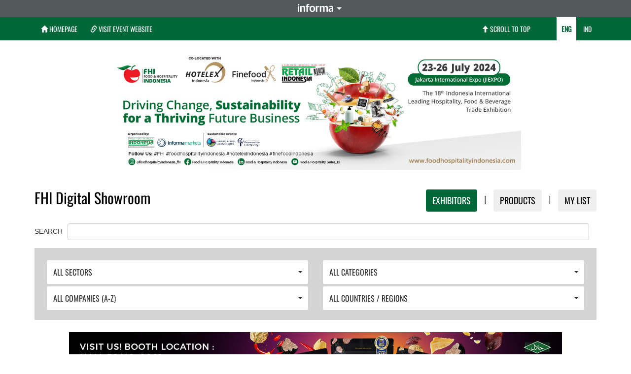

--- FILE ---
content_type: text/html; charset=utf-8
request_url: https://exhibitors.informamarkets-info.com/event/2024FHI/en-US
body_size: 28489
content:

<!DOCTYPE html lang="en-US">
<html lang="en-US" class="no-js no-svg">
<head>
	<meta charset="utf8">
	<!--meta name="viewport" content="width=device-width, user-scalable=no"-->
	<meta name="viewport" content="width=device-width, minimum-scale=1.0, maximum-scale=1.0, user-scalable=no">
	<meta name="custom" content="High value info">
	<meta http-equiv="X-UA-Compatible" content="IE=edge" />

	<script>(function(html){html.className = html.className.replace(/\bno-js\b/,'js')})(document.documentElement);</script>
	<title>FHI Digital Showroom</title>


	<meta name="description" content=""/>
	<link rel="canonical" href="https://www.foodhospitalityindonesia.com " />
	<meta property="og:locale" content="en_US" />
	<meta property="og:type" content="website" />
	<meta property="og:title" content="FHI Digital Showroom" />
	<meta property="og:description" content="" />
	<meta property="og:url" content="https://exhibitors.informamarkets-info.com/event/2024FHI" />
	<meta property="og:site_name" content="FHI Digital Showroom" />
	<meta property="og:image" content="" />
	<meta property="og:image:secure_url" content="" />
	<meta name="twitter:card" content="summary" />
	<meta name="twitter:description" content="" />
	<meta name="twitter:title" content="FHI Digital Showroom" />
	<meta name="twitter:image" content="" />
	
	<link rel="icon" href="/layout-fresh/assets/images/favicon.png" />

	<!-- <link rel='stylesheet' href='https://fonts.googleapis.com/css?family=Oswald&display=swap' /> -->
	<link rel="stylesheet" href="/Layout-Fresh/assets/css/fonts.css">

	<link rel='stylesheet' id='bfa-font-awesome-css'  href='/Layout-Fresh/assets/css/font-awesome.min.css?ver=4.7.0' type='text/css' media='all' />
	<link rel="stylesheet" href="/Layout-Fresh/assets/css/icons.css">
	<link rel="stylesheet" href="/Layout-Fresh/assets/css/style.css">
	<link rel="stylesheet" href="/Layout-Fresh/assets/css/animation.css?v=3.6">

	<script>var gaPropertyID = "358878704";</script>

	<!-- Google Tag Manager -->
	<script>(function(w,d,s,l,i){w[l]=w[l]||[];w[l].push({'gtm.start':
	new Date().getTime(),event:'gtm.js'});var f=d.getElementsByTagName(s)[0],
	j=d.createElement(s),dl=l!='dataLayer'?'&l='+l:'';j.async=true;j.src=
	'https://www.googletagmanager.com/gtm.js?id='+i+dl;f.parentNode.insertBefore(j,f);
	})(window,document,'script','dataLayer','GTM-TRJD72J');</script>

	
	<script>(function(w,d,s,l,i){w[l]=w[l]||[];w[l].push({'gtm.start':
	new Date().getTime(),event:'gtm.js'});var f=d.getElementsByTagName(s)[0],
	j=d.createElement(s),dl=l!='dataLayer'?'&l='+l:'';j.async=true;j.src=
	'https://www.googletagmanager.com/gtm.js?id='+i+dl;f.parentNode.insertBefore(j,f);
	})(window,document,'script','dataLayer','UA-148330477-45');</script>
	
	<!-- End Google Tag Manager -->

	

	<!-- Google tag (gtag.js) -->
	<script async src="https://www.googletagmanager.com/gtag/js?id=G-D4C17WFMCX"></script> 
	<script> window.dataLayer = window.dataLayer || []; function gtag(){dataLayer.push(arguments);} gtag('js', new Date()); gtag('config', 'G-D4C17WFMCX'); </script>

	<!--script type="text/javascript" src="/Layout-Fresh/jquery.3.1.0.min.js"></script-->
	<script type="text/javascript" src="/Layout-Fresh/assets/js/jquery-1.11.3.min.js"></script>
	<script type="text/javascript" src="/Layout-Fresh/assets/js/ExhListOffline.js"></script>
	<script type="text/javascript" src="/Layout-Fresh/assets/js/jquery.panzoom.min.js"></script>
	<script type="text/javascript" src="/Layout-Fresh/assets/js/jquery.mousewheel.js"></script>
	<script type="text/javascript" src="/Layout-Fresh/assets/js/panzoom.js"></script>

	<link href="/Layout-Fresh/assets/css/pinchzoomer.min.css" rel="stylesheet">
	<script src="/Layout-Fresh/assets/js/jquery.mousewheel.min.js"></script>
	<script src="/Layout-Fresh/assets/js/hammer.min.js" type="text/javascript"></script>
	<script src="/Layout-Fresh/assets/js/TweenMax.min.js" type="text/javascript"></script>
	<script src="/Layout-Fresh/assets/js/jquery.pinchzoomer.min.js" type="text/javascript"></script>

	<script type="text/javascript" src="/Layout-Fresh/assets/js/jquery.dataTables.min.js"></script>
	<!-- <link rel="stylesheet" href="/Layout-Fresh/assets/css/jquery.dataTables.min.css"> -->
	<script type="text/javascript" src="/Layout-Fresh/assets/js/jquery.dtListNav.dt1.10.js"></script>
	<script type="text/javascript" src="/Layout-Fresh/assets/js/dataTables.responsive.min.js"></script>
	<!-- <link rel="stylesheet" href="/Layout-Fresh/assets/css/responsive.dataTables.min.css"> -->
	

	<script type="text/javascript" src="/Layout-Fresh/assets/js/bootstrap.min.js"></script>
	<link rel="stylesheet" href="/Layout-Fresh/assets/css/bootstrap.min.css">
	<link rel="stylesheet" href="/Layout-Fresh/assets/fonts/font-awesome.min.css">
	
	<script type="text/javascript" src="/Layout-Fresh/assets/js/bootstrap-select/dist/js/bootstrap-select.js"></script>	
	<link rel="stylesheet" href="/Layout-Fresh/assets/js/bootstrap-select/css/bootstrap-select.min.css">

    <link href="/Layout-Fresh/assets/js/icheck/skins/all.css" rel="stylesheet">
    <script src="/Layout-Fresh/assets/js/icheck/icheck.min.js"></script>	
	
	
	<script type="text/javascript" src="/Layout-Fresh/assets/js/fancybox/source/jquery.fancybox.js?v=2023101003"></script>	
	<link rel="stylesheet" href="/Layout-Fresh/assets/js/fancybox/source/jquery.fancybox.css">
	
	<script type="text/javascript" src="/Layout-Fresh/assets/js/colourBrightness/jquery.colourbrightness.js?v=2"></script>
	<script type="text/javascript" src="/Layout-Fresh/assets/js/jquery.cookie.js"></script>

	<!-- <link rel="stylesheet" href="/Layout-Fresh/exhlist.css"> -->
	<link rel="stylesheet" href="/Layout-Fresh/assets/css/theme-card/layout.css?v=35">
	<link rel="stylesheet" href="/Layout-Fresh/assets/css/theme-card/datatable-to-card.css?v=62">

	<!-- <script type="text/javascript" src="https://platform-api.sharethis.com/js/sharethis.js#property=5f61e4e935d8020014989d24&product=inline-share-buttons" async="async"></script> -->
	
	<!-- <script type="text/javascript" src="//s7.addthis.com/js/300/addthis_widget.js#pubid=ra-5f61eec5f5325bbf"></script> -->
	
	<script>
		var baseURL = "/event/2024FHI/en-US";
		var queryString = "";
	</script>
	
<!-- BEGIN GADWP v5.1.2.5 Universal Analytics - https://deconf.com/google-analytics-dashboard-wordpress/ -->
<!-- <script>
(function(i,s,o,g,r,a,m){i['GoogleAnalyticsObject']=r;i[r]=i[r]||function(){
	(i[r].q=i[r].q||[]).push(arguments)},i[r].l=1*new Date();a=s.createElement(o),
	m=s.getElementsByTagName(o)[0];a.async=1;a.src=g;m.parentNode.insertBefore(a,m)
})(window,document,'script','https://www.google-analytics.com/analytics.js','ga');
  ga('create', 'UA-104641292-1', 'auto');
  ga('send', 'pageview');
</script> -->
<!-- END GADWP Universal Analytics -->
	<style>
		
	</style>
</head>

<body>
	
<!-- Google Tag Manager (noscript) -->
<noscript><iframe src="https://www.googletagmanager.com/ns.html?id=GTM-TRJD72J"
height="0" width="0" style="display:none;visibility:hidden"></iframe></noscript>


<noscript><iframe src="https://www.googletagmanager.com/ns.html?id=UA-148330477-45"
height="0" width="0" style="display:none;visibility:hidden"></iframe></noscript>	

<!-- End Google Tag Manager (noscript) -->

<div id="page" class="site container">
	<header id="masthead" class="site-header" role="banner">
			<div class="navigation-top" style="background-color: #006838">
				<div class="wrap">
					
					<nav id="site-navigation" class="main-navigation" role="navigation" aria-label="">
						<label for="btnMobileMenu" style="float: right">
							<span id="nav-icon3" class="menu-toggle" aria-controls="top-menu" aria-expanded="false">
							  <span></span>
							  <span></span>
							  <span></span>
							  <span></span>
							</span>
						</label>
					</nav>	

					
						<div id="informa_header" lang="en-US"></div>
					
					<script src="//event-site.informamarkets-info.com/informa/contentscript.js?v=3" ></script>	

					<div class="header-widgets container">
					
					
					<a type="button" id="btnHomepage" class="btn btn-xs pull-left" 
						
							href="/event/2024FHI/en-US">
						
					 	
						<i class="glyphicon glyphicon-home"></i>
						
							<span class=""> Homepage</span>
							

					</a>
					
					<a type="button" id="btnVisitEventWebsite" class="btn btn-xs pull-left" href="https://www.foodhospitalityindonesia.com " target="_blank">
						<i class="glyphicon glyphicon-link"></i>
						<span class="hidden-sm hidden-md hidden-lg"> Website</span>	
						<span class="hidden-xs"> Visit Event Website</span>
					</a>
					
						<section id="qtranslate-5" class="widget qtranxs_widget" style="float: right">
							<ul class="language-chooser language-chooser-text qtranxs_language_chooser" id="qtranslate-5-chooser">

							
							<li class="btn btn-xs lang-en-US active">
								<a href="/event/2024FHI/en-US/" hreflang="en-US" title="Eng" class="qtranxs_text qtranxs_text_en-US" style='color:#006838'">
									<span>
										Eng
									</span>
								</a>
							</li>
							
							<li class="btn btn-xs lang-id-ID ">
								<a href="/event/2024FHI/id-ID/" hreflang="id-ID" title="IND" class="qtranxs_text qtranxs_text_id-ID" ">
									<span>
										IND
									</span>
								</a>
							</li>
							
							</ul><div class="qtranxs_widget_end"></div>
						</section>
					
					
					<a type="button" id="btnScrollToTop" class="btn btn-xs pull-right" href="#">
						<i class="glyphicon glyphicon-arrow-up"></i>
						<span class="hidden-xs"> Scroll to top</span>
					</a>
					</div>

				</div><!-- .wrap -->
			</div><!-- .navigation-top -->
	</header><!-- #masthead -->

	   
	<div class="content-top-widgets">
		<section id="page_in_widget-4" class="widget page_in_widget text-center">
			<div style="margin-top: 30px">
			

            			<a href="https://www.foodhospitalityindonesia.com " target="_blank" title="">
            			<img class="aligncenter size-full wp-image-5391 event-logo" src="https://exhibitors.informamarkets-info.com/layout-fresh/assets/images/ads/2021FHI/2024FHI_1.jpg" alt="" width="1000" height="200" />
            			
			</a>
			</div>
		</section>		
	</div>
	   

	<div class="site-content-contain clearfix">
		<div id="content" class="site-content">
		
<script type='text/javascript'>
    var script = document.createElement('script');
    script.type = "text/javascript";
    script.async=true;
    script.addEventListener("load", function (event) {
    if (window.IIRISTracker) {
        var cfg = {};
        cfg.config = {};
        cfg.config.snowplow = {};
        cfg.config.snowplow.appId = 'exhibitors.informamarkets-info.com/beauty';
        cfg.config.snowplow.cDomain = 'c.informamarkets-info.com';
        cfg.config.td = {};
        cfg.config.td.lob = 'im_emeabeauty';
        cfg.config.td.domain = 'informamarkets_info';
        IIRISTracker.initConfig(cfg);
        var irisEvt = new Event("trackerLoaded");
        window.dispatchEvent(irisEvt);
         }
    });
    script.src = "https://static.iris.informa.com/widgets/v2.0/iris-t.js";
    document.getElementsByTagName('head')[0].appendChild(script);
</script> 
			<div id="primary" class="content-area">
				<main id="main" class="site-main" role="main">
					<article id="post-2" class="b4atheme-panel  post-2 page type-page status-publish hentry" >
						<div class="panel-content">
							<div class="wrap">
								<!--header class="entry-header">
									<h2 class="entry-title">Featured Exhibitors / <span style="color: #cccccc">Exhibit Preview</span></h2>
										
								</header-->

								<div class="entry-content">
									
										<div class="row">
									
								
										<div class="divTopTitle text-left col-sm-4 col-md-6">
											
												<h2 class="text">
													<a href="/event/2024FHI/en-US">
														FHI Digital Showroom
													</a>
												</h2>
												
										</div>

										
										<div class="divTopButton text-right col-sm-8 col-md-6">
											<div class="btn btn-warning" style="background-color: #006838">
												<h4 class="text">													

													<a id="My_Exhibitors" href="/event/2024FHI/en-US">
														Exhibitors
													</a>
												</h4>
											</div>
								
												<h4 class="text separator hidden-xs"> | </h4>
												<div class="btn btn-secondary">
													<h4 class="text">

														<div>
                                                        	<input type="hidden" name="hi_My_Products" id="hi_My_Products" value="MY PRODUCTS">
                                                    	</div>

														<a id="My_Products" href="/event/2024FHI/en-US/exhibitspreview">
															Products
														</a>
													</h4>
												</div>
									
												<h4 class="text separator hidden-xs"> | </h4>
												<div class="btn btn-secondary">
													<h4 class="text">
														
															<a id="My_List" href="/event/2024FHI/en-US/myexhibitorlist"  target="_blank">
																MY LIST
															</a>
														


													</h4>
												</div>

												
										</div>
										
										
										<div style="clear:both"></div>

										
									</div>

										

																
<div>

<!-- Modal -->
    <div class="modal fade" id="checkModal" tabindex="-1" role="dialog" aria-labelledby="checkModalLabel" aria-hidden="true">
        <div class="modal-dialog" role="document">
            <div class="modal-content">
                <div class="modal-header">
                    <button type="button" class="close" data-dismiss="modal" aria-label="Close">
                <span aria-hidden="true">&times;</span>
                </button>
                </div>
                <div class="modal-body">
                    <form>
                        <fieldset>
                            <label style="font-weight: normal;">This exhibitor / product has been added to your list. Please visit "My List" page to send the list to yourself via email or further manage it.</label>
                            <input type="checkbox" id="checkbox_id" style="margin-left: 0;">&nbsp;&nbsp;&nbsp;&nbsp;Don’t show me this message again
                        </fieldset>
                    </form>
                </div>
            </div>
        </div>
    </div>

  <div class="col">
	  <div class="list_con">
	  <a name="top"></a>
		  <form id="search">
		  <!-- <input type="checkbox" id="btnMobileMenu" onchange="$('#nav-icon3').toggleClass('open')">		   -->
		  <div id="divSearchFilter" class="container-fluid">
		  
				<div class="row">

				<div class="col-xs-12 col-md-6" 
					
				>

					<select id="cmbExhibitorSector" onchange='sectorChanged();applyFilters();' class="bs-select form-control" data-live-search="true" data-size="10" multiple data-none-selected-text="All Sectors" data-actions-box="true">
				<option catid='76180' parentID='' value='76180,76213,76214,76215,76218,76219,76221,76222,76223,76225,76227' data-content='<span class="level-1 Filter_SubCat_76180 Filter_SubCat">Baking Ingredients / Raw Materials</span>'> Baking Ingredients / Raw Materials</option><option catid='76181' parentID='' value='76181,76228,76230,76231,76233,76235,76236,76237,76238,76239,76240' data-content='<span class="level-1 Filter_SubCat_76181 Filter_SubCat">Equipment & Accessories</span>'> Equipment & Accessories</option><option catid='76182' parentID='' value='76182,76241,76242,76243' data-content='<span class="level-1 Filter_SubCat_76182 Filter_SubCat">Coffee Beans / Grounds</span>'> Coffee Beans / Grounds</option><option catid='76183' parentID='' value='76183,76244,76245,76246,76247,76248,76250,76251' data-content='<span class="level-1 Filter_SubCat_76183 Filter_SubCat">Coffee / Tea Beverage</span>'> Coffee / Tea Beverage</option><option catid='76184' parentID='' value='76184,76252,76253,76254,76255,76256,76257,76258,76259,76260,76261,76262,76263' data-content='<span class="level-1 Filter_SubCat_76184 Filter_SubCat"> Equipment & Supplies</span>'>  Equipment & Supplies</option><option catid='76185' parentID='' value='76185,76264,76265' data-content='<span class="level-1 Filter_SubCat_76185 Filter_SubCat">Ingredients / Products</span>'> Ingredients / Products</option><option catid='76186' parentID='' value='76186,76267,76268,76269,76270,76271,76273,76274,76275,76276,76277,76278' data-content='<span class="level-1 Filter_SubCat_76186 Filter_SubCat">Beverage</span>'> Beverage</option><option catid='76187' parentID='' value='76187,76279,76282,76283' data-content='<span class="level-1 Filter_SubCat_76187 Filter_SubCat">Canned / Processed Food</span>'> Canned / Processed Food</option><option catid='76188' parentID='' value='76188,76285,76286' data-content='<span class="level-1 Filter_SubCat_76188 Filter_SubCat">Chilled / Frozen Food</span>'> Chilled / Frozen Food</option><option catid='76189' parentID='' value='76189,76291,76292,76293,76295,76296' data-content='<span class="level-1 Filter_SubCat_76189 Filter_SubCat">Condiments / Seasonings / Oil</span>'> Condiments / Seasonings / Oil</option><option catid='76190' parentID='' value='76190,76297,76298,76299,76300,76301,76302,76303,76304,76305,76306,76307' data-content='<span class="level-1 Filter_SubCat_76190 Filter_SubCat">Confectionery / Snacks / Candy</span>'> Confectionery / Snacks / Candy</option><option catid='76191' parentID='' value='76191,76309,76310,76311' data-content='<span class="level-1 Filter_SubCat_76191 Filter_SubCat">Convenience Food</span>'> Convenience Food</option><option catid='76192' parentID='' value='76192,76312,76313,76314,76315,76316,76317' data-content='<span class="level-1 Filter_SubCat_76192 Filter_SubCat">Dairy & Eggs</span>'> Dairy & Eggs</option><option catid='76193' parentID='' value='76193,76318' data-content='<span class="level-1 Filter_SubCat_76193 Filter_SubCat">Fine / Specialty Food</span>'> Fine / Specialty Food</option><option catid='76194' parentID='' value='76194,76319,76320,76321,76322,76323,76325' data-content='<span class="level-1 Filter_SubCat_76194 Filter_SubCat">Fruits & Vegetables</span>'> Fruits & Vegetables</option><option catid='76195' parentID='' value='76195,76326,76327,76328,76329,76330' data-content='<span class="level-1 Filter_SubCat_76195 Filter_SubCat">Grains & Pulses</span>'> Grains & Pulses</option><option catid='76196' parentID='' value='76196,76332,76333,76334,76335,76336,76337,76338,76340' data-content='<span class="level-1 Filter_SubCat_76196 Filter_SubCat">Health / Natural / Organic Food</span>'> Health / Natural / Organic Food</option><option catid='76197' parentID='' value='76197,76341,76342,76343,76344,76345,76346,76347,76348,76349,76350' data-content='<span class="level-1 Filter_SubCat_76197 Filter_SubCat">Ingredients</span>'> Ingredients</option><option catid='76198' parentID='' value='76198,76351,76352,76353,76354,76355,76356,76357,76358,76359,76360' data-content='<span class="level-1 Filter_SubCat_76198 Filter_SubCat">Meat & Poultry</span>'> Meat & Poultry</option><option catid='76199' parentID='' value='76199,76361' data-content='<span class="level-1 Filter_SubCat_76199 Filter_SubCat">Plant-Based Food</span>'> Plant-Based Food</option><option catid='76200' parentID='' value='76200,76362' data-content='<span class="level-1 Filter_SubCat_76200 Filter_SubCat">Preserved Food</span>'> Preserved Food</option><option catid='76201' parentID='' value='76201,76363,76364,76365,76366,76367,76368' data-content='<span class="level-1 Filter_SubCat_76201 Filter_SubCat">Seafood</span>'> Seafood</option><option catid='76202' parentID='' value='76202,76369,76370' data-content='<span class="level-1 Filter_SubCat_76202 Filter_SubCat">Vegan / Vegetarian</span>'> Vegan / Vegetarian</option><option catid='76203' parentID='' value='76203,76371,76372,76373,76374,76375,76376,76377,76378,76379,76380,76381,76382,76383,76384,76385,76386,76387,76388,76389,76390,76391' data-content='<span class="level-1 Filter_SubCat_76203 Filter_SubCat">Catering / Foodservice Equipment & Supplies</span>'> Catering / Foodservice Equipment & Supplies</option><option catid='75978' parentID='' value='75978,75998,76000,76001,76002,76003,76004,76005,76006,76007,76008,76009,76010,76011' data-content='<span class="level-1 Filter_SubCat_75978 Filter_SubCat">Hospitality / Hygiene & Cleaning Equipment & Supplies</span>'> Hospitality / Hygiene & Cleaning Equipment & Supplies</option><option catid='75979' parentID='' value='75979,76012,76013,76014,76015,76016,76017,76018' data-content='<span class="level-1 Filter_SubCat_75979 Filter_SubCat">Refrigeration / Cold Storage / Logistics</span>'> Refrigeration / Cold Storage / Logistics</option><option catid='75980' parentID='' value='75980,76020,76021,76022' data-content='<span class="level-1 Filter_SubCat_75980 Filter_SubCat">Accessories</span>'> Accessories</option><option catid='75981' parentID='' value='75981,76023' data-content='<span class="level-1 Filter_SubCat_75981 Filter_SubCat">Agriculture Technology</span>'> Agriculture Technology</option><option catid='75982' parentID='' value='75982,76024,76025,76026' data-content='<span class="level-1 Filter_SubCat_75982 Filter_SubCat">Automation Technology</span>'> Automation Technology</option><option catid='75983' parentID='' value='75983,76028,76029,76030,76031,76032,76033,76034,76035,76036,76037,76038,76039,76040' data-content='<span class="level-1 Filter_SubCat_75983 Filter_SubCat">Disposables</span>'> Disposables</option><option catid='75984' parentID='' value='75984,76041' data-content='<span class="level-1 Filter_SubCat_75984 Filter_SubCat">Materials</span>'> Materials</option><option catid='75985' parentID='' value='75985,76043,76044,76045,76046,76047,76048' data-content='<span class="level-1 Filter_SubCat_75985 Filter_SubCat">Operations, Safety and Quality Management</span>'> Operations, Safety and Quality Management</option><option catid='75986' parentID='' value='75986,76049,76050,76051,76052,76053,76054,76055,76056,76057,76058,76059,76060,76061,76062,76063,76064,76065,76066,76067,76068' data-content='<span class="level-1 Filter_SubCat_75986 Filter_SubCat">Packaging Technology</span>'> Packaging Technology</option><option catid='75987' parentID='' value='75987,76069,76070,76071,76072,76073,76074,76075,76076,76077,76078' data-content='<span class="level-1 Filter_SubCat_75987 Filter_SubCat">Processing Technology</span>'> Processing Technology</option><option catid='75988' parentID='' value='75988,76079,76080' data-content='<span class="level-1 Filter_SubCat_75988 Filter_SubCat">Refrigeration and Air-Conditioning Technology</span>'> Refrigeration and Air-Conditioning Technology</option><option catid='75989' parentID='' value='75989,76081,76082,76083,76084,76085' data-content='<span class="level-1 Filter_SubCat_75989 Filter_SubCat">Transport, Storage, Logistics</span>'> Transport, Storage, Logistics</option><option catid='75990' parentID='' value='75990,76086,76087,76088,76089,76090,76091,76092,76093,76094,76095,76096,76097,76098,76099,76100,76101,76102,76104' data-content='<span class="level-1 Filter_SubCat_75990 Filter_SubCat">Hospitality Fittings & Supplies</span>'> Hospitality Fittings & Supplies</option><option catid='75991' parentID='' value='75991,76105,76106,76107,76108,76109,76110,76112,76113,76114,76115,76116,76117,76118' data-content='<span class="level-1 Filter_SubCat_75991 Filter_SubCat">Smallwares & Accessories</span>'> Smallwares & Accessories</option><option catid='75992' parentID='' value='75992,76119,76120,76121,76122,76123,76126,76127,76128,76129,76130' data-content='<span class="level-1 Filter_SubCat_75992 Filter_SubCat">Tabletop</span>'> Tabletop</option><option catid='75993' parentID='' value='75993,76131,76133,76134,76135,76136' data-content='<span class="level-1 Filter_SubCat_75993 Filter_SubCat">Automation / Robotics / Technology</span>'> Automation / Robotics / Technology</option><option catid='75994' parentID='' value='75994,76137,76138,76139,76140,76141,76142,76143,76144' data-content='<span class="level-1 Filter_SubCat_75994 Filter_SubCat">Management & Systems</span>'> Management & Systems</option><option catid='75995' parentID='' value='75995,76146,76147,76148,76149,76150' data-content='<span class="level-1 Filter_SubCat_75995 Filter_SubCat">Retail</span>'> Retail</option><option catid='75996' parentID='' value='75996,76151,76152,76153,76155,76156,76157,76158,76159,76160,76161' data-content='<span class="level-1 Filter_SubCat_75996 Filter_SubCat">Telecommunications / Entertainment Systems and Services</span>'> Telecommunications / Entertainment Systems and Services</option><option catid='75997' parentID='' value='75997,76163,76164,76165,76166,76167,76168,76169,76170,76171,76172,76173,76174,76175,76176,76177,76178' data-content='<span class="level-1 Filter_SubCat_75997 Filter_SubCat">Wines / Spirits / Alcoholic Drinks </span>'> Wines / Spirits / Alcoholic Drinks </option><option catid='76204' parentID='' value='76204,76331' data-content='<span class="level-1 Filter_SubCat_76204 Filter_SubCat">Halal</span>'> Halal</option><option catid='76392' parentID='' value='76392,76395,76396,76397,76398,76399,76402,76403,76405,76406,76408,76409' data-content='<span class="level-1 Filter_SubCat_76392 Filter_SubCat">Spirits</span>'> Spirits</option><option catid='76410' parentID='' value='76410,76412,76413,76414' data-content='<span class="level-1 Filter_SubCat_76410 Filter_SubCat">Other Alcoholic Drinks</span>'> Other Alcoholic Drinks</option><option catid='76416' parentID='' value='76416,76418,76421,76422,76423,76424,76425,76426' data-content='<span class="level-1 Filter_SubCat_76416 Filter_SubCat">Wine Equipment & Accessories</span>'> Wine Equipment & Accessories</option><option catid='76427' parentID='' value='76427,76428,76430,76431' data-content='<span class="level-1 Filter_SubCat_76427 Filter_SubCat">Wine Services</span>'> Wine Services</option><option catid='76432' parentID='' value='76432,76434,76437' data-content='<span class="level-1 Filter_SubCat_76432 Filter_SubCat">General</span>'> General</option>				
				 </select>

					</div>

				<div class="col-xs-12 col-md-6" 
					maxLevelExhibitorProductCategory='2'
				>

					<select id="cmbProductCategory" class="bs-select form-control" data-live-search="true" data-size="10" multiple onchange="applyFilters();" data-none-selected-text="All Categories" data-actions-box="true">
				<option catid='76180' parentID='' value='76180,76213,76214,76215,76218,76219,76221,76222,76223,76225,76227' data-content='<span class="level-1 Filter_SubCat_76180 Filter_SubCat"><b>Baking Ingredients / Raw Materials</b></span>'> Baking Ingredients / Raw Materials</option><option catid='76213' parentID='76180' value='76213' data-content='<span class="level-2 Filter_SubCat_76213 Filter_SubCat"><b>&nbsp;&nbsp;&nbsp;&nbsp;&nbsp; Baking and Raising Agents</b></span>'>&nbsp;--- Baking and Raising Agents5</option><option catid='76214' parentID='76180' value='76214' data-content='<span class="level-2 Filter_SubCat_76214 Filter_SubCat"><b>&nbsp;&nbsp;&nbsp;&nbsp;&nbsp; Baking Decorations</b></span>'>&nbsp;--- Baking Decorations6</option><option catid='76215' parentID='76180' value='76215' data-content='<span class="level-2 Filter_SubCat_76215 Filter_SubCat"><b>&nbsp;&nbsp;&nbsp;&nbsp;&nbsp; Baking Ingredients</b></span>'>&nbsp;--- Baking Ingredients17</option><option catid='76218' parentID='76180' value='76218' data-content='<span class="level-2 Filter_SubCat_76218 Filter_SubCat"><b>&nbsp;&nbsp;&nbsp;&nbsp;&nbsp; Dairy Products</b></span>'>&nbsp;--- Dairy Products13</option><option catid='76219' parentID='76180' value='76219' data-content='<span class="level-2 Filter_SubCat_76219 Filter_SubCat"><b>&nbsp;&nbsp;&nbsp;&nbsp;&nbsp; Dough</b></span>'>&nbsp;--- Dough5</option><option catid='76221' parentID='76180' value='76221' data-content='<span class="level-2 Filter_SubCat_76221 Filter_SubCat"><b>&nbsp;&nbsp;&nbsp;&nbsp;&nbsp; Flavouring Products & Essences </b></span>'>&nbsp;--- Flavouring Products & Essences 13</option><option catid='76222' parentID='76180' value='76222' data-content='<span class="level-2 Filter_SubCat_76222 Filter_SubCat"><b>&nbsp;&nbsp;&nbsp;&nbsp;&nbsp; Flour / Wheat / Seeds / Grains </b></span>'>&nbsp;--- Flour / Wheat / Seeds / Grains 12</option><option catid='76223' parentID='76180' value='76223' data-content='<span class="level-2 Filter_SubCat_76223 Filter_SubCat"><b>&nbsp;&nbsp;&nbsp;&nbsp;&nbsp; Gelato / Ice Cream Ingredients</b></span>'>&nbsp;--- Gelato / Ice Cream Ingredients8</option><option catid='76225' parentID='76180' value='76225' data-content='<span class="level-2 Filter_SubCat_76225 Filter_SubCat"><b>&nbsp;&nbsp;&nbsp;&nbsp;&nbsp; Oil</b></span>'>&nbsp;--- Oil11</option><option catid='76227' parentID='76180' value='76227' data-content='<span class="level-2 Filter_SubCat_76227 Filter_SubCat"><b>&nbsp;&nbsp;&nbsp;&nbsp;&nbsp; Starch / Starch Products</b></span>'>&nbsp;--- Starch / Starch Products6</option><option catid='76181' parentID='' value='76181,76228,76230,76231,76233,76235,76236,76237,76238,76239,76240' data-content='<span class="level-1 Filter_SubCat_76181 Filter_SubCat"><b>Equipment & Accessories</b></span>'> Equipment & Accessories</option><option catid='76228' parentID='76181' value='76228' data-content='<span class="level-2 Filter_SubCat_76228 Filter_SubCat"><b>&nbsp;&nbsp;&nbsp;&nbsp;&nbsp; Bakery / Pastry Utensils</b></span>'>&nbsp;--- Bakery / Pastry Utensils9</option><option catid='76230' parentID='76181' value='76230' data-content='<span class="level-2 Filter_SubCat_76230 Filter_SubCat"><b>&nbsp;&nbsp;&nbsp;&nbsp;&nbsp; Baking Supplies & Accessories</b></span>'>&nbsp;--- Baking Supplies & Accessories13</option><option catid='76231' parentID='76181' value='76231' data-content='<span class="level-2 Filter_SubCat_76231 Filter_SubCat"><b>&nbsp;&nbsp;&nbsp;&nbsp;&nbsp; Baking Ware</b></span>'>&nbsp;--- Baking Ware11</option><option catid='76233' parentID='76181' value='76233' data-content='<span class="level-2 Filter_SubCat_76233 Filter_SubCat"><b>&nbsp;&nbsp;&nbsp;&nbsp;&nbsp; Digital Scales</b></span>'>&nbsp;--- Digital Scales7</option><option catid='76235' parentID='76181' value='76235' data-content='<span class="level-2 Filter_SubCat_76235 Filter_SubCat"><b>&nbsp;&nbsp;&nbsp;&nbsp;&nbsp; Ovens</b></span>'>&nbsp;--- Ovens25</option><option catid='76236' parentID='76181' value='76236' data-content='<span class="level-2 Filter_SubCat_76236 Filter_SubCat"><b>&nbsp;&nbsp;&nbsp;&nbsp;&nbsp; Packaging Equipment / Materials</b></span>'>&nbsp;--- Packaging Equipment / Materials15</option><option catid='76237' parentID='76181' value='76237' data-content='<span class="level-2 Filter_SubCat_76237 Filter_SubCat"><b>&nbsp;&nbsp;&nbsp;&nbsp;&nbsp; Preparation Equipment & Accessories</b></span>'>&nbsp;--- Preparation Equipment & Accessories16</option><option catid='76238' parentID='76181' value='76238' data-content='<span class="level-2 Filter_SubCat_76238 Filter_SubCat"><b>&nbsp;&nbsp;&nbsp;&nbsp;&nbsp; Processing Equipment & Accessories</b></span>'>&nbsp;--- Processing Equipment & Accessories17</option><option catid='76239' parentID='76181' value='76239' data-content='<span class="level-2 Filter_SubCat_76239 Filter_SubCat"><b>&nbsp;&nbsp;&nbsp;&nbsp;&nbsp; Refrigeration Equipment & Accessories</b></span>'>&nbsp;--- Refrigeration Equipment & Accessories22</option><option catid='76240' parentID='76181' value='76240' data-content='<span class="level-2 Filter_SubCat_76240 Filter_SubCat"><b>&nbsp;&nbsp;&nbsp;&nbsp;&nbsp; Storage Equipment</b></span>'>&nbsp;--- Storage Equipment24</option><option catid='76182' parentID='' value='76182,76241,76242,76243' data-content='<span class="level-1 Filter_SubCat_76182 Filter_SubCat"><b>Coffee Beans / Grounds</b></span>'> Coffee Beans / Grounds</option><option catid='76241' parentID='76182' value='76241' data-content='<span class="level-2 Filter_SubCat_76241 Filter_SubCat"><b>&nbsp;&nbsp;&nbsp;&nbsp;&nbsp; Coffee Beans – Green</b></span>'>&nbsp;--- Coffee Beans – Green9</option><option catid='76242' parentID='76182' value='76242' data-content='<span class="level-2 Filter_SubCat_76242 Filter_SubCat"><b>&nbsp;&nbsp;&nbsp;&nbsp;&nbsp; Coffee Beans – Roasted</b></span>'>&nbsp;--- Coffee Beans – Roasted17</option><option catid='76243' parentID='76182' value='76243' data-content='<span class="level-2 Filter_SubCat_76243 Filter_SubCat"><b>&nbsp;&nbsp;&nbsp;&nbsp;&nbsp; Coffee Grounds</b></span>'>&nbsp;--- Coffee Grounds13</option><option catid='76183' parentID='' value='76183,76244,76245,76246,76247,76248,76250,76251' data-content='<span class="level-1 Filter_SubCat_76183 Filter_SubCat"><b>Coffee / Tea Beverage</b></span>'> Coffee / Tea Beverage</option><option catid='76244' parentID='76183' value='76244' data-content='<span class="level-2 Filter_SubCat_76244 Filter_SubCat"><b>&nbsp;&nbsp;&nbsp;&nbsp;&nbsp; Bottled & Canned Coffee Drinks</b></span>'>&nbsp;--- Bottled & Canned Coffee Drinks12</option><option catid='76245' parentID='76183' value='76245' data-content='<span class="level-2 Filter_SubCat_76245 Filter_SubCat"><b>&nbsp;&nbsp;&nbsp;&nbsp;&nbsp; Coffee Pods / Capsules</b></span>'>&nbsp;--- Coffee Pods / Capsules7</option><option catid='76246' parentID='76183' value='76246' data-content='<span class="level-2 Filter_SubCat_76246 Filter_SubCat"><b>&nbsp;&nbsp;&nbsp;&nbsp;&nbsp; Cold Brew Coffee</b></span>'>&nbsp;--- Cold Brew Coffee13</option><option catid='76247' parentID='76183' value='76247' data-content='<span class="level-2 Filter_SubCat_76247 Filter_SubCat"><b>&nbsp;&nbsp;&nbsp;&nbsp;&nbsp; Flavoured Tea</b></span>'>&nbsp;--- Flavoured Tea22</option><option catid='76248' parentID='76183' value='76248' data-content='<span class="level-2 Filter_SubCat_76248 Filter_SubCat"><b>&nbsp;&nbsp;&nbsp;&nbsp;&nbsp; Iced Coffee / Tea</b></span>'>&nbsp;--- Iced Coffee / Tea16</option><option catid='76250' parentID='76183' value='76250' data-content='<span class="level-2 Filter_SubCat_76250 Filter_SubCat"><b>&nbsp;&nbsp;&nbsp;&nbsp;&nbsp; Specialty Tea</b></span>'>&nbsp;--- Specialty Tea14</option><option catid='76251' parentID='76183' value='76251' data-content='<span class="level-2 Filter_SubCat_76251 Filter_SubCat"><b>&nbsp;&nbsp;&nbsp;&nbsp;&nbsp; Tea Bags</b></span>'>&nbsp;--- Tea Bags17</option><option catid='76184' parentID='' value='76184,76252,76253,76254,76255,76256,76257,76258,76259,76260,76261,76262,76263' data-content='<span class="level-1 Filter_SubCat_76184 Filter_SubCat"><b> Equipment & Supplies</b></span>'>  Equipment & Supplies</option><option catid='76252' parentID='76184' value='76252' data-content='<span class="level-2 Filter_SubCat_76252 Filter_SubCat"><b>&nbsp;&nbsp;&nbsp;&nbsp;&nbsp; Bar Equipment and Accessories</b></span>'>&nbsp;--- Bar Equipment and Accessories24</option><option catid='76253' parentID='76184' value='76253' data-content='<span class="level-2 Filter_SubCat_76253 Filter_SubCat"><b>&nbsp;&nbsp;&nbsp;&nbsp;&nbsp; Blenders</b></span>'>&nbsp;--- Blenders19</option><option catid='76254' parentID='76184' value='76254' data-content='<span class="level-2 Filter_SubCat_76254 Filter_SubCat"><b>&nbsp;&nbsp;&nbsp;&nbsp;&nbsp; Capsule Machines</b></span>'>&nbsp;--- Capsule Machines7</option><option catid='76255' parentID='76184' value='76255' data-content='<span class="level-2 Filter_SubCat_76255 Filter_SubCat"><b>&nbsp;&nbsp;&nbsp;&nbsp;&nbsp; Coffee / Tea Dispensers</b></span>'>&nbsp;--- Coffee / Tea Dispensers14</option><option catid='76256' parentID='76184' value='76256' data-content='<span class="level-2 Filter_SubCat_76256 Filter_SubCat"><b>&nbsp;&nbsp;&nbsp;&nbsp;&nbsp; Coffee Brewing Equipment</b></span>'>&nbsp;--- Coffee Brewing Equipment15</option><option catid='76257' parentID='76184' value='76257' data-content='<span class="level-2 Filter_SubCat_76257 Filter_SubCat"><b>&nbsp;&nbsp;&nbsp;&nbsp;&nbsp; Coffee Grinders</b></span>'>&nbsp;--- Coffee Grinders19</option><option catid='76258' parentID='76184' value='76258' data-content='<span class="level-2 Filter_SubCat_76258 Filter_SubCat"><b>&nbsp;&nbsp;&nbsp;&nbsp;&nbsp; Coffee Supplies & Accessories</b></span>'>&nbsp;--- Coffee Supplies & Accessories16</option><option catid='76259' parentID='76184' value='76259' data-content='<span class="level-2 Filter_SubCat_76259 Filter_SubCat"><b>&nbsp;&nbsp;&nbsp;&nbsp;&nbsp; Espresso Machines</b></span>'>&nbsp;--- Espresso Machines19</option><option catid='76260' parentID='76184' value='76260' data-content='<span class="level-2 Filter_SubCat_76260 Filter_SubCat"><b>&nbsp;&nbsp;&nbsp;&nbsp;&nbsp; Filtering Product</b></span>'>&nbsp;--- Filtering Product9</option><option catid='76261' parentID='76184' value='76261' data-content='<span class="level-2 Filter_SubCat_76261 Filter_SubCat"><b>&nbsp;&nbsp;&nbsp;&nbsp;&nbsp; Coffee Roasting Equipment</b></span>'>&nbsp;--- Coffee Roasting Equipment3</option><option catid='76262' parentID='76184' value='76262' data-content='<span class="level-2 Filter_SubCat_76262 Filter_SubCat"><b>&nbsp;&nbsp;&nbsp;&nbsp;&nbsp; Tea Equipment, Supplies & Accessories</b></span>'>&nbsp;--- Tea Equipment, Supplies & Accessories13</option><option catid='76263' parentID='76184' value='76263' data-content='<span class="level-2 Filter_SubCat_76263 Filter_SubCat"><b>&nbsp;&nbsp;&nbsp;&nbsp;&nbsp; Water Treatment</b></span>'>&nbsp;--- Water Treatment12</option><option catid='76185' parentID='' value='76185,76264,76265' data-content='<span class="level-1 Filter_SubCat_76185 Filter_SubCat"><b>Ingredients / Products</b></span>'> Ingredients / Products</option><option catid='76264' parentID='76185' value='76264' data-content='<span class="level-2 Filter_SubCat_76264 Filter_SubCat"><b>&nbsp;&nbsp;&nbsp;&nbsp;&nbsp; Milk Alternatives</b></span>'>&nbsp;--- Milk Alternatives11</option><option catid='76265' parentID='76185' value='76265' data-content='<span class="level-2 Filter_SubCat_76265 Filter_SubCat"><b>&nbsp;&nbsp;&nbsp;&nbsp;&nbsp; Syrups & Flavourings</b></span>'>&nbsp;--- Syrups & Flavourings22</option><option catid='76186' parentID='' value='76186,76267,76268,76269,76270,76271,76273,76274,76275,76276,76277,76278' data-content='<span class="level-1 Filter_SubCat_76186 Filter_SubCat"><b>Beverage</b></span>'> Beverage</option><option catid='76267' parentID='76186' value='76267' data-content='<span class="level-2 Filter_SubCat_76267 Filter_SubCat"><b>&nbsp;&nbsp;&nbsp;&nbsp;&nbsp; Caffeinated Cold Drinks</b></span>'>&nbsp;--- Caffeinated Cold Drinks7</option><option catid='76268' parentID='76186' value='76268' data-content='<span class="level-2 Filter_SubCat_76268 Filter_SubCat"><b>&nbsp;&nbsp;&nbsp;&nbsp;&nbsp; Carbonated Drinks</b></span>'>&nbsp;--- Carbonated Drinks13</option><option catid='76269' parentID='76186' value='76269' data-content='<span class="level-2 Filter_SubCat_76269 Filter_SubCat"><b>&nbsp;&nbsp;&nbsp;&nbsp;&nbsp; Chocolate Drinks / Malt</b></span>'>&nbsp;--- Chocolate Drinks / Malt13</option><option catid='76270' parentID='76186' value='76270' data-content='<span class="level-2 Filter_SubCat_76270 Filter_SubCat"><b>&nbsp;&nbsp;&nbsp;&nbsp;&nbsp; Concentrates / Mixes</b></span>'>&nbsp;--- Concentrates / Mixes10</option><option catid='76271' parentID='76186' value='76271' data-content='<span class="level-2 Filter_SubCat_76271 Filter_SubCat"><b>&nbsp;&nbsp;&nbsp;&nbsp;&nbsp; Energy / Sports Drinks</b></span>'>&nbsp;--- Energy / Sports Drinks7</option><option catid='76273' parentID='76186' value='76273' data-content='<span class="level-2 Filter_SubCat_76273 Filter_SubCat"><b>&nbsp;&nbsp;&nbsp;&nbsp;&nbsp; Instant Beverages</b></span>'>&nbsp;--- Instant Beverages22</option><option catid='76274' parentID='76186' value='76274' data-content='<span class="level-2 Filter_SubCat_76274 Filter_SubCat"><b>&nbsp;&nbsp;&nbsp;&nbsp;&nbsp; Instant Coffee / Tea</b></span>'>&nbsp;--- Instant Coffee / Tea33</option><option catid='76275' parentID='76186' value='76275' data-content='<span class="level-2 Filter_SubCat_76275 Filter_SubCat"><b>&nbsp;&nbsp;&nbsp;&nbsp;&nbsp; Juices & Concentrates </b></span>'>&nbsp;--- Juices & Concentrates 25</option><option catid='76276' parentID='76186' value='76276' data-content='<span class="level-2 Filter_SubCat_76276 Filter_SubCat"><b>&nbsp;&nbsp;&nbsp;&nbsp;&nbsp; Ready-To-Drink Beverage</b></span>'>&nbsp;--- Ready-To-Drink Beverage30</option><option catid='76277' parentID='76186' value='76277' data-content='<span class="level-2 Filter_SubCat_76277 Filter_SubCat"><b>&nbsp;&nbsp;&nbsp;&nbsp;&nbsp; Soya Drinks</b></span>'>&nbsp;--- Soya Drinks8</option><option catid='76278' parentID='76186' value='76278' data-content='<span class="level-2 Filter_SubCat_76278 Filter_SubCat"><b>&nbsp;&nbsp;&nbsp;&nbsp;&nbsp; Water</b></span>'>&nbsp;--- Water14</option><option catid='76187' parentID='' value='76187,76279,76282,76283' data-content='<span class="level-1 Filter_SubCat_76187 Filter_SubCat"><b>Canned / Processed Food</b></span>'> Canned / Processed Food</option><option catid='76279' parentID='76187' value='76279' data-content='<span class="level-2 Filter_SubCat_76279 Filter_SubCat"><b>&nbsp;&nbsp;&nbsp;&nbsp;&nbsp; Canned / Processed Fruits</b></span>'>&nbsp;--- Canned / Processed Fruits20</option><option catid='76282' parentID='76187' value='76282' data-content='<span class="level-2 Filter_SubCat_76282 Filter_SubCat"><b>&nbsp;&nbsp;&nbsp;&nbsp;&nbsp; Canned / Processed Vegetables</b></span>'>&nbsp;--- Canned / Processed Vegetables14</option><option catid='76283' parentID='76187' value='76283' data-content='<span class="level-2 Filter_SubCat_76283 Filter_SubCat"><b>&nbsp;&nbsp;&nbsp;&nbsp;&nbsp; Other Canned / Processed Food</b></span>'>&nbsp;--- Other Canned / Processed Food14</option><option catid='76188' parentID='' value='76188,76285,76286' data-content='<span class="level-1 Filter_SubCat_76188 Filter_SubCat"><b>Chilled / Frozen Food</b></span>'> Chilled / Frozen Food</option><option catid='76285' parentID='76188' value='76285' data-content='<span class="level-2 Filter_SubCat_76285 Filter_SubCat"><b>&nbsp;&nbsp;&nbsp;&nbsp;&nbsp; Chilled / Frozen Dessert</b></span>'>&nbsp;--- Chilled / Frozen Dessert5</option><option catid='76286' parentID='76188' value='76286' data-content='<span class="level-2 Filter_SubCat_76286 Filter_SubCat"><b>&nbsp;&nbsp;&nbsp;&nbsp;&nbsp; Frozen Food</b></span>'>&nbsp;--- Frozen Food35</option><option catid='76189' parentID='' value='76189,76291,76292,76293,76295,76296' data-content='<span class="level-1 Filter_SubCat_76189 Filter_SubCat"><b>Condiments / Seasonings / Oil</b></span>'> Condiments / Seasonings / Oil</option><option catid='76291' parentID='76189' value='76291' data-content='<span class="level-2 Filter_SubCat_76291 Filter_SubCat"><b>&nbsp;&nbsp;&nbsp;&nbsp;&nbsp; Condiments</b></span>'>&nbsp;--- Condiments30</option><option catid='76292' parentID='76189' value='76292' data-content='<span class="level-2 Filter_SubCat_76292 Filter_SubCat"><b>&nbsp;&nbsp;&nbsp;&nbsp;&nbsp; Herbs / Spices / Seasoning </b></span>'>&nbsp;--- Herbs / Spices / Seasoning 25</option><option catid='76293' parentID='76189' value='76293' data-content='<span class="level-2 Filter_SubCat_76293 Filter_SubCat"><b>&nbsp;&nbsp;&nbsp;&nbsp;&nbsp; Honey / Sugar / Syrups / Sweeteners</b></span>'>&nbsp;--- Honey / Sugar / Syrups / Sweeteners24</option><option catid='76295' parentID='76189' value='76295' data-content='<span class="level-2 Filter_SubCat_76295 Filter_SubCat"><b>&nbsp;&nbsp;&nbsp;&nbsp;&nbsp; Sauces / Dressings</b></span>'>&nbsp;--- Sauces / Dressings38</option><option catid='76296' parentID='76189' value='76296' data-content='<span class="level-2 Filter_SubCat_76296 Filter_SubCat"><b>&nbsp;&nbsp;&nbsp;&nbsp;&nbsp; Vinegar</b></span>'>&nbsp;--- Vinegar15</option><option catid='76190' parentID='' value='76190,76297,76298,76299,76300,76301,76302,76303,76304,76305,76306,76307' data-content='<span class="level-1 Filter_SubCat_76190 Filter_SubCat"><b>Confectionery / Snacks / Candy</b></span>'> Confectionery / Snacks / Candy</option><option catid='76297' parentID='76190' value='76297' data-content='<span class="level-2 Filter_SubCat_76297 Filter_SubCat"><b>&nbsp;&nbsp;&nbsp;&nbsp;&nbsp; Biscuits & Crackers</b></span>'>&nbsp;--- Biscuits & Crackers26</option><option catid='76298' parentID='76190' value='76298' data-content='<span class="level-2 Filter_SubCat_76298 Filter_SubCat"><b>&nbsp;&nbsp;&nbsp;&nbsp;&nbsp; Bread & Pizzas </b></span>'>&nbsp;--- Bread & Pizzas 9</option><option catid='76299' parentID='76190' value='76299' data-content='<span class="level-2 Filter_SubCat_76299 Filter_SubCat"><b>&nbsp;&nbsp;&nbsp;&nbsp;&nbsp; Cakes & Waffles </b></span>'>&nbsp;--- Cakes & Waffles 15</option><option catid='76300' parentID='76190' value='76300' data-content='<span class="level-2 Filter_SubCat_76300 Filter_SubCat"><b>&nbsp;&nbsp;&nbsp;&nbsp;&nbsp; Chocolate / Cocoa / Pralines</b></span>'>&nbsp;--- Chocolate / Cocoa / Pralines22</option><option catid='76301' parentID='76190' value='76301' data-content='<span class="level-2 Filter_SubCat_76301 Filter_SubCat"><b>&nbsp;&nbsp;&nbsp;&nbsp;&nbsp; Confectionery / Snacks / Candy</b></span>'>&nbsp;--- Confectionery / Snacks / Candy27</option><option catid='76302' parentID='76190' value='76302' data-content='<span class="level-2 Filter_SubCat_76302 Filter_SubCat"><b>&nbsp;&nbsp;&nbsp;&nbsp;&nbsp; Desserts</b></span>'>&nbsp;--- Desserts12</option><option catid='76303' parentID='76190' value='76303' data-content='<span class="level-2 Filter_SubCat_76303 Filter_SubCat"><b>&nbsp;&nbsp;&nbsp;&nbsp;&nbsp; Ice-cream / Gelato</b></span>'>&nbsp;--- Ice-cream / Gelato22</option><option catid='76304' parentID='76190' value='76304' data-content='<span class="level-2 Filter_SubCat_76304 Filter_SubCat"><b>&nbsp;&nbsp;&nbsp;&nbsp;&nbsp; Jams & Spreads</b></span>'>&nbsp;--- Jams & Spreads14</option><option catid='76305' parentID='76190' value='76305' data-content='<span class="level-2 Filter_SubCat_76305 Filter_SubCat"><b>&nbsp;&nbsp;&nbsp;&nbsp;&nbsp; Nuts & Seeds</b></span>'>&nbsp;--- Nuts & Seeds16</option><option catid='76306' parentID='76190' value='76306' data-content='<span class="level-2 Filter_SubCat_76306 Filter_SubCat"><b>&nbsp;&nbsp;&nbsp;&nbsp;&nbsp; Sorbets & Smoothies </b></span>'>&nbsp;--- Sorbets & Smoothies 8</option><option catid='76307' parentID='76190' value='76307' data-content='<span class="level-2 Filter_SubCat_76307 Filter_SubCat"><b>&nbsp;&nbsp;&nbsp;&nbsp;&nbsp; Tartlet / Pastry / Pie / Pastry Products</b></span>'>&nbsp;--- Tartlet / Pastry / Pie / Pastry Products11</option><option catid='76191' parentID='' value='76191,76309,76310,76311' data-content='<span class="level-1 Filter_SubCat_76191 Filter_SubCat"><b>Convenience Food</b></span>'> Convenience Food</option><option catid='76309' parentID='76191' value='76309' data-content='<span class="level-2 Filter_SubCat_76309 Filter_SubCat"><b>&nbsp;&nbsp;&nbsp;&nbsp;&nbsp; Instant Food</b></span>'>&nbsp;--- Instant Food25</option><option catid='76310' parentID='76191' value='76310' data-content='<span class="level-2 Filter_SubCat_76310 Filter_SubCat"><b>&nbsp;&nbsp;&nbsp;&nbsp;&nbsp; Ready Meals</b></span>'>&nbsp;--- Ready Meals16</option><option catid='76311' parentID='76191' value='76311' data-content='<span class="level-2 Filter_SubCat_76311 Filter_SubCat"><b>&nbsp;&nbsp;&nbsp;&nbsp;&nbsp; Soup</b></span>'>&nbsp;--- Soup6</option><option catid='76192' parentID='' value='76192,76312,76313,76314,76315,76316,76317' data-content='<span class="level-1 Filter_SubCat_76192 Filter_SubCat"><b>Dairy & Eggs</b></span>'> Dairy & Eggs</option><option catid='76312' parentID='76192' value='76312' data-content='<span class="level-2 Filter_SubCat_76312 Filter_SubCat"><b>&nbsp;&nbsp;&nbsp;&nbsp;&nbsp; Butter / Margarine</b></span>'>&nbsp;--- Butter / Margarine7</option><option catid='76313' parentID='76192' value='76313' data-content='<span class="level-2 Filter_SubCat_76313 Filter_SubCat"><b>&nbsp;&nbsp;&nbsp;&nbsp;&nbsp; Cheese</b></span>'>&nbsp;--- Cheese15</option><option catid='76314' parentID='76192' value='76314' data-content='<span class="level-2 Filter_SubCat_76314 Filter_SubCat"><b>&nbsp;&nbsp;&nbsp;&nbsp;&nbsp; Cream</b></span>'>&nbsp;--- Cream11</option><option catid='76315' parentID='76192' value='76315' data-content='<span class="level-2 Filter_SubCat_76315 Filter_SubCat"><b>&nbsp;&nbsp;&nbsp;&nbsp;&nbsp; Eggs / Egg Products</b></span>'>&nbsp;--- Eggs / Egg Products5</option><option catid='76316' parentID='76192' value='76316' data-content='<span class="level-2 Filter_SubCat_76316 Filter_SubCat"><b>&nbsp;&nbsp;&nbsp;&nbsp;&nbsp; Milk & Milk Products </b></span>'>&nbsp;--- Milk & Milk Products 18</option><option catid='76317' parentID='76192' value='76317' data-content='<span class="level-2 Filter_SubCat_76317 Filter_SubCat"><b>&nbsp;&nbsp;&nbsp;&nbsp;&nbsp; Yoghurt</b></span>'>&nbsp;--- Yoghurt9</option><option catid='76193' parentID='' value='76193,76318' data-content='<span class="level-1 Filter_SubCat_76193 Filter_SubCat"><b>Fine / Specialty Food</b></span>'> Fine / Specialty Food</option><option catid='76318' parentID='76193' value='76318' data-content='<span class="level-2 Filter_SubCat_76318 Filter_SubCat"><b>&nbsp;&nbsp;&nbsp;&nbsp;&nbsp; Fine / Specialty Food</b></span>'>&nbsp;--- Fine / Specialty Food13</option><option catid='76194' parentID='' value='76194,76319,76320,76321,76322,76323,76325' data-content='<span class="level-1 Filter_SubCat_76194 Filter_SubCat"><b>Fruits & Vegetables</b></span>'> Fruits & Vegetables</option><option catid='76319' parentID='76194' value='76319' data-content='<span class="level-2 Filter_SubCat_76319 Filter_SubCat"><b>&nbsp;&nbsp;&nbsp;&nbsp;&nbsp; Beans & Bean Products</b></span>'>&nbsp;--- Beans & Bean Products10</option><option catid='76320' parentID='76194' value='76320' data-content='<span class="level-2 Filter_SubCat_76320 Filter_SubCat"><b>&nbsp;&nbsp;&nbsp;&nbsp;&nbsp; Chilled / Frozen Fruits & Vegetables</b></span>'>&nbsp;--- Chilled / Frozen Fruits & Vegetables10</option><option catid='76321' parentID='76194' value='76321' data-content='<span class="level-2 Filter_SubCat_76321 Filter_SubCat"><b>&nbsp;&nbsp;&nbsp;&nbsp;&nbsp; Dried Fruits </b></span>'>&nbsp;--- Dried Fruits 11</option><option catid='76322' parentID='76194' value='76322' data-content='<span class="level-2 Filter_SubCat_76322 Filter_SubCat"><b>&nbsp;&nbsp;&nbsp;&nbsp;&nbsp; Fresh Fruits & Vegetables</b></span>'>&nbsp;--- Fresh Fruits & Vegetables6</option><option catid='76323' parentID='76194' value='76323' data-content='<span class="level-2 Filter_SubCat_76323 Filter_SubCat"><b>&nbsp;&nbsp;&nbsp;&nbsp;&nbsp; Fungi & Mushrooms</b></span>'>&nbsp;--- Fungi & Mushrooms3</option><option catid='76325' parentID='76194' value='76325' data-content='<span class="level-2 Filter_SubCat_76325 Filter_SubCat"><b>&nbsp;&nbsp;&nbsp;&nbsp;&nbsp; Truffle</b></span>'>&nbsp;--- Truffle3</option><option catid='76195' parentID='' value='76195,76326,76327,76328,76329,76330' data-content='<span class="level-1 Filter_SubCat_76195 Filter_SubCat"><b>Grains & Pulses</b></span>'> Grains & Pulses</option><option catid='76326' parentID='76195' value='76326' data-content='<span class="level-2 Filter_SubCat_76326 Filter_SubCat"><b>&nbsp;&nbsp;&nbsp;&nbsp;&nbsp; Cereals & Cereal Products</b></span>'>&nbsp;--- Cereals & Cereal Products15</option><option catid='76327' parentID='76195' value='76327' data-content='<span class="level-2 Filter_SubCat_76327 Filter_SubCat"><b>&nbsp;&nbsp;&nbsp;&nbsp;&nbsp; Grains</b></span>'>&nbsp;--- Grains10</option><option catid='76328' parentID='76195' value='76328' data-content='<span class="level-2 Filter_SubCat_76328 Filter_SubCat"><b>&nbsp;&nbsp;&nbsp;&nbsp;&nbsp; Noodles </b></span>'>&nbsp;--- Noodles 17</option><option catid='76329' parentID='76195' value='76329' data-content='<span class="level-2 Filter_SubCat_76329 Filter_SubCat"><b>&nbsp;&nbsp;&nbsp;&nbsp;&nbsp; Pasta</b></span>'>&nbsp;--- Pasta15</option><option catid='76330' parentID='76195' value='76330' data-content='<span class="level-2 Filter_SubCat_76330 Filter_SubCat"><b>&nbsp;&nbsp;&nbsp;&nbsp;&nbsp; Rice & Rice Products </b></span>'>&nbsp;--- Rice & Rice Products 19</option><option catid='76196' parentID='' value='76196,76332,76333,76334,76335,76336,76337,76338,76340' data-content='<span class="level-1 Filter_SubCat_76196 Filter_SubCat"><b>Health / Natural / Organic Food</b></span>'> Health / Natural / Organic Food</option><option catid='76332' parentID='76196' value='76332' data-content='<span class="level-2 Filter_SubCat_76332 Filter_SubCat"><b>&nbsp;&nbsp;&nbsp;&nbsp;&nbsp; Dietary Food / Food Supplements </b></span>'>&nbsp;--- Dietary Food / Food Supplements 6</option><option catid='76333' parentID='76196' value='76333' data-content='<span class="level-2 Filter_SubCat_76333 Filter_SubCat"><b>&nbsp;&nbsp;&nbsp;&nbsp;&nbsp; Free-From Food</b></span>'>&nbsp;--- Free-From Food3</option><option catid='76334' parentID='76196' value='76334' data-content='<span class="level-2 Filter_SubCat_76334 Filter_SubCat"><b>&nbsp;&nbsp;&nbsp;&nbsp;&nbsp; Health / Natural / Organic Food</b></span>'>&nbsp;--- Health / Natural / Organic Food19</option><option catid='76335' parentID='76196' value='76335' data-content='<span class="level-2 Filter_SubCat_76335 Filter_SubCat"><b>&nbsp;&nbsp;&nbsp;&nbsp;&nbsp; Health / Nutritional Supplements</b></span>'>&nbsp;--- Health / Nutritional Supplements9</option><option catid='76336' parentID='76196' value='76336' data-content='<span class="level-2 Filter_SubCat_76336 Filter_SubCat"><b>&nbsp;&nbsp;&nbsp;&nbsp;&nbsp; Herbs & Herbal Product</b></span>'>&nbsp;--- Herbs & Herbal Product4</option><option catid='76337' parentID='76196' value='76337' data-content='<span class="level-2 Filter_SubCat_76337 Filter_SubCat"><b>&nbsp;&nbsp;&nbsp;&nbsp;&nbsp; Health / Organic Drinks </b></span>'>&nbsp;--- Health / Organic Drinks 25</option><option catid='76338' parentID='76196' value='76338' data-content='<span class="level-2 Filter_SubCat_76338 Filter_SubCat"><b>&nbsp;&nbsp;&nbsp;&nbsp;&nbsp; Organic Fruits & Vegetables </b></span>'>&nbsp;--- Organic Fruits & Vegetables 4</option><option catid='76340' parentID='76196' value='76340' data-content='<span class="level-2 Filter_SubCat_76340 Filter_SubCat"><b>&nbsp;&nbsp;&nbsp;&nbsp;&nbsp; Superfood</b></span>'>&nbsp;--- Superfood7</option><option catid='76197' parentID='' value='76197,76341,76342,76343,76344,76345,76346,76347,76348,76349,76350' data-content='<span class="level-1 Filter_SubCat_76197 Filter_SubCat"><b>Ingredients</b></span>'> Ingredients</option><option catid='76341' parentID='76197' value='76341' data-content='<span class="level-2 Filter_SubCat_76341 Filter_SubCat"><b>&nbsp;&nbsp;&nbsp;&nbsp;&nbsp; Additives</b></span>'>&nbsp;--- Additives7</option><option catid='76342' parentID='76197' value='76342' data-content='<span class="level-2 Filter_SubCat_76342 Filter_SubCat"><b>&nbsp;&nbsp;&nbsp;&nbsp;&nbsp; Basic Raw Materials</b></span>'>&nbsp;--- Basic Raw Materials14</option><option catid='76343' parentID='76197' value='76343' data-content='<span class="level-2 Filter_SubCat_76343 Filter_SubCat"><b>&nbsp;&nbsp;&nbsp;&nbsp;&nbsp; Essences & Aromas</b></span>'>&nbsp;--- Essences & Aromas8</option><option catid='76344' parentID='76197' value='76344' data-content='<span class="level-2 Filter_SubCat_76344 Filter_SubCat"><b>&nbsp;&nbsp;&nbsp;&nbsp;&nbsp; Fillings / Toppings</b></span>'>&nbsp;--- Fillings / Toppings21</option><option catid='76345' parentID='76197' value='76345' data-content='<span class="level-2 Filter_SubCat_76345 Filter_SubCat"><b>&nbsp;&nbsp;&nbsp;&nbsp;&nbsp; Food Ingredients (Others)</b></span>'>&nbsp;--- Food Ingredients (Others)21</option><option catid='76346' parentID='76197' value='76346' data-content='<span class="level-2 Filter_SubCat_76346 Filter_SubCat"><b>&nbsp;&nbsp;&nbsp;&nbsp;&nbsp; Fruit & Vegetable Ingredients</b></span>'>&nbsp;--- Fruit & Vegetable Ingredients6</option><option catid='76347' parentID='76197' value='76347' data-content='<span class="level-2 Filter_SubCat_76347 Filter_SubCat"><b>&nbsp;&nbsp;&nbsp;&nbsp;&nbsp; Fruit Juices Concentrates & Fruit Puree</b></span>'>&nbsp;--- Fruit Juices Concentrates & Fruit Puree15</option><option catid='76348' parentID='76197' value='76348' data-content='<span class="level-2 Filter_SubCat_76348 Filter_SubCat"><b>&nbsp;&nbsp;&nbsp;&nbsp;&nbsp; Premixes</b></span>'>&nbsp;--- Premixes21</option><option catid='76349' parentID='76197' value='76349' data-content='<span class="level-2 Filter_SubCat_76349 Filter_SubCat"><b>&nbsp;&nbsp;&nbsp;&nbsp;&nbsp; Reagents</b></span>'>&nbsp;--- Reagents1</option><option catid='76350' parentID='76197' value='76350' data-content='<span class="level-2 Filter_SubCat_76350 Filter_SubCat"><b>&nbsp;&nbsp;&nbsp;&nbsp;&nbsp; Sweeteners</b></span>'>&nbsp;--- Sweeteners6</option><option catid='76198' parentID='' value='76198,76351,76352,76353,76354,76355,76356,76357,76358,76359,76360' data-content='<span class="level-1 Filter_SubCat_76198 Filter_SubCat"><b>Meat & Poultry</b></span>'> Meat & Poultry</option><option catid='76351' parentID='76198' value='76351' data-content='<span class="level-2 Filter_SubCat_76351 Filter_SubCat"><b>&nbsp;&nbsp;&nbsp;&nbsp;&nbsp; Beef & Beef Products </b></span>'>&nbsp;--- Beef & Beef Products 20</option><option catid='76352' parentID='76198' value='76352' data-content='<span class="level-2 Filter_SubCat_76352 Filter_SubCat"><b>&nbsp;&nbsp;&nbsp;&nbsp;&nbsp; Canned / Processed Meat </b></span>'>&nbsp;--- Canned / Processed Meat 14</option><option catid='76353' parentID='76198' value='76353' data-content='<span class="level-2 Filter_SubCat_76353 Filter_SubCat"><b>&nbsp;&nbsp;&nbsp;&nbsp;&nbsp; Chilled / Frozen Meat</b></span>'>&nbsp;--- Chilled / Frozen Meat19</option><option catid='76354' parentID='76198' value='76354' data-content='<span class="level-2 Filter_SubCat_76354 Filter_SubCat"><b>&nbsp;&nbsp;&nbsp;&nbsp;&nbsp; Cold Cut / Dried / Preserved Meat</b></span>'>&nbsp;--- Cold Cut / Dried / Preserved Meat5</option><option catid='76355' parentID='76198' value='76355' data-content='<span class="level-2 Filter_SubCat_76355 Filter_SubCat"><b>&nbsp;&nbsp;&nbsp;&nbsp;&nbsp; Foie Gras</b></span>'>&nbsp;--- Foie Gras1</option><option catid='76356' parentID='76198' value='76356' data-content='<span class="level-2 Filter_SubCat_76356 Filter_SubCat"><b>&nbsp;&nbsp;&nbsp;&nbsp;&nbsp; Lamb & Lamb Products </b></span>'>&nbsp;--- Lamb & Lamb Products 9</option><option catid='76357' parentID='76198' value='76357' data-content='<span class="level-2 Filter_SubCat_76357 Filter_SubCat"><b>&nbsp;&nbsp;&nbsp;&nbsp;&nbsp; Organic Meat</b></span>'>&nbsp;--- Organic Meat4</option><option catid='76358' parentID='76198' value='76358' data-content='<span class="level-2 Filter_SubCat_76358 Filter_SubCat"><b>&nbsp;&nbsp;&nbsp;&nbsp;&nbsp; Pork & Pork Products </b></span>'>&nbsp;--- Pork & Pork Products 5</option><option catid='76359' parentID='76198' value='76359' data-content='<span class="level-2 Filter_SubCat_76359 Filter_SubCat"><b>&nbsp;&nbsp;&nbsp;&nbsp;&nbsp; Poultry & Poultry Products </b></span>'>&nbsp;--- Poultry & Poultry Products 9</option><option catid='76360' parentID='76198' value='76360' data-content='<span class="level-2 Filter_SubCat_76360 Filter_SubCat"><b>&nbsp;&nbsp;&nbsp;&nbsp;&nbsp; Wagyu</b></span>'>&nbsp;--- Wagyu10</option><option catid='76199' parentID='' value='76199,76361' data-content='<span class="level-1 Filter_SubCat_76199 Filter_SubCat"><b>Plant-Based Food</b></span>'> Plant-Based Food</option><option catid='76361' parentID='76199' value='76361' data-content='<span class="level-2 Filter_SubCat_76361 Filter_SubCat"><b>&nbsp;&nbsp;&nbsp;&nbsp;&nbsp; Plant-Based Food</b></span>'>&nbsp;--- Plant-Based Food14</option><option catid='76200' parentID='' value='76200,76362' data-content='<span class="level-1 Filter_SubCat_76200 Filter_SubCat"><b>Preserved Food</b></span>'> Preserved Food</option><option catid='76362' parentID='76200' value='76362' data-content='<span class="level-2 Filter_SubCat_76362 Filter_SubCat"><b>&nbsp;&nbsp;&nbsp;&nbsp;&nbsp; Preserved Food</b></span>'>&nbsp;--- Preserved Food4</option><option catid='76201' parentID='' value='76201,76363,76364,76365,76366,76367,76368' data-content='<span class="level-1 Filter_SubCat_76201 Filter_SubCat"><b>Seafood</b></span>'> Seafood</option><option catid='76363' parentID='76201' value='76363' data-content='<span class="level-2 Filter_SubCat_76363 Filter_SubCat"><b>&nbsp;&nbsp;&nbsp;&nbsp;&nbsp; Abalone</b></span>'>&nbsp;--- Abalone1</option><option catid='76364' parentID='76201' value='76364' data-content='<span class="level-2 Filter_SubCat_76364 Filter_SubCat"><b>&nbsp;&nbsp;&nbsp;&nbsp;&nbsp; Canned / Processed Seafood</b></span>'>&nbsp;--- Canned / Processed Seafood10</option><option catid='76365' parentID='76201' value='76365' data-content='<span class="level-2 Filter_SubCat_76365 Filter_SubCat"><b>&nbsp;&nbsp;&nbsp;&nbsp;&nbsp; Caviar</b></span>'>&nbsp;--- Caviar2</option><option catid='76366' parentID='76201' value='76366' data-content='<span class="level-2 Filter_SubCat_76366 Filter_SubCat"><b>&nbsp;&nbsp;&nbsp;&nbsp;&nbsp; Dried Seafood</b></span>'>&nbsp;--- Dried Seafood5</option><option catid='76367' parentID='76201' value='76367' data-content='<span class="level-2 Filter_SubCat_76367 Filter_SubCat"><b>&nbsp;&nbsp;&nbsp;&nbsp;&nbsp; Fresh Seafood</b></span>'>&nbsp;--- Fresh Seafood8</option><option catid='76368' parentID='76201' value='76368' data-content='<span class="level-2 Filter_SubCat_76368 Filter_SubCat"><b>&nbsp;&nbsp;&nbsp;&nbsp;&nbsp; Frozen Seafood</b></span>'>&nbsp;--- Frozen Seafood18</option><option catid='76202' parentID='' value='76202,76369,76370' data-content='<span class="level-1 Filter_SubCat_76202 Filter_SubCat"><b>Vegan / Vegetarian</b></span>'> Vegan / Vegetarian</option><option catid='76369' parentID='76202' value='76369' data-content='<span class="level-2 Filter_SubCat_76369 Filter_SubCat"><b>&nbsp;&nbsp;&nbsp;&nbsp;&nbsp; Vegan Food </b></span>'>&nbsp;--- Vegan Food 12</option><option catid='76370' parentID='76202' value='76370' data-content='<span class="level-2 Filter_SubCat_76370 Filter_SubCat"><b>&nbsp;&nbsp;&nbsp;&nbsp;&nbsp; Vegetarian Food</b></span>'>&nbsp;--- Vegetarian Food10</option><option catid='76203' parentID='' value='76203,76371,76372,76373,76374,76375,76376,76377,76378,76379,76380,76381,76382,76383,76384,76385,76386,76387,76388,76389,76390,76391' data-content='<span class="level-1 Filter_SubCat_76203 Filter_SubCat"><b>Catering / Foodservice Equipment & Supplies</b></span>'> Catering / Foodservice Equipment & Supplies</option><option catid='76371' parentID='76203' value='76371' data-content='<span class="level-2 Filter_SubCat_76371 Filter_SubCat"><b>&nbsp;&nbsp;&nbsp;&nbsp;&nbsp; Airline Catering Equipment </b></span>'>&nbsp;--- Airline Catering Equipment 14</option><option catid='76372' parentID='76203' value='76372' data-content='<span class="level-2 Filter_SubCat_76372 Filter_SubCat"><b>&nbsp;&nbsp;&nbsp;&nbsp;&nbsp; Automated Kitchen Equipment</b></span>'>&nbsp;--- Automated Kitchen Equipment22</option><option catid='76373' parentID='76203' value='76373' data-content='<span class="level-2 Filter_SubCat_76373 Filter_SubCat"><b>&nbsp;&nbsp;&nbsp;&nbsp;&nbsp; Baking Equipment</b></span>'>&nbsp;--- Baking Equipment35</option><option catid='76374' parentID='76203' value='76374' data-content='<span class="level-2 Filter_SubCat_76374 Filter_SubCat"><b>&nbsp;&nbsp;&nbsp;&nbsp;&nbsp; Bar / Beverage Equipment & Accessories</b></span>'>&nbsp;--- Bar / Beverage Equipment & Accessories23</option><option catid='76375' parentID='76203' value='76375' data-content='<span class="level-2 Filter_SubCat_76375 Filter_SubCat"><b>&nbsp;&nbsp;&nbsp;&nbsp;&nbsp; Buffet & Display Equipment </b></span>'>&nbsp;--- Buffet & Display Equipment 17</option><option catid='76376' parentID='76203' value='76376' data-content='<span class="level-2 Filter_SubCat_76376 Filter_SubCat"><b>&nbsp;&nbsp;&nbsp;&nbsp;&nbsp; Confectionery Equipment & Supplies </b></span>'>&nbsp;--- Confectionery Equipment & Supplies 19</option><option catid='76377' parentID='76203' value='76377' data-content='<span class="level-2 Filter_SubCat_76377 Filter_SubCat"><b>&nbsp;&nbsp;&nbsp;&nbsp;&nbsp; Cooking Equipment</b></span>'>&nbsp;--- Cooking Equipment36</option><option catid='76378' parentID='76203' value='76378' data-content='<span class="level-2 Filter_SubCat_76378 Filter_SubCat"><b>&nbsp;&nbsp;&nbsp;&nbsp;&nbsp; Cookware & Kitchen Supplies</b></span>'>&nbsp;--- Cookware & Kitchen Supplies21</option><option catid='76379' parentID='76203' value='76379' data-content='<span class="level-2 Filter_SubCat_76379 Filter_SubCat"><b>&nbsp;&nbsp;&nbsp;&nbsp;&nbsp; Dispenser (Food and Beverages)</b></span>'>&nbsp;--- Dispenser (Food and Beverages)15</option><option catid='76380' parentID='76203' value='76380' data-content='<span class="level-2 Filter_SubCat_76380 Filter_SubCat"><b>&nbsp;&nbsp;&nbsp;&nbsp;&nbsp; Extractors </b></span>'>&nbsp;--- Extractors 13</option><option catid='76381' parentID='76203' value='76381' data-content='<span class="level-2 Filter_SubCat_76381 Filter_SubCat"><b>&nbsp;&nbsp;&nbsp;&nbsp;&nbsp; Food Holding & Warming Equipment</b></span>'>&nbsp;--- Food Holding & Warming Equipment15</option><option catid='76382' parentID='76203' value='76382' data-content='<span class="level-2 Filter_SubCat_76382 Filter_SubCat"><b>&nbsp;&nbsp;&nbsp;&nbsp;&nbsp; Food Preparation Equipment </b></span>'>&nbsp;--- Food Preparation Equipment 20</option><option catid='76383' parentID='76203' value='76383' data-content='<span class="level-2 Filter_SubCat_76383 Filter_SubCat"><b>&nbsp;&nbsp;&nbsp;&nbsp;&nbsp; Food Processing Equipment </b></span>'>&nbsp;--- Food Processing Equipment 30</option><option catid='76384' parentID='76203' value='76384' data-content='<span class="level-2 Filter_SubCat_76384 Filter_SubCat"><b>&nbsp;&nbsp;&nbsp;&nbsp;&nbsp; Kitchen Equipment</b></span>'>&nbsp;--- Kitchen Equipment45</option><option catid='76385' parentID='76203' value='76385' data-content='<span class="level-2 Filter_SubCat_76385 Filter_SubCat"><b>&nbsp;&nbsp;&nbsp;&nbsp;&nbsp; Ice-cream / Gelato Machines & Supplies</b></span>'>&nbsp;--- Ice-cream / Gelato Machines & Supplies23</option><option catid='76386' parentID='76203' value='76386' data-content='<span class="level-2 Filter_SubCat_76386 Filter_SubCat"><b>&nbsp;&nbsp;&nbsp;&nbsp;&nbsp; Meat Processing Machines</b></span>'>&nbsp;--- Meat Processing Machines15</option><option catid='76387' parentID='76203' value='76387' data-content='<span class="level-2 Filter_SubCat_76387 Filter_SubCat"><b>&nbsp;&nbsp;&nbsp;&nbsp;&nbsp; Metal Detectors for Food Products</b></span>'>&nbsp;--- Metal Detectors for Food Products3</option><option catid='76388' parentID='76203' value='76388' data-content='<span class="level-2 Filter_SubCat_76388 Filter_SubCat"><b>&nbsp;&nbsp;&nbsp;&nbsp;&nbsp; Service / Kitchen Counters</b></span>'>&nbsp;--- Service / Kitchen Counters14</option><option catid='76389' parentID='76203' value='76389' data-content='<span class="level-2 Filter_SubCat_76389 Filter_SubCat"><b>&nbsp;&nbsp;&nbsp;&nbsp;&nbsp; Shelving</b></span>'>&nbsp;--- Shelving16</option><option catid='76390' parentID='76203' value='76390' data-content='<span class="level-2 Filter_SubCat_76390 Filter_SubCat"><b>&nbsp;&nbsp;&nbsp;&nbsp;&nbsp; Work Tables & Equipment Stands</b></span>'>&nbsp;--- Work Tables & Equipment Stands16</option><option catid='76391' parentID='76203' value='76391' data-content='<span class="level-2 Filter_SubCat_76391 Filter_SubCat"><b>&nbsp;&nbsp;&nbsp;&nbsp;&nbsp; Vending Machines (Food and Drinks)</b></span>'>&nbsp;--- Vending Machines (Food and Drinks)5</option><option catid='75978' parentID='' value='75978,75998,76000,76001,76002,76003,76004,76005,76006,76007,76008,76009,76010,76011' data-content='<span class="level-1 Filter_SubCat_75978 Filter_SubCat"><b>Hospitality / Hygiene & Cleaning Equipment & Supplies</b></span>'> Hospitality / Hygiene & Cleaning Equipment & Supplies</option><option catid='75998' parentID='75978' value='75998' data-content='<span class="level-2 Filter_SubCat_75998 Filter_SubCat"><b>&nbsp;&nbsp;&nbsp;&nbsp;&nbsp; Air Curtains</b></span>'>&nbsp;--- Air Curtains2</option><option catid='76000' parentID='75978' value='76000' data-content='<span class="level-2 Filter_SubCat_76000 Filter_SubCat"><b>&nbsp;&nbsp;&nbsp;&nbsp;&nbsp; Cleaning / Maintenance Equipment</b></span>'>&nbsp;--- Cleaning / Maintenance Equipment10</option><option catid='76001' parentID='75978' value='76001' data-content='<span class="level-2 Filter_SubCat_76001 Filter_SubCat"><b>&nbsp;&nbsp;&nbsp;&nbsp;&nbsp; Commercial Sinks</b></span>'>&nbsp;--- Commercial Sinks9</option><option catid='76002' parentID='75978' value='76002' data-content='<span class="level-2 Filter_SubCat_76002 Filter_SubCat"><b>&nbsp;&nbsp;&nbsp;&nbsp;&nbsp; Dishwasher</b></span>'>&nbsp;--- Dishwasher17</option><option catid='76003' parentID='75978' value='76003' data-content='<span class="level-2 Filter_SubCat_76003 Filter_SubCat"><b>&nbsp;&nbsp;&nbsp;&nbsp;&nbsp; Environmental Protection Engineering & Waste Reduction</b></span>'>&nbsp;--- Environmental Protection Engineering & Waste Reduction3</option><option catid='76004' parentID='75978' value='76004' data-content='<span class="level-2 Filter_SubCat_76004 Filter_SubCat"><b>&nbsp;&nbsp;&nbsp;&nbsp;&nbsp; Glass Washing Machines</b></span>'>&nbsp;--- Glass Washing Machines7</option><option catid='76005' parentID='75978' value='76005' data-content='<span class="level-2 Filter_SubCat_76005 Filter_SubCat"><b>&nbsp;&nbsp;&nbsp;&nbsp;&nbsp; Housekeeping Supplies & Services</b></span>'>&nbsp;--- Housekeeping Supplies & Services11</option><option catid='76006' parentID='75978' value='76006' data-content='<span class="level-2 Filter_SubCat_76006 Filter_SubCat"><b>&nbsp;&nbsp;&nbsp;&nbsp;&nbsp; Laundry Equipment & Supplies </b></span>'>&nbsp;--- Laundry Equipment & Supplies 16</option><option catid='76007' parentID='75978' value='76007' data-content='<span class="level-2 Filter_SubCat_76007 Filter_SubCat"><b>&nbsp;&nbsp;&nbsp;&nbsp;&nbsp; Lobby Equipment & Supplies</b></span>'>&nbsp;--- Lobby Equipment & Supplies8</option><option catid='76008' parentID='75978' value='76008' data-content='<span class="level-2 Filter_SubCat_76008 Filter_SubCat"><b>&nbsp;&nbsp;&nbsp;&nbsp;&nbsp; Sanitation Equipment</b></span>'>&nbsp;--- Sanitation Equipment14</option><option catid='76009' parentID='75978' value='76009' data-content='<span class="level-2 Filter_SubCat_76009 Filter_SubCat"><b>&nbsp;&nbsp;&nbsp;&nbsp;&nbsp; Pest Control Services</b></span>'>&nbsp;--- Pest Control Services2</option><option catid='76010' parentID='75978' value='76010' data-content='<span class="level-2 Filter_SubCat_76010 Filter_SubCat"><b>&nbsp;&nbsp;&nbsp;&nbsp;&nbsp; Pipes and Plumbing</b></span>'>&nbsp;--- Pipes and Plumbing2</option><option catid='76011' parentID='75978' value='76011' data-content='<span class="level-2 Filter_SubCat_76011 Filter_SubCat"><b>&nbsp;&nbsp;&nbsp;&nbsp;&nbsp; Waste Management </b></span>'>&nbsp;--- Waste Management 5</option><option catid='75979' parentID='' value='75979,76012,76013,76014,76015,76016,76017,76018' data-content='<span class="level-1 Filter_SubCat_75979 Filter_SubCat"><b>Refrigeration / Cold Storage / Logistics</b></span>'> Refrigeration / Cold Storage / Logistics</option><option catid='76012' parentID='75979' value='76012' data-content='<span class="level-2 Filter_SubCat_76012 Filter_SubCat"><b>&nbsp;&nbsp;&nbsp;&nbsp;&nbsp; Blast Chillers</b></span>'>&nbsp;--- Blast Chillers16</option><option catid='76013' parentID='75979' value='76013' data-content='<span class="level-2 Filter_SubCat_76013 Filter_SubCat"><b>&nbsp;&nbsp;&nbsp;&nbsp;&nbsp; Ice-Making Machines </b></span>'>&nbsp;--- Ice-Making Machines 24</option><option catid='76014' parentID='75979' value='76014' data-content='<span class="level-2 Filter_SubCat_76014 Filter_SubCat"><b>&nbsp;&nbsp;&nbsp;&nbsp;&nbsp; Frozen Food Display Cabinet / Deep Freeze Unit</b></span>'>&nbsp;--- Frozen Food Display Cabinet / Deep Freeze Unit18</option><option catid='76015' parentID='75979' value='76015' data-content='<span class="level-2 Filter_SubCat_76015 Filter_SubCat"><b>&nbsp;&nbsp;&nbsp;&nbsp;&nbsp; Logistics & Material Handling</b></span>'>&nbsp;--- Logistics & Material Handling3</option><option catid='76016' parentID='75979' value='76016' data-content='<span class="level-2 Filter_SubCat_76016 Filter_SubCat"><b>&nbsp;&nbsp;&nbsp;&nbsp;&nbsp; Minibars </b></span>'>&nbsp;--- Minibars 11</option><option catid='76017' parentID='75979' value='76017' data-content='<span class="level-2 Filter_SubCat_76017 Filter_SubCat"><b>&nbsp;&nbsp;&nbsp;&nbsp;&nbsp; Refrigerators / Cold Storage Equipment & Accessories </b></span>'>&nbsp;--- Refrigerators / Cold Storage Equipment & Accessories 25</option><option catid='76018' parentID='75979' value='76018' data-content='<span class="level-2 Filter_SubCat_76018 Filter_SubCat"><b>&nbsp;&nbsp;&nbsp;&nbsp;&nbsp; Refrigeration System / Heat Recovery System</b></span>'>&nbsp;--- Refrigeration System / Heat Recovery System13</option><option catid='75980' parentID='' value='75980,76020,76021,76022' data-content='<span class="level-1 Filter_SubCat_75980 Filter_SubCat"><b>Accessories</b></span>'> Accessories</option><option catid='76020' parentID='75980' value='76020' data-content='<span class="level-2 Filter_SubCat_76020 Filter_SubCat"><b>&nbsp;&nbsp;&nbsp;&nbsp;&nbsp; Assemblies</b></span>'>&nbsp;--- Assemblies1</option><option catid='76021' parentID='75980' value='76021' data-content='<span class="level-2 Filter_SubCat_76021 Filter_SubCat"><b>&nbsp;&nbsp;&nbsp;&nbsp;&nbsp; Components</b></span>'>&nbsp;--- Components1</option><option catid='76022' parentID='75980' value='76022' data-content='<span class="level-2 Filter_SubCat_76022 Filter_SubCat"><b>&nbsp;&nbsp;&nbsp;&nbsp;&nbsp; Surface Technology</b></span>'>&nbsp;--- Surface Technology2</option><option catid='75981' parentID='' value='75981,76023' data-content='<span class="level-1 Filter_SubCat_75981 Filter_SubCat"><b>Agriculture Technology</b></span>'> Agriculture Technology</option><option catid='76023' parentID='75981' value='76023' data-content='<span class="level-2 Filter_SubCat_76023 Filter_SubCat"><b>&nbsp;&nbsp;&nbsp;&nbsp;&nbsp;       Agriculture Technology </b></span>'>&nbsp;---       Agriculture Technology 2</option><option catid='75982' parentID='' value='75982,76024,76025,76026' data-content='<span class="level-1 Filter_SubCat_75982 Filter_SubCat"><b>Automation Technology</b></span>'> Automation Technology</option><option catid='76024' parentID='75982' value='76024' data-content='<span class="level-2 Filter_SubCat_76024 Filter_SubCat"><b>&nbsp;&nbsp;&nbsp;&nbsp;&nbsp; Automation</b></span>'>&nbsp;--- Automation5</option><option catid='76025' parentID='75982' value='76025' data-content='<span class="level-2 Filter_SubCat_76025 Filter_SubCat"><b>&nbsp;&nbsp;&nbsp;&nbsp;&nbsp; Controlling and Regulation Technology</b></span>'>&nbsp;--- Controlling and Regulation Technology4</option><option catid='76026' parentID='75982' value='76026' data-content='<span class="level-2 Filter_SubCat_76026 Filter_SubCat"><b>&nbsp;&nbsp;&nbsp;&nbsp;&nbsp; Data Processing</b></span>'>&nbsp;--- Data Processing2</option><option catid='75983' parentID='' value='75983,76028,76029,76030,76031,76032,76033,76034,76035,76036,76037,76038,76039,76040' data-content='<span class="level-1 Filter_SubCat_75983 Filter_SubCat"><b>Disposables</b></span>'> Disposables</option><option catid='76028' parentID='75983' value='76028' data-content='<span class="level-2 Filter_SubCat_76028 Filter_SubCat"><b>&nbsp;&nbsp;&nbsp;&nbsp;&nbsp; Catering Disposables</b></span>'>&nbsp;--- Catering Disposables7</option><option catid='76029' parentID='75983' value='76029' data-content='<span class="level-2 Filter_SubCat_76029 Filter_SubCat"><b>&nbsp;&nbsp;&nbsp;&nbsp;&nbsp; Cleaning Disposables</b></span>'>&nbsp;--- Cleaning Disposables4</option><option catid='76030' parentID='75983' value='76030' data-content='<span class="level-2 Filter_SubCat_76030 Filter_SubCat"><b>&nbsp;&nbsp;&nbsp;&nbsp;&nbsp; Disposable Bakery Supplies</b></span>'>&nbsp;--- Disposable Bakery Supplies4</option><option catid='76031' parentID='75983' value='76031' data-content='<span class="level-2 Filter_SubCat_76031 Filter_SubCat"><b>&nbsp;&nbsp;&nbsp;&nbsp;&nbsp; Disposable Food Packaging Supplies</b></span>'>&nbsp;--- Disposable Food Packaging Supplies5</option><option catid='76032' parentID='75983' value='76032' data-content='<span class="level-2 Filter_SubCat_76032 Filter_SubCat"><b>&nbsp;&nbsp;&nbsp;&nbsp;&nbsp; Disposable Host & Server Suppliers</b></span>'>&nbsp;--- Disposable Host & Server Suppliers3</option><option catid='76033' parentID='75983' value='76033' data-content='<span class="level-2 Filter_SubCat_76033 Filter_SubCat"><b>&nbsp;&nbsp;&nbsp;&nbsp;&nbsp; Disposable Party Supplies</b></span>'>&nbsp;--- Disposable Party Supplies4</option><option catid='76034' parentID='75983' value='76034' data-content='<span class="level-2 Filter_SubCat_76034 Filter_SubCat"><b>&nbsp;&nbsp;&nbsp;&nbsp;&nbsp; Eco-Friendly Disposables</b></span>'>&nbsp;--- Eco-Friendly Disposables5</option><option catid='76035' parentID='75983' value='76035' data-content='<span class="level-2 Filter_SubCat_76035 Filter_SubCat"><b>&nbsp;&nbsp;&nbsp;&nbsp;&nbsp; Foam Disposables</b></span>'>&nbsp;--- Foam Disposables1</option><option catid='76036' parentID='75983' value='76036' data-content='<span class="level-2 Filter_SubCat_76036 Filter_SubCat"><b>&nbsp;&nbsp;&nbsp;&nbsp;&nbsp; Food Safety Disposables</b></span>'>&nbsp;--- Food Safety Disposables4</option><option catid='76037' parentID='75983' value='76037' data-content='<span class="level-2 Filter_SubCat_76037 Filter_SubCat"><b>&nbsp;&nbsp;&nbsp;&nbsp;&nbsp; Paper Disposables</b></span>'>&nbsp;--- Paper Disposables5</option><option catid='76038' parentID='75983' value='76038' data-content='<span class="level-2 Filter_SubCat_76038 Filter_SubCat"><b>&nbsp;&nbsp;&nbsp;&nbsp;&nbsp;  Plastic Disposables</b></span>'>&nbsp;---  Plastic Disposables4</option><option catid='76039' parentID='75983' value='76039' data-content='<span class="level-2 Filter_SubCat_76039 Filter_SubCat"><b>&nbsp;&nbsp;&nbsp;&nbsp;&nbsp; Tabletop Disposables</b></span>'>&nbsp;--- Tabletop Disposables2</option><option catid='76040' parentID='75983' value='76040' data-content='<span class="level-2 Filter_SubCat_76040 Filter_SubCat"><b>&nbsp;&nbsp;&nbsp;&nbsp;&nbsp; Take-Out Containers</b></span>'>&nbsp;--- Take-Out Containers5</option><option catid='75984' parentID='' value='75984,76041' data-content='<span class="level-1 Filter_SubCat_75984 Filter_SubCat"><b>Materials</b></span>'> Materials</option><option catid='76041' parentID='75984' value='76041' data-content='<span class="level-2 Filter_SubCat_76041 Filter_SubCat"><b>&nbsp;&nbsp;&nbsp;&nbsp;&nbsp; Auxiliary Materials</b></span>'>&nbsp;--- Auxiliary Materials3</option><option catid='75985' parentID='' value='75985,76043,76044,76045,76046,76047,76048' data-content='<span class="level-1 Filter_SubCat_75985 Filter_SubCat"><b>Operations, Safety and Quality Management</b></span>'> Operations, Safety and Quality Management</option><option catid='76043' parentID='75985' value='76043' data-content='<span class="level-2 Filter_SubCat_76043 Filter_SubCat"><b>&nbsp;&nbsp;&nbsp;&nbsp;&nbsp; Biotechnology</b></span>'>&nbsp;--- Biotechnology3</option><option catid='76044' parentID='75985' value='76044' data-content='<span class="level-2 Filter_SubCat_76044 Filter_SubCat"><b>&nbsp;&nbsp;&nbsp;&nbsp;&nbsp; Health and Safety / Fire Protection</b></span>'>&nbsp;--- Health and Safety / Fire Protection5</option><option catid='76045' parentID='75985' value='76045' data-content='<span class="level-2 Filter_SubCat_76045 Filter_SubCat"><b>&nbsp;&nbsp;&nbsp;&nbsp;&nbsp; Maintenance / Service</b></span>'>&nbsp;--- Maintenance / Service7</option><option catid='76046' parentID='75985' value='76046' data-content='<span class="level-2 Filter_SubCat_76046 Filter_SubCat"><b>&nbsp;&nbsp;&nbsp;&nbsp;&nbsp; Operating Materials</b></span>'>&nbsp;--- Operating Materials1</option><option catid='76047' parentID='75985' value='76047' data-content='<span class="level-2 Filter_SubCat_76047 Filter_SubCat"><b>&nbsp;&nbsp;&nbsp;&nbsp;&nbsp; Power, Water, Waste Water</b></span>'>&nbsp;--- Power, Water, Waste Water4</option><option catid='76048' parentID='75985' value='76048' data-content='<span class="level-2 Filter_SubCat_76048 Filter_SubCat"><b>&nbsp;&nbsp;&nbsp;&nbsp;&nbsp; Waste Removal, Recycling, Environmental Protection</b></span>'>&nbsp;--- Waste Removal, Recycling, Environmental Protection4</option><option catid='75986' parentID='' value='75986,76049,76050,76051,76052,76053,76054,76055,76056,76057,76058,76059,76060,76061,76062,76063,76064,76065,76066,76067,76068' data-content='<span class="level-1 Filter_SubCat_75986 Filter_SubCat"><b>Packaging Technology</b></span>'> Packaging Technology</option><option catid='76049' parentID='75986' value='76049' data-content='<span class="level-2 Filter_SubCat_76049 Filter_SubCat"><b>&nbsp;&nbsp;&nbsp;&nbsp;&nbsp; Assembling Machine</b></span>'>&nbsp;--- Assembling Machine1</option><option catid='76050' parentID='75986' value='76050' data-content='<span class="level-2 Filter_SubCat_76050 Filter_SubCat"><b>&nbsp;&nbsp;&nbsp;&nbsp;&nbsp; Carton-erecting Machine</b></span>'>&nbsp;--- Carton-erecting Machine4</option><option catid='76051' parentID='75986' value='76051' data-content='<span class="level-2 Filter_SubCat_76051 Filter_SubCat"><b>&nbsp;&nbsp;&nbsp;&nbsp;&nbsp; Cleaning and Tempering Machine</b></span>'>&nbsp;--- Cleaning and Tempering Machine3</option><option catid='76052' parentID='75986' value='76052' data-content='<span class="level-2 Filter_SubCat_76052 Filter_SubCat"><b>&nbsp;&nbsp;&nbsp;&nbsp;&nbsp; Closing Machine</b></span>'>&nbsp;--- Closing Machine1</option><option catid='76053' parentID='75986' value='76053' data-content='<span class="level-2 Filter_SubCat_76053 Filter_SubCat"><b>&nbsp;&nbsp;&nbsp;&nbsp;&nbsp; Component Handling Machine</b></span>'>&nbsp;--- Component Handling Machine1</option><option catid='76054' parentID='75986' value='76054' data-content='<span class="level-2 Filter_SubCat_76054 Filter_SubCat"><b>&nbsp;&nbsp;&nbsp;&nbsp;&nbsp; Decorating Machine</b></span>'>&nbsp;--- Decorating Machine2</option><option catid='76055' parentID='75986' value='76055' data-content='<span class="level-2 Filter_SubCat_76055 Filter_SubCat"><b>&nbsp;&nbsp;&nbsp;&nbsp;&nbsp; Disposable Paper Products</b></span>'>&nbsp;--- Disposable Paper Products4</option><option catid='76056' parentID='75986' value='76056' data-content='<span class="level-2 Filter_SubCat_76056 Filter_SubCat"><b>&nbsp;&nbsp;&nbsp;&nbsp;&nbsp; Filling and Sealing Machine</b></span>'>&nbsp;--- Filling and Sealing Machine2</option><option catid='76057' parentID='75986' value='76057' data-content='<span class="level-2 Filter_SubCat_76057 Filter_SubCat"><b>&nbsp;&nbsp;&nbsp;&nbsp;&nbsp; Forming, Dismantling and Securing Load Units Machine</b></span>'>&nbsp;--- Forming, Dismantling and Securing Load Units Machine1</option><option catid='76058' parentID='75986' value='76058' data-content='<span class="level-2 Filter_SubCat_76058 Filter_SubCat"><b>&nbsp;&nbsp;&nbsp;&nbsp;&nbsp; Inspecting Machine</b></span>'>&nbsp;--- Inspecting Machine1</option><option catid='76059' parentID='75986' value='76059' data-content='<span class="level-2 Filter_SubCat_76059 Filter_SubCat"><b>&nbsp;&nbsp;&nbsp;&nbsp;&nbsp; Labelling Machine</b></span>'>&nbsp;--- Labelling Machine5</option><option catid='76060' parentID='75986' value='76060' data-content='<span class="level-2 Filter_SubCat_76060 Filter_SubCat"><b>&nbsp;&nbsp;&nbsp;&nbsp;&nbsp; Printing / Coding / Marking / Embossing Machine</b></span>'>&nbsp;--- Printing / Coding / Marking / Embossing Machine6</option><option catid='76061' parentID='75986' value='76061' data-content='<span class="level-2 Filter_SubCat_76061 Filter_SubCat"><b>&nbsp;&nbsp;&nbsp;&nbsp;&nbsp; Packaging Aids</b></span>'>&nbsp;--- Packaging Aids4</option><option catid='76062' parentID='75986' value='76062' data-content='<span class="level-2 Filter_SubCat_76062 Filter_SubCat"><b>&nbsp;&nbsp;&nbsp;&nbsp;&nbsp; Packaging Machine</b></span>'>&nbsp;--- Packaging Machine10</option><option catid='76063' parentID='75986' value='76063' data-content='<span class="level-2 Filter_SubCat_76063 Filter_SubCat"><b>&nbsp;&nbsp;&nbsp;&nbsp;&nbsp; Packaging Material </b></span>'>&nbsp;--- Packaging Material 4</option><option catid='76064' parentID='75986' value='76064' data-content='<span class="level-2 Filter_SubCat_76064 Filter_SubCat"><b>&nbsp;&nbsp;&nbsp;&nbsp;&nbsp; Packaging Services</b></span>'>&nbsp;--- Packaging Services4</option><option catid='76065' parentID='75986' value='76065' data-content='<span class="level-2 Filter_SubCat_76065 Filter_SubCat"><b>&nbsp;&nbsp;&nbsp;&nbsp;&nbsp; Sorting Machine</b></span>'>&nbsp;--- Sorting Machine1</option><option catid='76066' parentID='75986' value='76066' data-content='<span class="level-2 Filter_SubCat_76066 Filter_SubCat"><b>&nbsp;&nbsp;&nbsp;&nbsp;&nbsp; Sustainable Packaging </b></span>'>&nbsp;--- Sustainable Packaging 7</option><option catid='76067' parentID='75986' value='76067' data-content='<span class="level-2 Filter_SubCat_76067 Filter_SubCat"><b>&nbsp;&nbsp;&nbsp;&nbsp;&nbsp; Weighing Technology & Systems</b></span>'>&nbsp;--- Weighing Technology & Systems2</option><option catid='76068' parentID='75986' value='76068' data-content='<span class="level-2 Filter_SubCat_76068 Filter_SubCat"><b>&nbsp;&nbsp;&nbsp;&nbsp;&nbsp; Wrapping Machine</b></span>'>&nbsp;--- Wrapping Machine4</option><option catid='75987' parentID='' value='75987,76069,76070,76071,76072,76073,76074,76075,76076,76077,76078' data-content='<span class="level-1 Filter_SubCat_75987 Filter_SubCat"><b>Processing Technology</b></span>'> Processing Technology</option><option catid='76069' parentID='75987' value='76069' data-content='<span class="level-2 Filter_SubCat_76069 Filter_SubCat"><b>&nbsp;&nbsp;&nbsp;&nbsp;&nbsp; Aroma, Essences and Spice Processing Technology </b></span>'>&nbsp;--- Aroma, Essences and Spice Processing Technology 2</option><option catid='76070' parentID='75987' value='76070' data-content='<span class="level-2 Filter_SubCat_76070 Filter_SubCat"><b>&nbsp;&nbsp;&nbsp;&nbsp;&nbsp; Basic Food Processing Technology</b></span>'>&nbsp;--- Basic Food Processing Technology4</option><option catid='76071' parentID='75987' value='76071' data-content='<span class="level-2 Filter_SubCat_76071 Filter_SubCat"><b>&nbsp;&nbsp;&nbsp;&nbsp;&nbsp; Beverage Processing Technology</b></span>'>&nbsp;--- Beverage Processing Technology5</option><option catid='76072' parentID='75987' value='76072' data-content='<span class="level-2 Filter_SubCat_76072 Filter_SubCat"><b>&nbsp;&nbsp;&nbsp;&nbsp;&nbsp; Coffee & Tea Processing Technology</b></span>'>&nbsp;--- Coffee & Tea Processing Technology6</option><option catid='76073' parentID='75987' value='76073' data-content='<span class="level-2 Filter_SubCat_76073 Filter_SubCat"><b>&nbsp;&nbsp;&nbsp;&nbsp;&nbsp; Dairy Processing Technology</b></span>'>&nbsp;--- Dairy Processing Technology6</option><option catid='76074' parentID='75987' value='76074' data-content='<span class="level-2 Filter_SubCat_76074 Filter_SubCat"><b>&nbsp;&nbsp;&nbsp;&nbsp;&nbsp; Delicatessen and Convenience Food Processing Technology</b></span>'>&nbsp;--- Delicatessen and Convenience Food Processing Technology4</option><option catid='76075' parentID='75987' value='76075' data-content='<span class="level-2 Filter_SubCat_76075 Filter_SubCat"><b>&nbsp;&nbsp;&nbsp;&nbsp;&nbsp; Fish Processing Technology</b></span>'>&nbsp;--- Fish Processing Technology7</option><option catid='76076' parentID='75987' value='76076' data-content='<span class="level-2 Filter_SubCat_76076 Filter_SubCat"><b>&nbsp;&nbsp;&nbsp;&nbsp;&nbsp; Meat Processing Technology</b></span>'>&nbsp;--- Meat Processing Technology7</option><option catid='76077' parentID='75987' value='76077' data-content='<span class="level-2 Filter_SubCat_76077 Filter_SubCat"><b>&nbsp;&nbsp;&nbsp;&nbsp;&nbsp; Noodle Processing Technology</b></span>'>&nbsp;--- Noodle Processing Technology6</option><option catid='76078' parentID='75987' value='76078' data-content='<span class="level-2 Filter_SubCat_76078 Filter_SubCat"><b>&nbsp;&nbsp;&nbsp;&nbsp;&nbsp; Vegetable and Fruit Processing Technology</b></span>'>&nbsp;--- Vegetable and Fruit Processing Technology8</option><option catid='75988' parentID='' value='75988,76079,76080' data-content='<span class="level-1 Filter_SubCat_75988 Filter_SubCat"><b>Refrigeration and Air-Conditioning Technology</b></span>'> Refrigeration and Air-Conditioning Technology</option><option catid='76079' parentID='75988' value='76079' data-content='<span class="level-2 Filter_SubCat_76079 Filter_SubCat"><b>&nbsp;&nbsp;&nbsp;&nbsp;&nbsp; Refrigeration Plants</b></span>'>&nbsp;--- Refrigeration Plants8</option><option catid='76080' parentID='75988' value='76080' data-content='<span class="level-2 Filter_SubCat_76080 Filter_SubCat"><b>&nbsp;&nbsp;&nbsp;&nbsp;&nbsp; Ventilation, Air-Conditioning and Heating Technology</b></span>'>&nbsp;--- Ventilation, Air-Conditioning and Heating Technology4</option><option catid='75989' parentID='' value='75989,76081,76082,76083,76084,76085' data-content='<span class="level-1 Filter_SubCat_75989 Filter_SubCat"><b>Transport, Storage, Logistics</b></span>'> Transport, Storage, Logistics</option><option catid='76081' parentID='75989' value='76081' data-content='<span class="level-2 Filter_SubCat_76081 Filter_SubCat"><b>&nbsp;&nbsp;&nbsp;&nbsp;&nbsp; Cold Storage and Warehouses</b></span>'>&nbsp;--- Cold Storage and Warehouses11</option><option catid='76082' parentID='75989' value='76082' data-content='<span class="level-2 Filter_SubCat_76082 Filter_SubCat"><b>&nbsp;&nbsp;&nbsp;&nbsp;&nbsp; External Transportation Equipment</b></span>'>&nbsp;--- External Transportation Equipment1</option><option catid='76083' parentID='75989' value='76083' data-content='<span class="level-2 Filter_SubCat_76083 Filter_SubCat"><b>&nbsp;&nbsp;&nbsp;&nbsp;&nbsp; Internal Conveying and Transportation Equipment</b></span>'>&nbsp;--- Internal Conveying and Transportation Equipment2</option><option catid='76084' parentID='75989' value='76084' data-content='<span class="level-2 Filter_SubCat_76084 Filter_SubCat"><b>&nbsp;&nbsp;&nbsp;&nbsp;&nbsp; Refrigerated Trucks and Cargo Containers </b></span>'>&nbsp;--- Refrigerated Trucks and Cargo Containers 3</option><option catid='76085' parentID='75989' value='76085' data-content='<span class="level-2 Filter_SubCat_76085 Filter_SubCat"><b>&nbsp;&nbsp;&nbsp;&nbsp;&nbsp; Storage Facilities, Silo Plants, Tanks</b></span>'>&nbsp;--- Storage Facilities, Silo Plants, Tanks5</option><option catid='75990' parentID='' value='75990,76086,76087,76088,76089,76090,76091,76092,76093,76094,76095,76096,76097,76098,76099,76100,76101,76102,76104' data-content='<span class="level-1 Filter_SubCat_75990 Filter_SubCat"><b>Hospitality Fittings & Supplies</b></span>'> Hospitality Fittings & Supplies</option><option catid='76086' parentID='75990' value='76086' data-content='<span class="level-2 Filter_SubCat_76086 Filter_SubCat"><b>&nbsp;&nbsp;&nbsp;&nbsp;&nbsp; Aromatherapy Products / Essential Oils / Candles</b></span>'>&nbsp;--- Aromatherapy Products / Essential Oils / Candles3</option><option catid='76087' parentID='75990' value='76087' data-content='<span class="level-2 Filter_SubCat_76087 Filter_SubCat"><b>&nbsp;&nbsp;&nbsp;&nbsp;&nbsp; Bar Furniture and Fittings</b></span>'>&nbsp;--- Bar Furniture and Fittings8</option><option catid='76088' parentID='75990' value='76088' data-content='<span class="level-2 Filter_SubCat_76088 Filter_SubCat"><b>&nbsp;&nbsp;&nbsp;&nbsp;&nbsp; Bathroom Fittings and Accessories</b></span>'>&nbsp;--- Bathroom Fittings and Accessories7</option><option catid='76089' parentID='75990' value='76089' data-content='<span class="level-2 Filter_SubCat_76089 Filter_SubCat"><b>&nbsp;&nbsp;&nbsp;&nbsp;&nbsp; Bed and Beddings</b></span>'>&nbsp;--- Bed and Beddings5</option><option catid='76090' parentID='75990' value='76090' data-content='<span class="level-2 Filter_SubCat_76090 Filter_SubCat"><b>&nbsp;&nbsp;&nbsp;&nbsp;&nbsp; Cleaning Products and Accessories</b></span>'>&nbsp;--- Cleaning Products and Accessories12</option><option catid='76091' parentID='75990' value='76091' data-content='<span class="level-2 Filter_SubCat_76091 Filter_SubCat"><b>&nbsp;&nbsp;&nbsp;&nbsp;&nbsp; Clothing / Protective Wears / Uniforms </b></span>'>&nbsp;--- Clothing / Protective Wears / Uniforms 3</option><option catid='76092' parentID='75990' value='76092' data-content='<span class="level-2 Filter_SubCat_76092 Filter_SubCat"><b>&nbsp;&nbsp;&nbsp;&nbsp;&nbsp; Decorations / Furnishings</b></span>'>&nbsp;--- Decorations / Furnishings6</option><option catid='76093' parentID='75990' value='76093' data-content='<span class="level-2 Filter_SubCat_76093 Filter_SubCat"><b>&nbsp;&nbsp;&nbsp;&nbsp;&nbsp; Flooring</b></span>'>&nbsp;--- Flooring3</option><option catid='76094' parentID='75990' value='76094' data-content='<span class="level-2 Filter_SubCat_76094 Filter_SubCat"><b>&nbsp;&nbsp;&nbsp;&nbsp;&nbsp; Furniture and Fittings (Indoor)</b></span>'>&nbsp;--- Furniture and Fittings (Indoor)9</option><option catid='76095' parentID='75990' value='76095' data-content='<span class="level-2 Filter_SubCat_76095 Filter_SubCat"><b>&nbsp;&nbsp;&nbsp;&nbsp;&nbsp; Furniture and Fittings (Outdoor)</b></span>'>&nbsp;--- Furniture and Fittings (Outdoor)6</option><option catid='76096' parentID='75990' value='76096' data-content='<span class="level-2 Filter_SubCat_76096 Filter_SubCat"><b>&nbsp;&nbsp;&nbsp;&nbsp;&nbsp; Gifts & Souvenirs </b></span>'>&nbsp;--- Gifts & Souvenirs 7</option><option catid='76097' parentID='75990' value='76097' data-content='<span class="level-2 Filter_SubCat_76097 Filter_SubCat"><b>&nbsp;&nbsp;&nbsp;&nbsp;&nbsp; Hand Dryers</b></span>'>&nbsp;--- Hand Dryers2</option><option catid='76098' parentID='75990' value='76098' data-content='<span class="level-2 Filter_SubCat_76098 Filter_SubCat"><b>&nbsp;&nbsp;&nbsp;&nbsp;&nbsp; Hotel & Guestroom Amenities</b></span>'>&nbsp;--- Hotel & Guestroom Amenities11</option><option catid='76099' parentID='75990' value='76099' data-content='<span class="level-2 Filter_SubCat_76099 Filter_SubCat"><b>&nbsp;&nbsp;&nbsp;&nbsp;&nbsp; Housekeeping Products and Supplies</b></span>'>&nbsp;--- Housekeeping Products and Supplies8</option><option catid='76100' parentID='75990' value='76100' data-content='<span class="level-2 Filter_SubCat_76100 Filter_SubCat"><b>&nbsp;&nbsp;&nbsp;&nbsp;&nbsp; Interiors</b></span>'>&nbsp;--- Interiors8</option><option catid='76101' parentID='75990' value='76101' data-content='<span class="level-2 Filter_SubCat_76101 Filter_SubCat"><b>&nbsp;&nbsp;&nbsp;&nbsp;&nbsp; Light Fixture and Fittings</b></span>'>&nbsp;--- Light Fixture and Fittings4</option><option catid='76102' parentID='75990' value='76102' data-content='<span class="level-2 Filter_SubCat_76102 Filter_SubCat"><b>&nbsp;&nbsp;&nbsp;&nbsp;&nbsp; Linen / Curtains / Carpets</b></span>'>&nbsp;--- Linen / Curtains / Carpets5</option><option catid='76104' parentID='75990' value='76104' data-content='<span class="level-2 Filter_SubCat_76104 Filter_SubCat"><b>&nbsp;&nbsp;&nbsp;&nbsp;&nbsp; Spa and Fitness Equipment and Supplies</b></span>'>&nbsp;--- Spa and Fitness Equipment and Supplies5</option><option catid='75991' parentID='' value='75991,76105,76106,76107,76108,76109,76110,76112,76113,76114,76115,76116,76117,76118' data-content='<span class="level-1 Filter_SubCat_75991 Filter_SubCat"><b>Smallwares & Accessories</b></span>'> Smallwares & Accessories</option><option catid='76105' parentID='75991' value='76105' data-content='<span class="level-2 Filter_SubCat_76105 Filter_SubCat"><b>&nbsp;&nbsp;&nbsp;&nbsp;&nbsp; Bartending Supplies</b></span>'>&nbsp;--- Bartending Supplies2</option><option catid='76106' parentID='75991' value='76106' data-content='<span class="level-2 Filter_SubCat_76106 Filter_SubCat"><b>&nbsp;&nbsp;&nbsp;&nbsp;&nbsp; Beverage Service</b></span>'>&nbsp;--- Beverage Service3</option><option catid='76107' parentID='75991' value='76107' data-content='<span class="level-2 Filter_SubCat_76107 Filter_SubCat"><b>&nbsp;&nbsp;&nbsp;&nbsp;&nbsp; Chafing Dishes</b></span>'>&nbsp;--- Chafing Dishes3</option><option catid='76108' parentID='75991' value='76108' data-content='<span class="level-2 Filter_SubCat_76108 Filter_SubCat"><b>&nbsp;&nbsp;&nbsp;&nbsp;&nbsp; Cooking Utensils</b></span>'>&nbsp;--- Cooking Utensils7</option><option catid='76109' parentID='75991' value='76109' data-content='<span class="level-2 Filter_SubCat_76109 Filter_SubCat"><b>&nbsp;&nbsp;&nbsp;&nbsp;&nbsp; Cookware & Hollowware</b></span>'>&nbsp;--- Cookware & Hollowware3</option><option catid='76110' parentID='75991' value='76110' data-content='<span class="level-2 Filter_SubCat_76110 Filter_SubCat"><b>&nbsp;&nbsp;&nbsp;&nbsp;&nbsp; Cutting & Carving</b></span>'>&nbsp;--- Cutting & Carving5</option><option catid='76112' parentID='75991' value='76112' data-content='<span class="level-2 Filter_SubCat_76112 Filter_SubCat"><b>&nbsp;&nbsp;&nbsp;&nbsp;&nbsp; Display Signs & Supplies</b></span>'>&nbsp;--- Display Signs & Supplies3</option><option catid='76113' parentID='75991' value='76113' data-content='<span class="level-2 Filter_SubCat_76113 Filter_SubCat"><b>&nbsp;&nbsp;&nbsp;&nbsp;&nbsp; Kitchen Hand Tools</b></span>'>&nbsp;--- Kitchen Hand Tools3</option><option catid='76114' parentID='75991' value='76114' data-content='<span class="level-2 Filter_SubCat_76114 Filter_SubCat"><b>&nbsp;&nbsp;&nbsp;&nbsp;&nbsp; Kitchenware</b></span>'>&nbsp;--- Kitchenware17</option><option catid='76115' parentID='75991' value='76115' data-content='<span class="level-2 Filter_SubCat_76115 Filter_SubCat"><b>&nbsp;&nbsp;&nbsp;&nbsp;&nbsp; Knives & Boards</b></span>'>&nbsp;--- Knives & Boards4</option><option catid='76116' parentID='75991' value='76116' data-content='<span class="level-2 Filter_SubCat_76116 Filter_SubCat"><b>&nbsp;&nbsp;&nbsp;&nbsp;&nbsp; Salad Bar Equipment & Accessories</b></span>'>&nbsp;--- Salad Bar Equipment & Accessories4</option><option catid='76117' parentID='75991' value='76117' data-content='<span class="level-2 Filter_SubCat_76117 Filter_SubCat"><b>&nbsp;&nbsp;&nbsp;&nbsp;&nbsp; Serving Supplies</b></span>'>&nbsp;--- Serving Supplies4</option><option catid='76118' parentID='75991' value='76118' data-content='<span class="level-2 Filter_SubCat_76118 Filter_SubCat"><b>&nbsp;&nbsp;&nbsp;&nbsp;&nbsp; Shopping Bags</b></span>'>&nbsp;--- Shopping Bags1</option><option catid='75992' parentID='' value='75992,76119,76120,76121,76122,76123,76126,76127,76128,76129,76130' data-content='<span class="level-1 Filter_SubCat_75992 Filter_SubCat"><b>Tabletop</b></span>'> Tabletop</option><option catid='76119' parentID='75992' value='76119' data-content='<span class="level-2 Filter_SubCat_76119 Filter_SubCat"><b>&nbsp;&nbsp;&nbsp;&nbsp;&nbsp; Ceramics & Chinaware</b></span>'>&nbsp;--- Ceramics & Chinaware8</option><option catid='76120' parentID='75992' value='76120' data-content='<span class="level-2 Filter_SubCat_76120 Filter_SubCat"><b>&nbsp;&nbsp;&nbsp;&nbsp;&nbsp; Crystalware </b></span>'>&nbsp;--- Crystalware 3</option><option catid='76121' parentID='75992' value='76121' data-content='<span class="level-2 Filter_SubCat_76121 Filter_SubCat"><b>&nbsp;&nbsp;&nbsp;&nbsp;&nbsp; Cutlery</b></span>'>&nbsp;--- Cutlery7</option><option catid='76122' parentID='75992' value='76122' data-content='<span class="level-2 Filter_SubCat_76122 Filter_SubCat"><b>&nbsp;&nbsp;&nbsp;&nbsp;&nbsp; Flatware</b></span>'>&nbsp;--- Flatware4</option><option catid='76123' parentID='75992' value='76123' data-content='<span class="level-2 Filter_SubCat_76123 Filter_SubCat"><b>&nbsp;&nbsp;&nbsp;&nbsp;&nbsp; Glassware</b></span>'>&nbsp;--- Glassware6</option><option catid='76126' parentID='75992' value='76126' data-content='<span class="level-2 Filter_SubCat_76126 Filter_SubCat"><b>&nbsp;&nbsp;&nbsp;&nbsp;&nbsp; Tableware</b></span>'>&nbsp;--- Tableware9</option><option catid='76127' parentID='75992' value='76127' data-content='<span class="level-2 Filter_SubCat_76127 Filter_SubCat"><b>&nbsp;&nbsp;&nbsp;&nbsp;&nbsp; Condiment Holders & Dispensers</b></span>'>&nbsp;--- Condiment Holders & Dispensers1</option><option catid='76128' parentID='75992' value='76128' data-content='<span class="level-2 Filter_SubCat_76128 Filter_SubCat"><b>&nbsp;&nbsp;&nbsp;&nbsp;&nbsp; Linens & Table Coverings</b></span>'>&nbsp;--- Linens & Table Coverings3</option><option catid='76129' parentID='75992' value='76129' data-content='<span class="level-2 Filter_SubCat_76129 Filter_SubCat"><b>&nbsp;&nbsp;&nbsp;&nbsp;&nbsp; Beverageware</b></span>'>&nbsp;--- Beverageware2</option><option catid='76130' parentID='75992' value='76130' data-content='<span class="level-2 Filter_SubCat_76130 Filter_SubCat"><b>&nbsp;&nbsp;&nbsp;&nbsp;&nbsp; Tabletop Accessories</b></span>'>&nbsp;--- Tabletop Accessories4</option><option catid='75993' parentID='' value='75993,76131,76133,76134,76135,76136' data-content='<span class="level-1 Filter_SubCat_75993 Filter_SubCat"><b>Automation / Robotics / Technology</b></span>'> Automation / Robotics / Technology</option><option catid='76131' parentID='75993' value='76131' data-content='<span class="level-2 Filter_SubCat_76131 Filter_SubCat"><b>&nbsp;&nbsp;&nbsp;&nbsp;&nbsp; Artificial Intelligence</b></span>'>&nbsp;--- Artificial Intelligence1</option><option catid='76133' parentID='75993' value='76133' data-content='<span class="level-2 Filter_SubCat_76133 Filter_SubCat"><b>&nbsp;&nbsp;&nbsp;&nbsp;&nbsp; Guestroom Automation Systems </b></span>'>&nbsp;--- Guestroom Automation Systems 1</option><option catid='76134' parentID='75993' value='76134' data-content='<span class="level-2 Filter_SubCat_76134 Filter_SubCat"><b>&nbsp;&nbsp;&nbsp;&nbsp;&nbsp; Home Automation Systems</b></span>'>&nbsp;--- Home Automation Systems1</option><option catid='76135' parentID='75993' value='76135' data-content='<span class="level-2 Filter_SubCat_76135 Filter_SubCat"><b>&nbsp;&nbsp;&nbsp;&nbsp;&nbsp; Robotics</b></span>'>&nbsp;--- Robotics3</option><option catid='76136' parentID='75993' value='76136' data-content='<span class="level-2 Filter_SubCat_76136 Filter_SubCat"><b>&nbsp;&nbsp;&nbsp;&nbsp;&nbsp; Virtual Reality / Augmented Reality</b></span>'>&nbsp;--- Virtual Reality / Augmented Reality1</option><option catid='75994' parentID='' value='75994,76137,76138,76139,76140,76141,76142,76143,76144' data-content='<span class="level-1 Filter_SubCat_75994 Filter_SubCat"><b>Management & Systems</b></span>'> Management & Systems</option><option catid='76137' parentID='75994' value='76137' data-content='<span class="level-2 Filter_SubCat_76137 Filter_SubCat"><b>&nbsp;&nbsp;&nbsp;&nbsp;&nbsp; Accounting / Billing Systems</b></span>'>&nbsp;--- Accounting / Billing Systems4</option><option catid='76138' parentID='75994' value='76138' data-content='<span class="level-2 Filter_SubCat_76138 Filter_SubCat"><b>&nbsp;&nbsp;&nbsp;&nbsp;&nbsp; Customer Loyalty Programmes</b></span>'>&nbsp;--- Customer Loyalty Programmes2</option><option catid='76139' parentID='75994' value='76139' data-content='<span class="level-2 Filter_SubCat_76139 Filter_SubCat"><b>&nbsp;&nbsp;&nbsp;&nbsp;&nbsp; Energy / Building Management Systems</b></span>'>&nbsp;--- Energy / Building Management Systems1</option><option catid='76140' parentID='75994' value='76140' data-content='<span class="level-2 Filter_SubCat_76140 Filter_SubCat"><b>&nbsp;&nbsp;&nbsp;&nbsp;&nbsp; Food & Beverage Management Systems</b></span>'>&nbsp;--- Food & Beverage Management Systems5</option><option catid='76141' parentID='75994' value='76141' data-content='<span class="level-2 Filter_SubCat_76141 Filter_SubCat"><b>&nbsp;&nbsp;&nbsp;&nbsp;&nbsp; Hospitality Management Systems</b></span>'>&nbsp;--- Hospitality Management Systems5</option><option catid='76142' parentID='75994' value='76142' data-content='<span class="level-2 Filter_SubCat_76142 Filter_SubCat"><b>&nbsp;&nbsp;&nbsp;&nbsp;&nbsp; Point-of-Sales and Related Systems</b></span>'>&nbsp;--- Point-of-Sales and Related Systems5</option><option catid='76143' parentID='75994' value='76143' data-content='<span class="level-2 Filter_SubCat_76143 Filter_SubCat"><b>&nbsp;&nbsp;&nbsp;&nbsp;&nbsp; Property Management Systems</b></span>'>&nbsp;--- Property Management Systems2</option><option catid='76144' parentID='75994' value='76144' data-content='<span class="level-2 Filter_SubCat_76144 Filter_SubCat"><b>&nbsp;&nbsp;&nbsp;&nbsp;&nbsp; Security Systems</b></span>'>&nbsp;--- Security Systems3</option><option catid='75995' parentID='' value='75995,76146,76147,76148,76149,76150' data-content='<span class="level-1 Filter_SubCat_75995 Filter_SubCat"><b>Retail</b></span>'> Retail</option><option catid='76146' parentID='75995' value='76146' data-content='<span class="level-2 Filter_SubCat_76146 Filter_SubCat"><b>&nbsp;&nbsp;&nbsp;&nbsp;&nbsp; Bar Coding / Scanners</b></span>'>&nbsp;--- Bar Coding / Scanners2</option><option catid='76147' parentID='75995' value='76147' data-content='<span class="level-2 Filter_SubCat_76147 Filter_SubCat"><b>&nbsp;&nbsp;&nbsp;&nbsp;&nbsp; Digital Signage</b></span>'>&nbsp;--- Digital Signage1</option><option catid='76148' parentID='75995' value='76148' data-content='<span class="level-2 Filter_SubCat_76148 Filter_SubCat"><b>&nbsp;&nbsp;&nbsp;&nbsp;&nbsp; Electronic Labelling </b></span>'>&nbsp;--- Electronic Labelling 1</option><option catid='76149' parentID='75995' value='76149' data-content='<span class="level-2 Filter_SubCat_76149 Filter_SubCat"><b>&nbsp;&nbsp;&nbsp;&nbsp;&nbsp; Electronic Weighing Scales</b></span>'>&nbsp;--- Electronic Weighing Scales1</option><option catid='76150' parentID='75995' value='76150' data-content='<span class="level-2 Filter_SubCat_76150 Filter_SubCat"><b>&nbsp;&nbsp;&nbsp;&nbsp;&nbsp; Retail Solutions</b></span>'>&nbsp;--- Retail Solutions3</option><option catid='75996' parentID='' value='75996,76151,76152,76153,76155,76156,76157,76158,76159,76160,76161' data-content='<span class="level-1 Filter_SubCat_75996 Filter_SubCat"><b>Telecommunications / Entertainment Systems and Services</b></span>'> Telecommunications / Entertainment Systems and Services</option><option catid='76151' parentID='75996' value='76151' data-content='<span class="level-2 Filter_SubCat_76151 Filter_SubCat"><b>&nbsp;&nbsp;&nbsp;&nbsp;&nbsp; Audio Systems</b></span>'>&nbsp;--- Audio Systems2</option><option catid='76152' parentID='75996' value='76152' data-content='<span class="level-2 Filter_SubCat_76152 Filter_SubCat"><b>&nbsp;&nbsp;&nbsp;&nbsp;&nbsp; Audio & Video Conferencing Equipment & Technology</b></span>'>&nbsp;--- Audio & Video Conferencing Equipment & Technology2</option><option catid='76153' parentID='75996' value='76153' data-content='<span class="level-2 Filter_SubCat_76153 Filter_SubCat"><b>&nbsp;&nbsp;&nbsp;&nbsp;&nbsp; Audiovisual (AV) / Media Engineering</b></span>'>&nbsp;--- Audiovisual (AV) / Media Engineering2</option><option catid='76155' parentID='75996' value='76155' data-content='<span class="level-2 Filter_SubCat_76155 Filter_SubCat"><b>&nbsp;&nbsp;&nbsp;&nbsp;&nbsp; Cloud-based Solutions</b></span>'>&nbsp;--- Cloud-based Solutions2</option><option catid='76156' parentID='75996' value='76156' data-content='<span class="level-2 Filter_SubCat_76156 Filter_SubCat"><b>&nbsp;&nbsp;&nbsp;&nbsp;&nbsp; Computer Hardware / Technology Services</b></span>'>&nbsp;--- Computer Hardware / Technology Services4</option><option catid='76157' parentID='75996' value='76157' data-content='<span class="level-2 Filter_SubCat_76157 Filter_SubCat"><b>&nbsp;&nbsp;&nbsp;&nbsp;&nbsp; Hardware (Phone Systems)</b></span>'>&nbsp;--- Hardware (Phone Systems)1</option><option catid='76158' parentID='75996' value='76158' data-content='<span class="level-2 Filter_SubCat_76158 Filter_SubCat"><b>&nbsp;&nbsp;&nbsp;&nbsp;&nbsp; In-room Technologies / Guest Service Systems</b></span>'>&nbsp;--- In-room Technologies / Guest Service Systems1</option><option catid='76159' parentID='75996' value='76159' data-content='<span class="level-2 Filter_SubCat_76159 Filter_SubCat"><b>&nbsp;&nbsp;&nbsp;&nbsp;&nbsp; Interactive Multi-Platform (Laptop, Mobile, Tablet, TV)</b></span>'>&nbsp;--- Interactive Multi-Platform (Laptop, Mobile, Tablet, TV)2</option><option catid='76160' parentID='75996' value='76160' data-content='<span class="level-2 Filter_SubCat_76160 Filter_SubCat"><b>&nbsp;&nbsp;&nbsp;&nbsp;&nbsp; Mobile Apps & Website Solutions</b></span>'>&nbsp;--- Mobile Apps & Website Solutions2</option><option catid='76161' parentID='75996' value='76161' data-content='<span class="level-2 Filter_SubCat_76161 Filter_SubCat"><b>&nbsp;&nbsp;&nbsp;&nbsp;&nbsp; Mobile Enterprise Solutions</b></span>'>&nbsp;--- Mobile Enterprise Solutions1</option><option catid='75997' parentID='' value='75997,76163,76164,76165,76166,76167,76168,76169,76170,76171,76172,76173,76174,76175,76176,76177,76178' data-content='<span class="level-1 Filter_SubCat_75997 Filter_SubCat"><b>Wines / Spirits / Alcoholic Drinks </b></span>'> Wines / Spirits / Alcoholic Drinks </option><option catid='76163' parentID='75997' value='76163' data-content='<span class="level-2 Filter_SubCat_76163 Filter_SubCat"><b>&nbsp;&nbsp;&nbsp;&nbsp;&nbsp; Champagne</b></span>'>&nbsp;--- Champagne3</option><option catid='76164' parentID='75997' value='76164' data-content='<span class="level-2 Filter_SubCat_76164 Filter_SubCat"><b>&nbsp;&nbsp;&nbsp;&nbsp;&nbsp; Chinese Wine</b></span>'>&nbsp;--- Chinese Wine2</option><option catid='76165' parentID='75997' value='76165' data-content='<span class="level-2 Filter_SubCat_76165 Filter_SubCat"><b>&nbsp;&nbsp;&nbsp;&nbsp;&nbsp; Dessert Wine</b></span>'>&nbsp;--- Dessert Wine3</option><option catid='76166' parentID='75997' value='76166' data-content='<span class="level-2 Filter_SubCat_76166 Filter_SubCat"><b>&nbsp;&nbsp;&nbsp;&nbsp;&nbsp; Fortified Wine</b></span>'>&nbsp;--- Fortified Wine3</option><option catid='76167' parentID='75997' value='76167' data-content='<span class="level-2 Filter_SubCat_76167 Filter_SubCat"><b>&nbsp;&nbsp;&nbsp;&nbsp;&nbsp; Fruit Wine</b></span>'>&nbsp;--- Fruit Wine3</option><option catid='76168' parentID='75997' value='76168' data-content='<span class="level-2 Filter_SubCat_76168 Filter_SubCat"><b>&nbsp;&nbsp;&nbsp;&nbsp;&nbsp; Health Wine</b></span>'>&nbsp;--- Health Wine1</option><option catid='76169' parentID='75997' value='76169' data-content='<span class="level-2 Filter_SubCat_76169 Filter_SubCat"><b>&nbsp;&nbsp;&nbsp;&nbsp;&nbsp; Low Alcoholic Wine</b></span>'>&nbsp;--- Low Alcoholic Wine1</option><option catid='76170' parentID='75997' value='76170' data-content='<span class="level-2 Filter_SubCat_76170 Filter_SubCat"><b>&nbsp;&nbsp;&nbsp;&nbsp;&nbsp; Non-Grape Wine</b></span>'>&nbsp;--- Non-Grape Wine1</option><option catid='76171' parentID='75997' value='76171' data-content='<span class="level-2 Filter_SubCat_76171 Filter_SubCat"><b>&nbsp;&nbsp;&nbsp;&nbsp;&nbsp; Organic Wine</b></span>'>&nbsp;--- Organic Wine1</option><option catid='76172' parentID='75997' value='76172' data-content='<span class="level-2 Filter_SubCat_76172 Filter_SubCat"><b>&nbsp;&nbsp;&nbsp;&nbsp;&nbsp; Rice Wine</b></span>'>&nbsp;--- Rice Wine3</option><option catid='76173' parentID='75997' value='76173' data-content='<span class="level-2 Filter_SubCat_76173 Filter_SubCat"><b>&nbsp;&nbsp;&nbsp;&nbsp;&nbsp; Sparkling Wine</b></span>'>&nbsp;--- Sparkling Wine4</option><option catid='76174' parentID='75997' value='76174' data-content='<span class="level-2 Filter_SubCat_76174 Filter_SubCat"><b>&nbsp;&nbsp;&nbsp;&nbsp;&nbsp; Still Wine, Red</b></span>'>&nbsp;--- Still Wine, Red4</option><option catid='76175' parentID='75997' value='76175' data-content='<span class="level-2 Filter_SubCat_76175 Filter_SubCat"><b>&nbsp;&nbsp;&nbsp;&nbsp;&nbsp; Still Wine, Rose</b></span>'>&nbsp;--- Still Wine, Rose3</option><option catid='76176' parentID='75997' value='76176' data-content='<span class="level-2 Filter_SubCat_76176 Filter_SubCat"><b>&nbsp;&nbsp;&nbsp;&nbsp;&nbsp; Still Wine, White</b></span>'>&nbsp;--- Still Wine, White4</option><option catid='76177' parentID='75997' value='76177' data-content='<span class="level-2 Filter_SubCat_76177 Filter_SubCat"><b>&nbsp;&nbsp;&nbsp;&nbsp;&nbsp; Vegan Wine</b></span>'>&nbsp;--- Vegan Wine2</option><option catid='76178' parentID='75997' value='76178' data-content='<span class="level-2 Filter_SubCat_76178 Filter_SubCat"><b>&nbsp;&nbsp;&nbsp;&nbsp;&nbsp;  Yellow Wine</b></span>'>&nbsp;---  Yellow Wine1</option><option catid='76204' parentID='' value='76204,76331' data-content='<span class="level-1 Filter_SubCat_76204 Filter_SubCat"><b>Halal</b></span>'> Halal</option><option catid='76331' parentID='76204' value='76331' data-content='<span class="level-2 Filter_SubCat_76331 Filter_SubCat"><b>&nbsp;&nbsp;&nbsp;&nbsp;&nbsp; Halal</b></span>'>&nbsp;--- Halal97</option><option catid='76392' parentID='' value='76392,76395,76396,76397,76398,76399,76402,76403,76405,76406,76408,76409' data-content='<span class="level-1 Filter_SubCat_76392 Filter_SubCat"><b>Spirits</b></span>'> Spirits</option><option catid='76395' parentID='76392' value='76395' data-content='<span class="level-2 Filter_SubCat_76395 Filter_SubCat"><b>&nbsp;&nbsp;&nbsp;&nbsp;&nbsp; Brandy</b></span>'>&nbsp;--- Brandy1</option><option catid='76396' parentID='76392' value='76396' data-content='<span class="level-2 Filter_SubCat_76396 Filter_SubCat"><b>&nbsp;&nbsp;&nbsp;&nbsp;&nbsp; Cocktails</b></span>'>&nbsp;--- Cocktails2</option><option catid='76397' parentID='76392' value='76397' data-content='<span class="level-2 Filter_SubCat_76397 Filter_SubCat"><b>&nbsp;&nbsp;&nbsp;&nbsp;&nbsp; Craft</b></span>'>&nbsp;--- Craft1</option><option catid='76398' parentID='76392' value='76398' data-content='<span class="level-2 Filter_SubCat_76398 Filter_SubCat"><b>&nbsp;&nbsp;&nbsp;&nbsp;&nbsp; Fruit</b></span>'>&nbsp;--- Fruit1</option><option catid='76399' parentID='76392' value='76399' data-content='<span class="level-2 Filter_SubCat_76399 Filter_SubCat"><b>&nbsp;&nbsp;&nbsp;&nbsp;&nbsp; Gin</b></span>'>&nbsp;--- Gin4</option><option catid='76402' parentID='76392' value='76402' data-content='<span class="level-2 Filter_SubCat_76402 Filter_SubCat"><b>&nbsp;&nbsp;&nbsp;&nbsp;&nbsp; Japanese</b></span>'>&nbsp;--- Japanese1</option><option catid='76403' parentID='76392' value='76403' data-content='<span class="level-2 Filter_SubCat_76403 Filter_SubCat"><b>&nbsp;&nbsp;&nbsp;&nbsp;&nbsp; Rum</b></span>'>&nbsp;--- Rum3</option><option catid='76405' parentID='76392' value='76405' data-content='<span class="level-2 Filter_SubCat_76405 Filter_SubCat"><b>&nbsp;&nbsp;&nbsp;&nbsp;&nbsp; Soju</b></span>'>&nbsp;--- Soju3</option><option catid='76406' parentID='76392' value='76406' data-content='<span class="level-2 Filter_SubCat_76406 Filter_SubCat"><b>&nbsp;&nbsp;&nbsp;&nbsp;&nbsp; Tequila</b></span>'>&nbsp;--- Tequila2</option><option catid='76408' parentID='76392' value='76408' data-content='<span class="level-2 Filter_SubCat_76408 Filter_SubCat"><b>&nbsp;&nbsp;&nbsp;&nbsp;&nbsp; Vodka</b></span>'>&nbsp;--- Vodka3</option><option catid='76409' parentID='76392' value='76409' data-content='<span class="level-2 Filter_SubCat_76409 Filter_SubCat"><b>&nbsp;&nbsp;&nbsp;&nbsp;&nbsp; Whisky</b></span>'>&nbsp;--- Whisky4</option><option catid='76410' parentID='' value='76410,76412,76413,76414' data-content='<span class="level-1 Filter_SubCat_76410 Filter_SubCat"><b>Other Alcoholic Drinks</b></span>'> Other Alcoholic Drinks</option><option catid='76412' parentID='76410' value='76412' data-content='<span class="level-2 Filter_SubCat_76412 Filter_SubCat"><b>&nbsp;&nbsp;&nbsp;&nbsp;&nbsp; Beer / Craft Beer / Cider / Shandy / Stout</b></span>'>&nbsp;--- Beer / Craft Beer / Cider / Shandy / Stout6</option><option catid='76413' parentID='76410' value='76413' data-content='<span class="level-2 Filter_SubCat_76413 Filter_SubCat"><b>&nbsp;&nbsp;&nbsp;&nbsp;&nbsp; Mixed Beer Drinks</b></span>'>&nbsp;--- Mixed Beer Drinks2</option><option catid='76414' parentID='76410' value='76414' data-content='<span class="level-2 Filter_SubCat_76414 Filter_SubCat"><b>&nbsp;&nbsp;&nbsp;&nbsp;&nbsp; Other Alcoholic Beverages</b></span>'>&nbsp;--- Other Alcoholic Beverages4</option><option catid='76416' parentID='' value='76416,76418,76421,76422,76423,76424,76425,76426' data-content='<span class="level-1 Filter_SubCat_76416 Filter_SubCat"><b>Wine Equipment & Accessories</b></span>'> Wine Equipment & Accessories</option><option catid='76418' parentID='76416' value='76418' data-content='<span class="level-2 Filter_SubCat_76418 Filter_SubCat"><b>&nbsp;&nbsp;&nbsp;&nbsp;&nbsp; Decanters</b></span>'>&nbsp;--- Decanters1</option><option catid='76421' parentID='76416' value='76421' data-content='<span class="level-2 Filter_SubCat_76421 Filter_SubCat"><b>&nbsp;&nbsp;&nbsp;&nbsp;&nbsp; Wine Bags</b></span>'>&nbsp;--- Wine Bags1</option><option catid='76422' parentID='76416' value='76422' data-content='<span class="level-2 Filter_SubCat_76422 Filter_SubCat"><b>&nbsp;&nbsp;&nbsp;&nbsp;&nbsp; Wine Cooler</b></span>'>&nbsp;--- Wine Cooler2</option><option catid='76423' parentID='76416' value='76423' data-content='<span class="level-2 Filter_SubCat_76423 Filter_SubCat"><b>&nbsp;&nbsp;&nbsp;&nbsp;&nbsp; Wine Glasses</b></span>'>&nbsp;--- Wine Glasses2</option><option catid='76424' parentID='76416' value='76424' data-content='<span class="level-2 Filter_SubCat_76424 Filter_SubCat"><b>&nbsp;&nbsp;&nbsp;&nbsp;&nbsp; Wine Pourer</b></span>'>&nbsp;--- Wine Pourer1</option><option catid='76425' parentID='76416' value='76425' data-content='<span class="level-2 Filter_SubCat_76425 Filter_SubCat"><b>&nbsp;&nbsp;&nbsp;&nbsp;&nbsp; Wine Racks</b></span>'>&nbsp;--- Wine Racks2</option><option catid='76426' parentID='76416' value='76426' data-content='<span class="level-2 Filter_SubCat_76426 Filter_SubCat"><b>&nbsp;&nbsp;&nbsp;&nbsp;&nbsp; Wine Stopper</b></span>'>&nbsp;--- Wine Stopper1</option><option catid='76427' parentID='' value='76427,76428,76430,76431' data-content='<span class="level-1 Filter_SubCat_76427 Filter_SubCat"><b>Wine Services</b></span>'> Wine Services</option><option catid='76428' parentID='76427' value='76428' data-content='<span class="level-2 Filter_SubCat_76428 Filter_SubCat"><b>&nbsp;&nbsp;&nbsp;&nbsp;&nbsp; Wine Bottling</b></span>'>&nbsp;--- Wine Bottling1</option><option catid='76430' parentID='76427' value='76430' data-content='<span class="level-2 Filter_SubCat_76430 Filter_SubCat"><b>&nbsp;&nbsp;&nbsp;&nbsp;&nbsp; Wine Packaging Services</b></span>'>&nbsp;--- Wine Packaging Services1</option><option catid='76431' parentID='76427' value='76431' data-content='<span class="level-2 Filter_SubCat_76431 Filter_SubCat"><b>&nbsp;&nbsp;&nbsp;&nbsp;&nbsp; Wine Storage and Logistics</b></span>'>&nbsp;--- Wine Storage and Logistics2</option><option catid='76432' parentID='' value='76432,76434,76437' data-content='<span class="level-1 Filter_SubCat_76432 Filter_SubCat"><b>General</b></span>'> General</option><option catid='76434' parentID='76432' value='76434' data-content='<span class="level-2 Filter_SubCat_76434 Filter_SubCat"><b>&nbsp;&nbsp;&nbsp;&nbsp;&nbsp; Wine Education</b></span>'>&nbsp;--- Wine Education1</option><option catid='76437' parentID='76432' value='76437' data-content='<span class="level-2 Filter_SubCat_76437 Filter_SubCat"><b>&nbsp;&nbsp;&nbsp;&nbsp;&nbsp; Wine Tourism</b></span>'>&nbsp;--- Wine Tourism1</option>						 
				 </select>

					</div>

				</div>	

				<div class="row">

				<div class="col-xs-12 col-md-6" 
					
				>
				 <select id="cmbCompanyPrefix" class="bs-select form-control" data-live-search="true" data-size="10" onchange="applyFilters();">
				 
				 	<option selected value=""> All Companies (A-Z) </option>
<option value='A'>A</option><option value='B'>B</option><option value='C'>C</option><option value='D'>D</option><option value='E'>E</option><option value='F'>F</option><option value='G'>G</option><option value='H'>H</option><option value='I'>I</option><option value='J'>J</option><option value='K'>K</option><option value='L'>L</option><option value='M'>M</option><option value='N'>N</option><option value='O'>O</option><option value='P'>P</option><option value='R'>R</option><option value='S'>S</option><option value='T'>T</option><option value='U'>U</option><option value='V'>V</option><option value='W'>W</option><option value='X'>X</option><option value='Y'>Y</option><option value='Z'>Z</option>	

				 	
				 </select>

					</div>

				<div class="col-xs-12 col-md-6" 
					
				>

					<select id="cmbCountry" class="bs-select form-control" data-live-search="true" data-size="10" multiple onchange="applyFilters();" data-none-selected-text="All Countries / Regions" data-actions-box="true">
				<option value='12' data-content='<span class="Filter_Country_12 Filter_Country">AUSTRALIA</span>'>AUSTRALIA</option><option value='39' data-content='<span class="Filter_Country_39 Filter_Country">CANADA</span>'>CANADA</option><option value='47' data-content='<span class="Filter_Country_47 Filter_Country">CHINA</span>'>CHINA</option><option value='77' data-content='<span class="Filter_Country_77 Filter_Country">FRANCE</span>'>FRANCE</option><option value='85' data-content='<span class="Filter_Country_85 Filter_Country">GERMANY</span>'>GERMANY</option><option value='99' data-content='<span class="Filter_Country_99 Filter_Country">HONG KONG,S.A.R.,CHINA</span>'>HONG KONG,S.A.R.,CHINA</option><option value='102' data-content='<span class="Filter_Country_102 Filter_Country">INDIA</span>'>INDIA</option><option value='103' data-content='<span class="Filter_Country_103 Filter_Country">INDONESIA</span>'>INDONESIA</option><option value='108' data-content='<span class="Filter_Country_108 Filter_Country">ITALY</span>'>ITALY</option><option value='111' data-content='<span class="Filter_Country_111 Filter_Country">JAPAN</span>'>JAPAN</option><option value='116' data-content='<span class="Filter_Country_116 Filter_Country">KOREA</span>'>KOREA</option><option value='133' data-content='<span class="Filter_Country_133 Filter_Country">MALAYSIA</span>'>MALAYSIA</option><option value='189' data-content='<span class="Filter_Country_189 Filter_Country">SINGAPORE</span>'>SINGAPORE</option><option value='214' data-content='<span class="Filter_Country_214 Filter_Country">THAILAND</span>'>THAILAND</option><option value='230' data-content='<span class="Filter_Country_230 Filter_Country">USA</span>'>USA</option>
								
				 </select>

					</div>

				</div>	

			 
			 <div style="clear: both"></div>
		  </div>
		  </form>

     <div id="myCarousel" class="carousel slide" data-ride="carousel" data-interval="5000">
        <!-- Indicators -->
        <ol class="carousel-indicators">
<li data-target='#myCarousel' data-slide-to='0' class=' active'></li><li data-target='#myCarousel' data-slide-to='1' class=''></li>
        </ol>

        <!-- Wrapper for slides -->
        <div class="carousel-inner">
<div class='item active'><a href='https://www.instagram.com/senfienta/?hl=en?utm_medium=Display&utm_source=&utm_campaign=202407FHI_VP_FHI2024digitalshowroombannerads&utm_content=Homepagebanner' target='_blank' class='link-banner'><img src='https://exhibitors.informamarkets-info.com/layout-fresh/assets/images/ads/2021FHI/2024FHI_banner_v1.png' alt='' onclick='imgclick(282)'></a></div><div class='item'><a href='https://avanieco.com/?utm_medium=Display&utm_source=FHIDigitalShowroom&utm_campaign=202407FHI_VP_FHI2024digitalshowroombannerads&utm_content=AvaniEcobanner' target='_blank' class='link-banner'><img src='https://exhibitors.informamarkets-info.com/layout-fresh/assets/images/ads/2021FHI/2024FHI_banner_v2.jpg' alt='' onclick='imgclick(287)'></a></div>
        </div>

        <!-- Left and right controls -->
        <a class="left carousel-control hide" href="#myCarousel" data-slide="prev">
          <span class="glyphicon glyphicon-chevron-left"></span>
          <span class="sr-only">Previous</span>
        </a>
        <a class="right carousel-control hide" href="#myCarousel" data-slide="next">
          <span class="glyphicon glyphicon-chevron-right"></span>
          <span class="sr-only">Next</span>
        </a>
      </div>
	

										<div id="mylist" class="row" style="display: none;">
                                            <div class="divTopButton text-right col-sm-8 col-md-6 pull-right">

                                                <!-- 弹窗 -->
                                                <!-- Button trigger modal -->
                                                <button type="button" title="" id="btnSend" class="btn btn-warning btn-xs" style="background-color: #006838" data-toggle="modal" data-target="#SendModal">
                                                    <h5 class="text">
                                                        <i class="glyphicon glyphicon-envelope"></i>
                                                        <span class="">SEND LIST TO MYSELF</span>
                                                    </h5>
                                                </button>

                                                <!--
                                                <button type="button" id="btnRetrieve" title="Recover My Missing List" class="btn btn-warning btn-xs" style="background-color: #006838" data-toggle="modal" data-target="#RetrieveModal">
                                                    <h5 class="text">
                                                        <i class="glyphicon glyphicon-search"></i>
                                                        <span class="">Retrieve My List</span>
                                                    </h5>
                                                </button>
                                                -->

                                                <button type="button" id="btnClear" class="btn btn-warning btn-xs" onclick="Clear()" style="background-color: #006838" data-toggle="modal" data-target="#ClearModal">
                                                    <h5 class="text">
                                                        <i class="glyphicon glyphicon-remove"></i>
                                                        <span class="">CLEAR MY LIST</span>
                                                    </h5>
                                                </button>

                                            </div>
                                        </div>

                                        <div id="mylist_Retrieve" class="row" style="display: none;">
                                            <div class="divTopButton text-right col-sm-8 col-md-6 pull-right">
                                            Did you lose your saved list?
                                                <a style="color:blue; padding:0px; text-decoration: underline;background-color:white" href="" data-toggle="modal" data-target="#RetrieveModal">Recover My Missing List</a>
                                            </div>                                        
                                        </div>

                                        <div class="modal fade" id="SendModal" style="top:80px" tabindex="-1" role="dialog" aria-labelledby="SendModalLabel" aria-hidden="true">
                                            <div class="modal-dialog" role="document">
                                                <div class="modal-content" style="width: 80%;margin: auto;">
                                                    <div class="modal-header">
                                                        <h5 class="modal-title" id="SendModalLabel">Please enter a valid email address</h5>
                                                        <button type="button" class="close" data-dismiss="modal" aria-label="Close">
                                                            <span aria-hidden="true">&times;</span>
                                                        </button>
                                                    </div>
                                                    <div class="modal-body">
                                                        <form>
                                                            <div class="form-group">
                                                                <h5 class="modal-title">Email address：</h5>
                                                                <div class="sj_common_2 mt-3">
                                                                    <input type="text" name="Email" id="Email" class="form-control form-control-lg" placeholder="Please enter" required>
                                                                </div>
                                                                <fieldset>
																	<input type="checkbox" id="Check_Email" style="margin-left: 0;" value="coding">&nbsp;&nbsp;I would like share my email with any companies I have added to my list.
																</fieldset>
                                                            </div>
                                                        </form>
                                                    </div>
                                                    <div class="modal-footer">
                                                        <button type="button" class="btn btn-primary" onclick="checkForm()">Submit</button>
                                                    </div>
                                                </div>
                                            </div>
                                        </div>                         

                                        <div class="modal fade" id="RetrieveModal" tabindex="-1" role="dialog" aria-labelledby="RetrieveModalLabel" aria-hidden="true">
                                            <div class="modal-dialog" role="document">
                                                <div class="modal-content" style="width: 80%;margin: auto;">
                                                    <div class="modal-header">
                                                        <h5 class="modal-title">Recover My List</h5>
                                                        <button type="button" class="close" data-dismiss="modal" aria-label="Close">
                                                            <span aria-hidden="true">&times;</span>
                                                        </button>
                                                    </div>
                                                    <div class="modal-body">
                                                        <form>
                                                            <div>
                                                                <h4 class="modal-title">Select a list to recover:</h4>
                                                                <div>
                                                                    <label>Exhibitors list</label>
                                                                    <input id="Check_Exhibitors" type="checkbox">
                                                                </div>
                                                                <div>
                                                                    <label>Products list</label>
                                                                    <input id="Check_Products" type="checkbox">
                                                                </div>
                                                                <h4 class="modal-title">Email address：</h4>
                                                                <div class="sj_common_2 mt-3">
                                                                    <input type="text" name="Email" id="EmailForRetrieve" class="form-control form-control-lg" placeholder="Please enter" required>
                                                                </div>
                                                            </div>
                                                        </form>
                                                    </div>
                                                    <div class="modal-footer">
                                                        <button type="button" class="btn btn-primary" onclick="Retrieve()">Retrieve</button>
                                                    </div>
                                                </div>
                                            </div>
                                        </div>

                                        <!-- Modal -->
                                        <div class="modal fade" id="checkModal" tabindex="-1" role="dialog" aria-labelledby="checkModalLabel" aria-hidden="true">
                                            <div class="modal-dialog" role="document">
                                                <div class="modal-content" style="width: 80%;margin: auto;">
                                                    <div class="modal-header">
                                                        <button type="button" class="close" data-dismiss="modal" aria-label="Close">
                                                    <span aria-hidden="true">&times;</span>
                                                  </button>
                                                    </div>
                                                    <div class="modal-body">
                                                        <form>
                                                            <fieldset>
                                                                <label style="font-weight: normal;">This exhibitor / product has been added to your list. Please visit "My List" page to send the list to yourself via email or further manage it.</label>
                                                                <input type="checkbox" id="checkbox_id" style="margin-left: 0;">&nbsp;&nbsp;&nbsp;&nbsp;Don’t show me this message again
                                                            </fieldset>
                                                        </form>
                                                    </div>
                                                </div>
                                            </div>
                                        </div>

		  <!--div class="table-responsive"-->
			  <table id="dtSearch" class="display responsive mode-preview flex-ie-fix" width="100%">
				<thead class="tabtop">
					<th></th>
					<th>Exhibitor Name</th>
					<th style="">
						Hall
				 	</th>
					<th style="white-space: nowrap;">Country & Region</th>
					<th><!--Sectors--></th>
				</thead>
				<tbody class='tbody row'>
				</tbody>
			  </table>
		  <!--/div-->
	   </div>   
		 
   </div>
   
   
  <div id="footer">
	DISCLAIMER: Food & Hospitality Indonesia (FHI) provides an electronic search service for visitors to locate exhibitors at Food & Hospitality Indonesia (FHI) 2024. Search results are based on information provided by exhibitors themselves. As a result, Food & Hospitality Indonesia (FHI) does not control and is not responsible for the accuracy of information or the availability of products and services listed in the search output.
	<br><br>

	   
	  </div>
  </div>

  <!--  -->

</div><!--end main-->
        <div style="clear:both"></div>

</div><!--end container-->
									

								</div>
							</div>
						</div>
					</article>
				</main>
			</div>

<style>
[maxLevelExhibitorProductCategory="2"] .bootstrap-select .dropdown-menu .level-1,
[maxLevelExhibitorProductCategory="3"] .bootstrap-select .dropdown-menu .level-1 {
	background-color: #006838;
}
.dark [maxLevelExhibitorProductCategory="2"] .bootstrap-select .dropdown-menu .level-1,
.dark [maxLevelExhibitorProductCategory="3"] .bootstrap-select .dropdown-menu .level-1 {
	color: #fff;
}
</style>
	
			
		</div><!-- #content -->
	</div><!-- .site-content-contain -->
</div><!-- #page -->


		<footer id="colophon" class="site-footer" role="contentinfo">
		   <div id="sitefooter">  
				<style>
				.copyright {
					background:#ccc;
					padding: 10px 0 10px 0;
					font-size: 0.8em;	
				}
				</style>
				
				<div class="copyright text-center">
					© Indonesia (FHI). All Rights Reserved.


					<div>
						<div class="label_share_this_page hidden-md">Share this page</div>
  						<div class="addthis_inline_share_toolbox"></div>
  					</div>

					
				</div>

				
					<div id="informa_footer" lang="en-US" ppLink="SH" FairCode="2024FHI" ></div>
				
				
				<!-- .site-info --> 
			</div>
		</footer>

		<!-- AddToAny BEGIN -->
		

		<div class="a2a_kit a2a_kit_size_32 a2a_floating_style a2a_vertical_style" style="left:0px; top:150px;">
		
		
		
		
		</div>
		
		


		<script async src="https://static.addtoany.com/menu/page.js"></script>
		<!-- AddToAny END -->
		
			<script>
			  $(document).ready(function(){
				$('.navigation-top, .divTopButton .btn-warning, .btn-search, #notice_bottom .alert').colourBrightness();
				$('.navigation-top').hasClass('dark') ? $('#divSearchFilter').addClass('dark') : '';
				$('.navigation-top').hasClass('light') ? $('#divSearchFilter').addClass('light') : '';
			  });
			  if(self!=top){
				$("#masthead, .site-footer, .content-top-widgets").hide();
				$(".event-logo").css("margin-top", 0);
			  }

			  

			</script>

			<script>
                function imgclick(AdBannerID) {
                    $.post("/api", {
                        fn: "imgclick",
                        "AdBannerID": AdBannerID
                    }, function (data) {

                    });
                }
			</script>

			
				<!-- Google tag (gtag.js) -->
<script async src="https://www.googletagmanager.com/gtag/js?id=G-ZV2JEP3PHS"></script>
<script>
  window.dataLayer = window.dataLayer || [];
  function gtag(){dataLayer.push(arguments);}
  gtag('js', new Date());

  gtag('config', 'G-ZV2JEP3PHS');
</script>
			
		
			
<script>
  var dataTable;
  var bl_old = "";

  //searchExh();
  //searchExhOffline();
  //alert(jsonData);
  
	//handleExhibitor(jsonData);
	var searchDelayTimeInterval = null;
	var lastKeywords = "";

	function sendSearchDataToGoogleAnalytics(){
	  	var keywords = $("#dtSearch_filter").find("[type='search']").val();
	  	if(keywords.length > 0 && keywords!=lastKeywords){
			dataLayer.push({
				'event': 'search',
				'event_category': 'Search',
				'event_action': 'Exhibitors',
				'event_label': keywords,
				//'event_value': null,
			});
			lastKeywords = keywords;
		}
	}
	
	var filter = function(data){
		var cmbProductCategory = $("#cmbProductCategory").val() ? $("#cmbProductCategory").val().join(",").split(",") : [];
		var cmbBusinessNature = $("#cmbBusinessNature").val() ? $("#cmbBusinessNature").val().join(",").split(",") : [];
		var cmbExhibitorType = [];

		
			cmbExhibitorType = $("#cmbExhibitorType").val() ? $("#cmbExhibitorType").val().join(",").split(",") : [];
		
		var cmbCountry = $("#cmbCountry").val() ? $("#cmbCountry").val().join("|").split("|") : [];
		var cmbSeekingAgentsCountry = $("#cmbSeekingAgentsCountry").val() ? $("#cmbSeekingAgentsCountry").val().join("|").split("|") : [];

		var cmbVenue = $("#cmbVenue").val() ? $("#cmbVenue").val().join(",").split(",") : [];
		var cmbFairLocation = $("#cmbFairLocation").val() ? $("#cmbFairLocation").val().join(",").split(",") : [];
		var cmbCompanyPrefix = $("#cmbCompanyPrefix").val() ? $("#cmbCompanyPrefix").val() : "";
		var cmbShowFeaturedOnly = $("#cmbShowFeaturedOnly").val();
		var cmbNew = $("#cmbNew").val();
		var cmbSustainable = $("#cmbSustainable").val();
		var cmbBeSustainable = $("#cmbBeSustainable").val();
		//var cmbShowBookmarkedOnly = $("#cmbShowBookmarkedOnly").val();
		var cmbShowBookmarkedOnly = $("#cmbShowBookmarkedOnly").hasClass("active");
		var cmbLaunchType = $("#cmbLaunchType").val() ? $("#cmbLaunchType").val().join("|").split("|") : [];
		var cmbPavilion = $("#cmbPavilion").val() ? $("#cmbPavilion").val().join("|").split("|") : [];
		var cmbHashTags = $("#cmbHashTags").val() ? $("#cmbHashTags").val().join(",").split(",") : [];

		var PavilionFieldId = "Field02";
		
		var HashTagsFieldId = "Field03";
		
		return data.filter(function(obj, index){
			
			return (cmbProductCategory.length == 0 || cmbProductCategory.filter(function(n){ return obj.ProductCategory.split(",").indexOf(n) > -1 }).length > 0)
			  && (cmbBusinessNature.length == 0 || cmbBusinessNature.filter(function(n){ return obj.BusinessNature.split(",").indexOf(n) > -1 }).length > 0)
			  && (cmbExhibitorType.length == 0 || cmbExhibitorType.filter(function(n){ return obj.ExhibitorType.split(",").indexOf(n) > -1 }).length > 0)
			  && (cmbCountry.length == 0 || cmbCountry.filter(function(n){ return obj.CountryID.split(",").indexOf(n) > -1 }).length > 0)
			  && (cmbSeekingAgentsCountry.length == 0 || cmbSeekingAgentsCountry.filter(function(n){ return obj.SeekingAgentsCountry.split("|").indexOf(n) > -1 }).length > 0 || 
				cmbSeekingAgentsCountry.indexOf("Others") > -1 && obj.SeekingAgentsCountry.split("|").filter(Boolean).filter(function(n){ return $("#cmbSeekingAgentsCountry").find("[value='"+n+"']").length == 0 }).length > 0
				)
			  && (cmbVenue.length == 0 || cmbVenue.filter(function(n){ return obj.Venue.indexOf(n) > -1 }).length > 0)
			  && (cmbFairLocation.length == 0 || cmbFairLocation.filter(function(n){ return obj.FairLocation.indexOf(n) > -1 }).length > 0)
			  && (cmbCompanyPrefix.length == 0 || obj.ExhibitorNameEn.toLowerCase().indexOf(cmbCompanyPrefix.toLowerCase()) == 0)
			  //&& (cmbShowFeaturedOnly != "1" || obj.FeaturedExhibitor == "True" || obj.FeaturedExhibitor == "1" || obj.FeaturedExhibitor == "Yes" )
			   && (!cmbShowFeaturedOnly || ((cmbShowFeaturedOnly =="True" || cmbShowFeaturedOnly =="1") && (obj.FeaturedExhibitor.trim()== "True" || obj.FeaturedExhibitor.trim() == "Yes" || obj.FeaturedExhibitor.trim() == "1"))  || ((cmbShowFeaturedOnly =="False"  || cmbShowFeaturedOnly =="0") && (obj.FeaturedExhibitor.trim() == "" || obj.FeaturedExhibitor.trim() == "0")))
			  && (!cmbNew || (cmbNew =="True" && obj.JoinedYear == "0") || (cmbNew =="False" && obj.JoinedYear == "-1"))
			  && (!cmbSustainable || ((cmbSustainable =="True" || cmbSustainable =="1") && (obj.Sustainable.trim()== "Sustainability solutions" || obj.Sustainable.trim() == "Yes" || obj.Sustainable.trim() == "1"))  || ((cmbSustainable =="False"  || cmbSustainable =="0") && (obj.Sustainable.trim() == "" || obj.Sustainable.trim() == "0")))
			  && (!cmbBeSustainable || ((cmbBeSustainable =="True" || cmbBeSustainable =="Be Sustainable with beauty") && (obj.BeSustainable.trim()== "Be Sustainable with beauty" || obj.BeSustainable.trim() == "Yes"))  || ((cmbBeSustainable =="False" || cmbBeSustainable =="") && obj.BeSustainable == ""))
			  && (!cmbShowBookmarkedOnly || obj.InBasket == "True" )
			  && (cmbLaunchType.length == 0 || cmbLaunchType.filter(function(n){ return obj.LaunchType==n }).length > 0)
			  && (cmbPavilion.length == 0 || cmbPavilion.filter(function(n){ return obj[PavilionFieldId].split(",").indexOf(n) > -1 }).length > 0)
			  && (cmbHashTags.length == 0 || cmbHashTags.filter(function(n){ return obj[HashTagsFieldId].split("|").indexOf(n) > -1 }).length > 0)
			;
		});
	 }
	 
	var sortFields = [
  ["FeaturedExhibitor", "desc"],
  ["PhotoURL", "empty_last"],
  ["ExhibitorNameEn", "asc"]
];
	
	var sortLogic = function(a, b){
	
		for(var i in sortFields){
			var field = sortFields[i];

			var A = a[field[0]] ? a[field[0]].trim().toUpperCase() : "";
			var B = b[field[0]] ? b[field[0]].trim().toUpperCase() : "";
			
			if(field[1]=="empty_last"){
				if(A=="" && B==""){
					continue;
				}else if(A==""){
					return 1;
				}else if(B==""){
					return -1;
				}
			}else if(field[1]=="asc"){
				if(A < B){
					return -1;
				}else if(A > B){
					return 1;
				}else{
					continue;
				}
			}else if(field[1]=="desc"){
				if(A > B){
					return -1;
				}else if(A < B){
					return 1;
				}else{
					continue;
				}
			}
		}
		
		return 0;
	 }
	 
	 var datatableData;
	
	 function applyFilters(){	 	
		dataTable.clear().rows.add(filter(datatableData).sort(sortLogic)).draw();
	
		if ("en-US" == "vi-VN") {
             $("tbody").html($('tbody').html().replace("No data available in table", "Không có dữ liệu hiển thị"));
         }
         if ("en-US" == "ja-JP") {
             $("tbody").html($('tbody').html().replace("No data available in table", "表にデータがありません"));
         }
	 }

	 function changeUrl() {
        var url = $("#cmbExhibitorType").val();
        if (url != "") {
        	window.open(url, '_blank');
        }        
    }

    function changeLocationUrl() {
        var url = $("#cmbExhibitorType").val();       
        window.location.href = url;
    }
	 
	 function scrollToListTop(){
		var targetScrollTop = $(".site-content-contain").offset().top - $(".navmylist_Retrieveigation-top").height() - 25;
		if($("body").scrollTop() > targetScrollTop){
			$("body").animate({ scrollTop: targetScrollTop });
		}
	}

	$(function() {
	  dataTable = $("#dtSearch")
	  .on( 'search.dt', function (e, settings) {
		//datatable.clear().add(filter(datatableData)).draw();
	  	clearInterval(searchDelayTimeInterval);
	  	searchDelayTimeInterval = setTimeout(sendSearchDataToGoogleAnalytics, 3000)
  	  })
	  .on( 'page.dt', function (e, settings) {
		scrollToListTop();
  	  })
  	  .DataTable({
		  "dom": "lftp",
		  "paging": true,
		  // "pageLength": 25,
		  "serverSide": false,
		  "processing": true,
		  "responsive": true,
		  "ajax": {
			//"url": "/api",
			"url": "/api",
			//"url": "https://exhibitors.informamarkets-info.com/FHM2019/assets/data-exhibitors.txt",
			"type": "GET",
			"cache": true,
			"data": function (d) {
				return $.extend( {}, d, {
					fn: "getExhibitor",
					orderfields: '["FeaturedExhibitor","ExhibitorNameEn","StandNoStr","CountryEn"]',
					"filter[country]": ($("#cmbCountry").val() == null) ? "" : String($("#cmbCountry").val()),
					"filter[companyprefix]": $("#cmbCompanyPrefix").val(),
					"filter[productcategory]": ($("#cmbProductCategory").val() == null) ? "" : String($("#cmbProductCategory").val()),
					"filter[hashtags]": ($("#cmbHashTags").val() == null) ? "" : String($("#cmbHashTags").val()),
					"filter[businessnature]": ($("#cmbBusinessNature").val() == null) ? "" : String($("#cmbBusinessNature").val()),
					"filter[exhibitortype]": ($("#cmbExhibitorType").val() == null || "2024FHI" == "2024PRV" || "2024FHI" == "2025PRV" || "2024FHI" == "2025EPV" || "2024FHI" == "2025HVV" || "2024FHI" == "2025CA" || "2024FHI" == "2025CB" || "2024FHI" == "2025CW") ? "" : String($("#cmbExhibitorType").val()),
					"filter[venue]":  ($("#cmbVenue").val() == null) ? "" : String($("#cmbVenue").val()),
					"filter[fairlocation]": ($("#cmbFairLocation").val() == null) ? "" : String($("#cmbFairLocation").val()),
					"HideEmptyProducts": 0,
					"filter[new]": ($("#cmbNew").val() == null) ? "" : String($("#cmbNew").val()),
					"filter[sustainable]": ($("#cmbSustainable").val() == null) ? "" : String($("#cmbSustainable").val()),
					"filter[besustainable]": ($("#cmbBeSustainable").val() == null) ? "" : String($("#cmbBeSustainable").val()),
					"order[0][column]": 0,
					"order[0][dir]": "desc",
					"order[1][column]": 1,
					"order[1][dir]": "asc",
					start: dataTable ? dataTable.page() * dataTable.page.len() : 0,
					//length: dataTable ? dataTable.page.len() : 24,
					length: 10000,
					draw: 1,
					dt: 1,
					SearchLog: 1,
					FairID: "d7LtC1EzsyOvWhVzCrRICA==",
                    FairCode: "vtPBm3lht+gVKBhgKtVdeg==",
                    MyList: 0,
                    Email: "",
                    Url: "https://exhibitors.informamarkets-info.com/event/2024FHI/en-US"
				} );
			 },
			"dataFilter": function(data){
				var _data = JSON.parse(data);
				datatableData = _data.data;
				var ExhibitorFieldMappings = ["PrincipalsCompany=Field01","PrincipalsCountry=Field02","AgentsCompany=Field11","AgentsCountry=Field16"];
				for(var i in datatableData){
					for(var j in ExhibitorFieldMappings){
						var map = ExhibitorFieldMappings[j].split("=");
						datatableData[i][map[0]] = datatableData[i][map[1]];
					
					}
					
				}
				_data.data.sort(sortLogic);
				return JSON.stringify(_data);
			}
		  },
		  "lengthChange": 1,
	      "lengthMenu": [
			// Array(5).fill(0).map((x,i)=>(i+1)*("24" || 12)), 
			// Array(5).fill(0).map((x,i)=>(i+1)*("24" || 12))
			Array(0,0,0,0,0).map(function(x,i){return (i+1)*("24" || 12)}), 
			Array(0,0,0,0,0).map(function(x,i){return (i+1)*("24" || 12)})
		  ],
	      "pageLength": parseInt(("24") || 24),
	      "oLanguage": {
	        "sSearch": "Search",
			"sLengthMenu": "Show _MENU_ entries ",
	        "oPaginate": {
	          "sPrevious": "<",
	          "sNext": ">"
	        },
			"sLoadingRecords": "Loading..."
	      },
	      initComplete: function() {
	        $("#dtSearch_filter").detach().insertAfter('[name="top"]');
	        $("#dtSearch_filter").find('input').addClass('form-control');
	        $("#dtSearch_filter").find("input").blur(function () {
                  writeSearchLog();
            });
			
	        $("#dtSearch_filter").find('label').append('<div class="btn-search" style="background-color: #006838"></div>');
	        
			$('.btn-search').colourBrightness();

				
			applyFilters();
	        // $("tbody").replaceWith($('<div/>').addClass($("tbody").attr("class")).html($("tbody").html().replace(/<tr/g, "<div").replace(/\/tr>/g, "/div>")));
	      },
	      "createdRow": function ( row, data, index ) {
	        $(row).addClass('col-xs-12 col-sm-6 col-md-4 col-lg-3');
	      },
		  "rowCallback": function( row, data ) {
	        // $(row).replaceWith('<div class="abc">' + $(row).html() +'</div>')
	      	$('td', row).each(function(){
	      		$(this).replaceWith($('<div/>').addClass($(this).attr("class")).html($(this).html()));
	      	});

		  },
	      "drawCallback": function( settings ) {
		  //alert("4");
	          $("tbody").html($('tbody').html().replace(/<tr/g, "<div").replace(/\/tr>/g, "/div>"));
	     
	          var height = $('#page').outerHeight(true);
			  try {
				window.parent.postMessage(["setHeight", height+30], "*");
			  }
			  catch(err) {
				
			  }
		  },
		  "columnDefs": [{
				"targets": [0],
				"sortable": false,
				"render": function(data,type,row,meta) {



					var urlCompanyName = row["ExhibitorNameEn"].toLowerCase().replace(/[\s,.&\/+%\*]/g, "-").replace("*","");  
					var outLink = "/event/2024FHI/en-US/exhibitor/" + row["ExhibitorID"] + "/" + urlCompanyName + "";
					var logoURL = (row["PhotoURL"] == "" ? "https://exhibitors.informamarkets-info.com/layout-fresh/assets/images/ads/2021FHI/2024FHI_1.png" : row["PhotoURL"]);
					

					var outString = "";

					var standNoStr = row.StandNoStr.split("|");
          
		          	var boothLocation = row.StandNoStr.split("~");    


		          	var strboothLocation = "";    

		          	if (standNoStr.length > 1) {
		          	boothLocation = standNoStr[0].split("~");
						for(let i = 1;i<standNoStr.length;i++){
							if (boothLocation.length > 2) {
							boothLocation[0] = boothLocation[0] + "," + standNoStr[i].split("~")[0];
							boothLocation[1] = boothLocation[1] + "," + standNoStr[i].split("~")[1];
					  		boothLocation[2] = boothLocation[2] + "," + standNoStr[i].split("~")[2];
					  		strboothLocation = boothLocation[2];
							}			  
				    	}
		          	}		
					/* If have "New" Icon */
					//outString += (row["JoinedYear"] > 0) ? "" : "<img src='/event/2024FHI/assets/images/new.gif' class='ExhList_NewIcon'><br>";
					/* If have Photo/Logo */
					
						outString += "<a href='" + outLink + "' target='_blank' class='card-image'>\
						<div class='vertical-align'></div>";
					

					//outString += (logoURL == "" ? "" : "<img src='" + logoURL + "' />");
					//outString += (logoURL == "" ? "" : "<span class='logourl' data='" + logoURL + "' /></span>");
					outString += (logoURL == "" ? "" : "<span class='logourl' data=\"" + logoURL + "\" /></span>");
					
					outString += "<div class='label-featured " + (row.FeaturedExhibitor && row.FeaturedExhibitor != 'False' ? "" : "hide") +"'>Recommended</div>";					
					
					outString += "<div class='label-is-new " + (row.IsNew=="Yes" ? "" : "hide") +"'>New</div>";
					
					outString += "</a>";
					return outString;
				}
			},{
				"targets": [1],
        		"className": "name",
				"render": function(data,type,row,meta) {
					var outString = "";


					var urlCompanyName = row["ExhibitorNameEn"].toLowerCase().replace(/[\s,.&\/+%\*]/g, "-").replace("*","");	
					
					/* If no Exhibitor Page */
						/*
						var outLink = row["LinkEn"];	
						if (outLink != "") {
							if (outLink.indexOf("http://") == -1 && outLink.indexOf("https://") == -1) {
								outLink = "http://" + outLink;
							}
						}
						*/
					/* If have Exhibitor Page */
						var outLink = "/event/2024FHI/en-US/exhibitor/" + row["ExhibitorID"] + "/" + urlCompanyName + "";
					
						outString += "<h4 class='card-title'><a href='" + outLink + "' target='_blank'>" + (row["ExhibitorNameEn"] != "" ? row["ExhibitorNameEn"].replace(/\s/g," ") : (row["ExhibitorNameCht"] != "" ? row["ExhibitorNameCht"] : row["ExhibitorNameEn"])) + "</a></h4>";
						
					/* If have brand */
						/*
						if (row["BrandEn"] != "") {
							outString += "<div class='ExhList_Brand hidden-xs'>Brand(s): " + row["BrandEn"] + "</div>";
						}
						*/
					
					/* If have description */
						// outString += "<div class='ExhList_Desc hidden-xs'>" + ( ["DescEn"] != "" ? row["DescEn"] : (row["DescCht"] != "" ? row["DescCht"] : row["DescEn"])) + "</div>";

					
					return outString;
				}
			},{
				"targets": [2],
				// "data": "StandNoStr",		
        "className": "info flex-grow",		
				"render": function(data,type,row,meta) {
					// var arrVenue = {};
					// var arrBooths = row.StandNoStr.split("|");
					// for (var I in arrBooths) {
					// 	var arrItem = arrBooths[I].split("~");
					// 	var tVenue = (arrVenue[arrItem[0]] != undefined) ? arrVenue[arrItem[0]] : {};
					// 	var tHall = (tVenue[arrItem[1]] != undefined) ? tVenue[arrItem[1]] : [];
					// 	tHall.push(arrItem[2]);
					// 	tVenue[arrItem[1]] = tHall;
					// 	arrVenue[arrItem[0]] = tVenue;
					// }
					// /*for englist: 
					// https://hofex.jitdining.com/en/?emsid=<insert id>
					// for traditional chinese: 
					// htt ps://hofex.jitdining.com/tc/?emsid=<insert id>*/
					var outString = "";
     //      console.log(arrVenue);
					
					// // outString += showBooth(arrVenue,"booth");
     //      var venue = arrVenue[Object.keys(arrVenue)[0]];

          var standNoStr = row.StandNoStr.split("|");
          
          var boothLocation = row.StandNoStr.split("~");        

          if (standNoStr.length > 1) {
          	boothLocation = standNoStr[0].split("~");
			for(let i = 1;i<standNoStr.length;i++){
				if (boothLocation.length > 2) {
					boothLocation[0] = boothLocation[0] + "," + standNoStr[i].split("~")[0];
					boothLocation[1] = boothLocation[1] + "," + standNoStr[i].split("~")[1];
			  		boothLocation[2] = boothLocation[2] + "," + standNoStr[i].split("~")[2];
				}			  
		    }
          }			          

          
		  if(row.CountryEn!=""){
		  	

            outString += "\
              <div class='info-item'>\
                <label>Country/Region: </label>\
               <span>" + row.CountryEn +"</span>\
              </div>";
		  }
          // outString += "\
          //   <div class='info-item'>\
          //     <label>All Venue: </label>\
          //     <span>" + boothLocation[0] +"</span>\
          //   </div>";
          // outString += "\
          //   <div class='info-item'>\
          //     <label>Hall: </label>\
          //     <span>" + boothLocation[1] +"</span>\
          //   </div>";
		  
			
				if(row["ExhibitorTypeEn"].length > 0){


				
					  outString += "\
						<div class='info-item'>\
						  <label>Show: </label>\
						  <span>" + row["ExhibitorTypeEn"] +"</span>\
						</div>";
				

				}
			
				if(boothLocation[1]){
					
						outString += "\
						<div class='info-item'>\
						  <label>Hall No.: </label>\
						  <span>" + (boothLocation[1] || "") +"</span>\
						</div>";
					
				}
			
				if(boothLocation[2]){
												
		          		  outString += "\
				            <div class='info-item'>\
				              <label>\
								Booth No.\
							 	: </label>\
				              <span>" + (boothLocation[2] || "") +"</span>\
				            </div>";
					    
		        }
			

          var categories = row.ProductCategoryEn;
          var category_length = 5;
          var category_array = categories.split(",");
          var category_MFS2023 = "";
          var category_else = "";
          var category_etc = "etc...";

          
         
          if (category_array.length > category_length) {
          	for (var i = 0; i <= category_length-1; i++) {
          		category_MFS2023 = category_MFS2023 + category_array[i] + ", "
          	}
          	categories = category_MFS2023;
          	for (var i = category_length; i < category_array.length; i++) {
          		if (i < category_array.length - 1) {
          			category_else = category_else + category_array[i] + ", " ;
          		} else {
          			category_else = category_else + category_array[i];
          		}          		
          	}
          } else {
          	categories = categories.replace(/,/g,', '); // categories.split(',').join(', ');
          }



		
			if (category_array.length <= category_length) {
          		outString += "\
	            <div class='info-item' style='" + (categories.length > 0 ? '' : 'border-top-color: #fff;') + "'>\
	              <label style='" + (categories.length > 0 ? '' : 'visibility: hidden;') + "'>Category: </label>\
	              <span>" + categories +"</span>\
	            </div>";
        	} else {
        		outString += "\
	            <div class='info-item' style='" + (categories.length > 0 ? '' : 'border-top-color: #fff;') + "'>\
	              <label style='" + (categories.length > 0 ? '' : 'visibility: hidden;') + "'>Category: </label>\
	              <span>" + categories +"</span>\
	              <span id='categoryElse_" + row.ExhibitorID + "' style='display: none;'>" + category_else +"</span>\
	              <span id='categoryEtc_" + row.ExhibitorID + "' >" + category_etc +"</span>\
	              <button type='button' id='btnCategory_" + row.ExhibitorID + "' style='background: none; border: none; padding: 0; cursor: pointer; color: #337ab7; text-decoration: underline; ' inbasket='True' onclick='displayCategory(" + row.ExhibitorID + ")'><i id='class_" + row.ExhibitorID + "' class='glyphicon glyphicon-menu-down'></i></button>\
	            </div>";


        	}


            

					
					return 	outString;/* option: full, hall, booth */
				}
			},{				
				"targets": [3],
				/*"data": "ExhibitorTypeEn",*/
				"data": "ProductCategoryEn",
				"sortable": false,				
				"render": function(data,type,row,meta) {
					// var outString = "<div>" + data + "</div>";
          var outString = "";
					
					/* Show description on mobile */
						// outDesc = (row["DescEn"] != "" ? row["DescEn"] : (row["DescCht"] != "" ? row["DescCht"] : row["DescEn"]));
						// outString += (outDesc != "") ? "<div class='ExhList_Desc visible-xs' style='margin: 10px 0px'><b>Description:</b> " + outDesc + "</div>" : "";
						
					/* if have add my list */
				
						if (row["InBasket"] == "True") {
							outString += "<div style='padding-bottom:5px'><a id='btnBasket_" + row["ExhibitorID"] + "' inbasket='" + row["InBasket"] + "' class='button-mini btn btn-primary w-100 button-inbasket btn-add-to-bookmark' onclick='toggleBasket(" + row["ExhibitorID"] + ")'><i class='glyphicon glyphicon-bookmark'></i> ADDED</a></div>";
						} else {
							outString += "<div style='padding-bottom:5px'><a id='btnBasket_" + row["ExhibitorID"] + "' inbasket='" + row["InBasket"] + "' class='button-mini btn btn-grey w-100 btn-add-to-bookmark' onclick='toggleBasket(" + row["ExhibitorID"] + ")'><i class='fa fa-plus'></i> ADD TO MY LIST</a></div>";						
						}

				

					return outString;
				}
			},{        
        "targets": [4],
        /*"data": "ExhibitorTypeEn",*/
        "sortable": false,        
        "render": function(data,type,row,meta) {
          var urlCompanyName = row["ExhibitorNameEn"].toLowerCase().replace(/[\s,.&\/+%\*]/g, "-").replace("*","");  
          
          var outString = "";

		

          		var outLink = "/event/2024FHI/en-US/exhibitor/" + row["ExhibitorID"] + "/" + urlCompanyName + "";
          		
					outString += "<a href='" + outLink + "' target='_blank' class='btn btn-grey w-100 btn-find-out-more'>Find out more</a>";
				

		 //  outString += "<span class='hidden'>";
		 //  for(var i=1; i<=30; i++){
			// var _i = i<10 ? "0"+i : i;
			// outString += row["Field" + _i] + "|||";
		 //  }
		 //  outString += "</span>";
		   
          return outString;
        }
      }
		  ],
		  //"order": [[0,"desc"]],
		  "language": {
			"search": "Keyword Search: ",
			"zeroRecords": "No result",
			"info": "Showing page _PAGE_ of _PAGES_ ",
			"lengthMenu": "Show _MENU_ entries ",
			"loadingRecords": "<i class='fa fa-spin fa-spinner fa-3x'></i>",
			"processing": "<i class='fa fa-spin fa-spinner fa-3x'></i>",
			"paginate": {
				"previous": "Previous",
				"next": "Next"
			}
		  }
	  });		

		dataTable.on('draw', function () {
        $('.logourl').each(function () {
            var src = $(this).attr('data');
            var imgEl = $('<img src="' + src + '">');
            $(this).append(imgEl);
        	});
        // 使height=width
        
    	});

		$.fn.dataTable.ext.errMode = 'none';
		$('#dtSearch').on( 'error.dt', function ( e, settings, techNote, message ) {
			console.log( 'An error has been reported by DataTables: ', message );
		}) 	  
		$.fn.selectpicker.Constructor.DEFAULTS.selectAllText = "Select All";
		$.fn.selectpicker.Constructor.DEFAULTS.deselectAllText = "Deselect All";
		if( /Android|webOS|iPhone|iPad|iPod|BlackBerry/i.test(navigator.userAgent) ) {
			$('.bs-select').selectpicker('mobile');
		} else {
			$(".bs-select").selectpicker();		
		}
		
		

	});

	function displayCategory(inID) {		
		$("#categoryElse_" + inID).toggle();
		$("#categoryEtc_" + inID).toggle();

		if ($("#btnCategory_" + inID).attr("inbasket") == "True") {
			$("#btnCategory_" + inID).attr("inbasket","False");
			$("#class_" + inID).removeClass("glyphicon glyphicon-menu-down");
			$("#class_" + inID).addClass("glyphicon glyphicon glyphicon-menu-up");
			
		} else {
			$("#btnCategory_" + inID).attr("inbasket","True");
			$("#class_" + inID).removeClass("glyphicon glyphicon glyphicon-menu-up");
			$("#class_" + inID).addClass("glyphicon glyphicon-menu-down");
		}
	}

	function displayDesc(inID) {
		$("#Desc_" + inID).toggle();
		$("#DescElse_" + inID).toggle();

		if ($("#btnDesc_" + inID).attr("inbasket") == "True") {
			$("#btnDesc_" + inID).attr("inbasket","False");
			$("#class_" + inID).removeClass("glyphicon glyphicon-menu-down");
			$("#class_" + inID).addClass("glyphicon glyphicon glyphicon-menu-up");
			
		} else {
			$("#btnDesc_" + inID).attr("inbasket","True");
			$("#class_" + inID).removeClass("glyphicon glyphicon glyphicon-menu-up");
			$("#class_" + inID).addClass("glyphicon glyphicon-menu-down");
		}
	}

	var inExhibitorId = 0;
    var blExhibitorId = false;

	function toggleBasket(inID) {
		//alert(inID + " " + $("#btnBasket_" + inID).attr("inbasket"));
		inExhibitorId = inID;
		if (blExhibitorId ||  true) {
			if ($("#btnBasket_" + inID).attr("inbasket") == "True") {
				removeFromBasket(inID);
			} else {
				addToBasket(inID);
			}
		} else {
            $("#SendModal").modal("show");
        }
	}
	
	function addToBasket(inID) {
		$.post("/api",{
			fn: "addToBasket",
			ExhibitorID: inID,
            FairID: "418",
            Check_Email: $("#Check_Email").prop("checked"),
            Email: ""
		}, function( data ) {
			var res = JSON.parse(data);
			for(var i in datatableData){
				if(datatableData[i]["ExhibitorID"]==inID){
					datatableData[i].InBasket = "True";
					break;
				}
			}
			$("#countBasket").html(res["Count"]);
			$("#btnBasket_" + inID).addClass("button-inbasket btn-primary");
			$("#btnBasket_" + inID).removeClass("btn-grey");
			$("#btnBasket_" + inID).attr("inbasket","True");			
			$("#btnBasket_" + inID).html("<i class='glyphicon glyphicon-bookmark'></i> ADDED");	
				
		});
	}
	
	function removeFromBasket(inID) {
		$.post("/api",{
			fn: "removeFromBasket",
			ExhibitorID: inID,
            FairID: "418",
            Check_Email: $("#Check_Email").prop("checked"),
            Email: ""
		}, function( data ) {
			var res = JSON.parse(data);		
			for(var i in datatableData){
				if(datatableData[i]["ExhibitorID"]==inID){
					datatableData[i].InBasket = "False";
				}
			}	
			$("#countBasket").html(res["Count"]);
			$("#btnBasket_" + inID).removeClass("button-inbasket btn-primary");
			$("#btnBasket_" + inID).addClass("btn-grey");
			$("#btnBasket_" + inID).attr("inbasket","False")
			$("#btnBasket_" + inID).html("<i class='fa fa-plus'></i> ADD TO MY LIST");
			
		});
	}	

	function myChange() {

            var urlQuery = "";
            if ($("#cmbShowBookmarkedOnly").hasClass("active")) {                
                
                if (urlQuery == "") {
                	urlQuery = "?homepage=0";
                } else if (urlQuery.indexOf("homepage") == -1) {
                	urlQuery = urlQuery + "&homepage=0";
                } else {
                	urlQuery = urlQuery.replace("homepage=1","homepage=0");
                }

                $("#My_Exhibitors").text('MY EXHIBITORS');                
                $("#My_Products").text('MY PRODUCTS');
                

            } else {
            	if (urlQuery == "") {
                	urlQuery = "?homepage=1";
                } else if (urlQuery.indexOf("homepage") == -1) {
                	urlQuery = urlQuery + "&homepage=1";
                } else {
                	urlQuery = urlQuery.replace("homepage=0","homepage=1");
                }                

                $("#My_Exhibitors").text('Exhibitors');             
                $("#My_Products").text('Products');
            }
            $("#My_Exhibitors").attr("href","/event/2024FHI/en-US" + urlQuery);
            $("#My_Products").attr("href","/event/2024FHI/en-US/exhibitspreview" + urlQuery);
        }
	
	function showBooth(arrVenue, inMode) {
		// inMode = full (Venue+hall+booth), hall (hall+booth), booth
		var libVenueNameLang = {};		
		var libHallNameLang = {};
		//libHallNameLang["Hall 1"] = {"En":"Hall 1","Cht":"展覽廳 1","Chs":"展览厅 1"};
		

		
		var currDBLang = "En";
	
		var outBooth = "<ul class='ExhList_BoothNo'>";
		
		var sArrVenue = [];
		for (var k in arrVenue) {
		  sArrVenue.push([k, arrVenue[k]]);
		}
		sArrVenue.sort();
		for (var I in sArrVenue) {
			var tVenue = sArrVenue[I];
			var tArrHall = tVenue[1];
			switch (inMode) {
				case "full":
					outBooth += "<li><b>" + tVenue[0] + "</b><ul>";
					break;
			}
			var sArrHall = [];
			for (var k in tArrHall) {
			  sArrHall.push([k, tArrHall[k]]);
			}
			sArrHall.sort();
			for (var J in sArrHall) {
				var tHall = sArrHall[J];						
				var sArrBooth = tHall[1];
				switch (inMode) {
					case "full":
					case "hall":					
						outBooth += "<li>" + ((libHallNameLang[tHall[0]] != undefined) ? libHallNameLang[tHall[0]][currDBLang] : tHall[0]) + "<ul>";
						break;
				}
				sArrBooth.sort();
				for (var K in sArrBooth) {
					outBooth += "<li>" + sArrBooth[K] + "</li>";
				}
				switch (inMode) {
					case "full":
					case "hall":					
						outBooth += "</ul></li>"
						break;
				}				
			}
			switch (inMode) {
				case "full":
					outBooth += "</ul></li>"
					break;
			}			
		}
		outBooth += "</ul>";	
		return outBooth;
	}

  function ellipsis(text, maxLength){
    if(text.length > maxLength){
      return text.substr(0, maxLength) + "...";
    }else{
      if(text.length < 30){
        for(var i=0; i<30-text.length; i++){
          text += " ";
        }
      }
      return text;
    }
  }
  
  function sectorChanged(){
	
	var ProductCategories = $("#cmbExhibitorSector").find(":selected").map(function(){
		return "[parentID=" + $(this).attr("catid") + "]";
	}).get();
	
	var vals = $("#cmbProductCategory").find(ProductCategories.join(",")).map(function () { return $(this).val(); }).get();
	
	$("#cmbProductCategory")
		.selectpicker('deselectAll')
		.selectpicker('val', vals);
  }

  function checkForm() {
  
            var RegExEmail = /^([A-Za-z0-9_\-\.])+\@([A-Za-z0-9_\-\.])+\.([A-Za-z]{2,4})$/;

            if ($("#Email").val() == "" || RegExEmail.test($("#Email").val()) == false) {
                alert("Please enter a valid email address");
                $("#Email").focus();
                return false;
            } else {
            	$("#SendModal").modal("hide");
				  // 调用接口
		          $.post("/api", {
		              fn: "CheckAccount",
		              FairID: "418",
		              Email: $("#Email").val()
			        }, function (data) {
			            //alert(data);
						var res = JSON.parse(data);
						if (data == "true") {
		                    blExhibitorId = true;
		                    if ($("#btnBasket_" + inExhibitorId).attr("inbasket") == "True") {
		                        
		                        	removeFromBasket(inExhibitorId);
		                        
		                    } else {
		                    	
		                        	addToBasket(inExhibitorId);
		                        
		                    }

		                    
		                } else {
							// 跳转到注册网站
							alert("Verification failed. \nYou haven’t registered for Hometex yet, please register first.");
		                    var url = "https://www.hometexshenzhen.com/?action=cf_hometex_registration_redirect&email=" + $("#Email").val();
		                    window.open(url, '_blank');					
		              }
		          });
            }   
    }

  function Retrieve() {

	    var check = "0";
	    var Check_Exhibitors = document.getElementById("Check_Exhibitors");
	    var Check_Products = document.getElementById("Check_Products");
	    if (Check_Exhibitors.checked == false && Check_Products.checked == false) {
	        alert("Please Choose your list.");
	        return false;
	    }
	    if (Check_Exhibitors.checked == true) {
	        check = "1";
	    }
	    if (Check_Products.checked == true) {
	        check = "2";
	    }
	    if (Check_Exhibitors.checked == true && Check_Products.checked == true) {
	        check = "3";
	    }


	    var RegExEmail = /^([A-Za-z0-9_\-\.])+\@([A-Za-z0-9_\-\.])+\.([A-Za-z]{2,4})$/;
	    if ($("#EmailForRetrieve").val() == "" || RegExEmail.test($("#EmailForRetrieve").val()) == false) {
	        alert("Please enter a valid email address");
	        $("#EmailForRetrieve").focus();
	        return false;
	    } else {
	        $.post("/api", {
	            fn: "retrieve",
	            Url: "https://exhibitors.informamarkets-info.com/event/2024FHI/en-US".replace("exhibitors.informamarkets-info.com","exhibitorstest.informamarkets-info.com"),
	            Url_mylist: "https://exhibitors.informamarkets-info.com/event/2024FHI/en-US".replace("exhibitors.informamarkets-info.com","exhibitorstest.informamarkets-info.com")+ "/" + "exhibitspreview",
	            Name: "Food & Hospitality Indonesia 2024",
	            FairID: "418",
	            EventLogoUrl: "https://exhibitors.informamarkets-info.com/layout-fresh/assets/images/ads/2021FHI/2024FHI_1.jpg",
	            Check: check,
	            Email: $("#EmailForRetrieve").val(),
	            mailExhibitorSubject: "Your Saved Exhibitor List for {$eventname} is Ready - Access it Here!",
                mailProductSubject: "Your Saved Product List for {$eventname} is Ready - Access it Here!",
	            mailProductTitle: " Digital Showroom - Products",
                mailExhibitorTitle: " Digital Showroom - Exhibitors",                    
                myExhibitorDetail: "We saved your list of bookmarked exhibitors for Food & Hospitality Indonesia 2024.",
                myProductDetail: "We saved your list of bookmarked products for Food & Hospitality Indonesia 2024.",
                myDetail: "Click the link below to see your list.",
                myListTitle: "Go to My List",
	            mailFrom: "Sender@informa.com",
	            mailTo: $("#EmailForRetrieve").val()
	        }, function (data) {
	            //alert(data);
	            if (data.indexOf("sorry") == -1) {
                    $("#RetrieveModal").modal("hide");
                    alert("Your list has been sent to your email. Please check your email shortly.");
                } else {
                        alert("We are sorry, but your email address cannot be found. Check your email address and try again.");
                    }
	        });
	    }
	}

  function Clear() {
	   
	    $.post("/api", {
	        fn: "clearExhibitor",
	        FairID: "418",
	        Email: ""
	    }, function (data) {

	        for (var i in datatableData) {

	            if (datatableData[i].InBasket = "True") {

	                datatableData[i].InBasket = "False";
	                var inID = datatableData[i]["ExhibitorID"]
	                $("#btnBasket_" + inID).removeClass("button-inbasket btn-primary");
	                $("#btnBasket_" + inID).addClass("btn-grey");
	                $("#btnBasket_" + inID).html("<i class='fa fa-plus'></i> ADD TO MY LIST");	               
	            }
	        }
	        $("#countBasket").html(0);
	        $('#cmbShowBookmarkedOnly').removeClass('active');
	        myChange();
            applyFilters();
	        alert('"Your Exhibitors list has been cleared."');          
	    });                    
	}

	function RomoveTranslation() {

        $.post("/api", {
            fn: "romoveTranslation"
	    }, function (data) {
	    	alert("OK");
        });
    }

	function writeSearchLog() {

        var Keyword = $("#dtSearch_filter").find("[type='search']").val();
        var ProductCategory = $("#cmbProductCategory").val() ? $("#cmbProductCategory").val().join(",") : "";
        var BusinessNature = $("#cmbBusinessNature").val() ? $("#cmbBusinessNature").val().join(",") : "";
        var ExhibitorType = $("#cmbExhibitorType").val() ? $("#cmbExhibitorType").val().join(",") : "";
        var Country = $("#cmbCountry").val() ? $("#cmbCountry").val().join(",") : "";
        var Venue = $("#cmbVenue").val() ? $("#cmbVenue").val().join(",") : "";
        var FairLocation = $("#cmbFairLocation").val() ? $("#cmbFairLocation").val().join(",") : "";
        var CompanyPrefix = $("#cmbCompanyPrefix").val() ? $("#cmbCompanyPrefix").val() : "";
        var New = $("#cmbNew").val() ? $("#cmbNew").val() : ($("#cmbShowFeaturedOnly").val() ? $("#cmbShowFeaturedOnly").val() : "");

        var cmbSeekingAgentsCountry = $("#cmbSeekingAgentsCountry").val() ? $("#cmbSeekingAgentsCountry").val().join(",") : "";
        var cmbSustainable = $("#cmbSustainable").val() ? $("#cmbSustainable").val() : "";
        var cmbBeSustainable = $("#cmbBeSustainable").val() ? $("#cmbBeSustainable").val() : "";
        var cmbLaunchType = $("#cmbLaunchType").val() ? $("#cmbLaunchType").val().join(",") : "";
        var cmbPavilion = $("#cmbPavilion").val() ? $("#cmbPavilion").val().join(",") : "";
        var cmbHashTags = $("#cmbHashTags").val() ? $("#cmbHashTags").val().join(",") : "";

        var bl = Keyword + ProductCategory + BusinessNature + ExhibitorType + Country + Venue + FairLocation + CompanyPrefix + New;
        var dtStart = dataTable.page() * dataTable.page.len();
		var dtLength = 10000;

		if (bl != bl_old) {
			bl_old = bl;
            $.post("/api", {
				fn: "writeSearchLog",
                "Keyword": Keyword,
                "Country": Country,
                "CompanyPrefix": CompanyPrefix,
                "ProductCategory": ProductCategory,
                "BusinessNature": BusinessNature,
                "ExhibitorType": ExhibitorType,
                "Venue": Venue,
                "FairLocation": FairLocation,                
                "New": New,
                "dtStart": dtStart,
				"dtLength": dtLength,
                "FairID": "418",
                "Url": "https://exhibitors.informamarkets-info.com/event/2024FHI/en-US",
	    }, function (data) {

            });
        }

    }

	$('select').on('hidden.bs.select', function (e) {
		writeSearchLog();
    });

</script>	
	
		

</body>
</html>
				

--- FILE ---
content_type: text/css
request_url: https://exhibitors.informamarkets-info.com/Layout-Fresh/assets/css/style.css
body_size: 2061
content:
p,
a,
span,
samp,
em,
li,
h1,
h2,
h3,
h4,
h5,
h6 {
    font-family: 'Oswald', sans-serif;
}

a {
    text-decoration: none;
}

a:hover {
    text-decoration: none;
}

.mylist_t {
    border-bottom: 10px solid #153249;
    overflow: hidden;
}

.mylistt_l {
    float: left;
    list-style: none;
    margin-bottom: 0;
    padding-left: 0;
    width: 50%;
}

.mylistt_l li {
    float: left;
    width: 50%;
    border-top-left-radius: 10px;
    border-top-right-radius: 10px;
    border-top: 1px solid #153249;
    border-left: 1px solid #153249;
    border-right: 1px solid #153249;
    text-align: center;
    padding: 15px 0;
    text-transform: uppercase;
    font-family: 'Oswald', sans-serif;
    font-size: 14px;
    font-weight: bold;
}

.mylistt_l li img {
    margin-right: 5px;
    margin-bottom: 5px;
}

.mylistt_l li span {
    margin-top: 4px;
}

.mylistt_l li a {
    color: #153249;
}

.mylistt_l li.hover {
    background: #153249;
}

.mylistt_l li.hover a {
    color: #fff;
}

.mylistt_r {
    float: right;
    list-style: none;
    margin-bottom: 0;
    padding-left: 0;
    margin-top: 15px;
}

.mylistt_r li {
    font-size: 14px;
    color: #153249;
    float: left;
    padding-right: 40px;
    height: 30px;
    line-height: 30px;
    margin-left: 40px;
    cursor: pointer;
}

.mylistt_r li:nth-child(1) {
    background: url(../img/ico_3.png) right no-repeat;
}

.mylistt_r li:nth-child(1).hover {
    background: url(../img/ico_3_hover.png) right no-repeat;
}

.mylistt_r li:nth-child(2) {
    background: url(../img/ico_4_hover.png) right no-repeat;
}

.mylistt_r li:nth-child(2).hover {
    background: url(../img/ico_4.png) right no-repeat;
}

.mylist_b {
    overflow: hidden;
    background: #153249;
    position: fixed;
    bottom: 0;
    width: 100%;
    z-index: 9999;
}

.mylist_b_l a {
    font-size: 14px;
    color: #fff !important;
    line-height: 65px;
    margin: 0 10px;
    cursor: pointer;
    border: 1px solid #fff;
    border-radius: 10px;
    padding: 10px 35px;
}

.delectitems {
    border: 1px solid #fff;
    border-radius: 10px;
    margin-top: 10px;
    line-height: 45px;
    text-align: center;
    width: 50%;
    float: right;
    color: #fff;
    cursor: pointer;
}

.delectitems span {
    margin-left: 10px;
    font-size: 14px;
}

.delectitems i {
    font-size: 22px;
}

.grid_b,
.list_b {
    overflow: hidden;
    margin-top: 15px;
}

.hall_c {
    overflow: hidden;
    background: #f9fbfe;
    border-radius: 20px;
    padding: 20px 25px;
}

.hall_c h1 {
    float: left;
    font-size: 28px;
    color: #153249;
    margin: 0;
}

.hall_c p {
    float: right;
    font-size: 14px;
    color: #153249;
    margin: 0;
    line-height: 30px;
}

.hall_1_1 {
    margin: 30px 0;
    display: flex;
    flex-direction: column;
}

.hall_1_t {
    overflow: hidden;
    background: #d9d9d9;
    border-top-right-radius: 10px;
    border-top-left-radius: 10px;
    border-left: 1px solid #c6ccd9;
    border-right: 1px solid #c6ccd9;
    border-top: 1px solid #c6ccd9;
}

.hall_1_t input {
    float: right;
    margin-left: 80%;
    width: 20px;
    height: 20px;
}

.hall_img {
    display: flex;
    width: 85%;
    margin: auto;
    background: #fff;
    margin-bottom: 15px;
    text-align: center;
    border-radius: 10px;
    padding: 18px;
    margin-top: 20px;
    height: 140px;
    line-height: 100px;
    margin-left: 20px;
}
.hall_img_m{
    display: flex;
    align-items: center;
    justify-content: center;
    width: 100%;
    height: 100%;
}
.hall_img img {
    margin: auto;
    max-width: calc(100% - 10px);
    max-height: 100%;
}

.hall_1_b {
    overflow: hidden;
    padding: 10px 10px 20px 10px;
    border-left: 1px solid #c6ccd9;
    border-right: 1px solid #c6ccd9;
    flex-grow: 1;
}

.hall_1_bt {
    overflow: hidden;
    padding: 10px 10px 20px 10px;
    border-left: 1px solid #c6ccd9;
    border-right: 1px solid #c6ccd9;
    border-bottom: 1px solid #c6ccd9;
    border-bottom-left-radius: 10px;
    border-bottom-right-radius: 10px;
}

.hall_1_b_t {
    flex-grow: 1;
}

.hall_1_b h2 {
    font-size: 18px;
    font-weight: bold;
    color: #183b56;
    font-family: 'Oswald', sans-serif !important;
    text-transform: uppercase;
}

.hall_1_b h6 {
    text-align: center;
    font-size: 18px;
    font-weight: bold;
    color: #183b56;
    margin-bottom: 35px;
}

.hall_1_b p {
    color: #183b56;
    font-size: 15px;
}

.hall_1_b h3 {
    font-size: 14px;
    color: #183b56;
    margin-top: 15%;
    font-family: 'Oswald', sans-serif !important;
    border-top: 1px solid #c8c8c8;
    padding-top: 10px;
    text-transform: uppercase;
}

.hall_1_b h4 {
    font-size: 14px;
    color: #e83637;
    font-weight: bold;
    margin: 10px 0;
    font-family: 'Oswald', sans-serif !important;
    border-top: 1px solid #c8c8c8;
    padding-top: 10px;
    text-transform: uppercase;
}

.hall_1_b h5 {
    font-size: 15px;
    color: #183b56;
    font-weight: bold;
    font-family: 'Oswald', sans-serif !important;
    border-top: 1px solid #c8c8c8;
    padding-top: 10px;
    text-transform: uppercase;
}

.hall_1_c {
    overflow: hidden;
    margin: 10px 10px 20px 10px;
}

.button_1 {
    margin-top: 20px;
}

.button_1 .btn {
    font-size: 14px;
    text-transform: uppercase;
    display: inline-block;
    text-align: center;
    padding: 13px;
    text-decoration: none !important;
    font-weight: bold;
    font-family: 'Oswald', sans-serif !important;
    border: 1px solid #c6ccd9;
    color: #183b56;
}

.button_1 .btn-danger {
    color: #fff !important;
}

.button_1 i img {
    margin-bottom: 5px;
}

.hall_hide {
    overflow: hidden;
    display: none;
}

.showall {
    width: 20%;
    margin: auto;
    border: 1px solid #153249;
    text-align: center;
    font-size: 14px;
    color: #153249;
    padding: 10px 0;
    border-radius: 10px;
    font-weight: bold;
    cursor: pointer;
}

.showall img {
    margin-bottom: 1px;
    margin-right: 10px;
}

.showall_p {
    width: 20%;
    margin: auto;
    border: 1px solid #153249;
    text-align: center;
    font-size: 14px;
    color: #153249;
    padding: 10px 0;
    border-radius: 10px;
    font-weight: bold;
    cursor: pointer;
}

.showall_p img {
    margin-bottom: 1px;
    margin-right: 10px;
}

.hall_show {
    display: flex;
    flex-wrap: wrap;
    margin-right: 15px;
    margin-left: 15px;
}

.hall_1 {
    margin-bottom: 50px;
}

.hall_1_2 {
    overflow: hidden;
    border: 1px solid #d9dde7;
    border-radius: 10px;
}

.hall_2_img {
    background: #d9d9d9;
    width: 240px;
    overflow: hidden;
    float: left;
}

.hall_2_img input {
    float: right; 
    margin-right: 5px !important;
    width: 20px;
    height: 20px;
}

.hall_2_img img {
    max-width: 100%;
    max-height: 100%;
    
}

.logo_img {
    width: 200px;
    height: 130px;
    display: flex;
    align-items: center;
    justify-content: center;
    background: #fff;
    margin: 35px 20px;
    border-radius: 10px;
    padding: 15px;
}

.hall_2_z {
    width: 648px;
    float: left;
    overflow: hidden;
    margin: 0px 0 0 20px;
}

.hall_2_z h2 {
    font-size: 16px;
    font-weight: bold;
    color: #183b56;
    font-family: 'Oswald', sans-serif !important;
}

.hall_2_z h6 {
    font-size: 16px;
    font-weight: bold;
    color: #183b56;
    margin-top: 50px;
    margin-bottom: 20px;
}

.hall_2_z h3 {
    font-size: 14px;
    color: #183b56;
    font-family: 'Oswald', sans-serif !important;
}

.hall_2_z h3 b {
    color: #e83637;
    margin-left: 20px;
}

.hall_2_z p {
    font-size: 14px;
    color: #183b56;
    line-height: 22px;
    font-family: 'Oswald', sans-serif !important;
}

.hall_2_r {
    width: 215px;
    float: right;
    margin: 20px 15px 0 0;
}

.mtb20 {
    margin: 20px 0 0px 0;
}

.d-lg-none {
    display: none;
}

.list_hall {
    margin-bottom: 40px;
}

.list_box {
    display: none;
}

.hall_tle {
    overflow: hidden;
    border: 1px solid #c6ccd9;
    border-radius: 10px;
}

.halltle_l {
    background: #d9d9d9;
    width: 18%;
    overflow: hidden;
    float: left;
}

.halltle_l_img {
    width: 158px;
    height: 70px;
    text-align: center;
    background: #fff;
    margin: 15px 20px;
    border-radius: 10px;
    padding: 0 15px;
    overflow: hidden;
}

.halltle_l_img img {
    max-width: 100%;
    max-height: 100%;
}

.halltle_z {
    width: 70%;
    float: left;
    overflow: hidden;
    margin: 2px 0 0px 50px;
}

.hall_tle h2.m-d {
    font-size: 18px;
    font-weight: bold;
    color: #183b56;
    margin: 10px 15px;
    line-height: 25px;
}

.halltle_z h2 {
    font-size: 18px;
    font-weight: bold;
    color: #183b56;
}

.halltle_z h3 {
    font-size: 16px;
    color: #183b56;
}

.halltle_z h3 b {
    color: #e83637;
    margin-left: 20px;
}

.mylist_bm {
    background: #e83637;
    border-radius: 10px;
    text-align: center;
    font-size: 12px;
    padding: 0 20px;
    line-height: 40px;
    font-weight: bold;
    margin-left: 10px;
    float: right;
    cursor: pointer;
}

.mylist_bm a {
    color: #fff;
    float: left;
}

.mylist_bm img {
    margin: 10px 5px 0 0;
    float: left;
}

.mylist_bm i {
    font-size: 25px;
    color: #fff;
    margin: 7px 5px 0 0;
    float: left;
}

.clear {
    clear: both;
}

.mylist_p {
    width: 100%;
    text-align: right;
}

.mylist_p p {
    font-size: 14px;
    line-height: 25px;
    margin-top: 10px;
}

.mylist_p p a {
    font-weight: bold;
    color: #e83637;
}

.delect_hall {
    /* display: none; */
}

.hall_show .delect_hall:nth-child(1),
.hall_show .delect_hall:nth-child(2),
.hall_show .delect_hall:nth-child(3),
.hall_show .delect_hall:nth-child(4),
.hall_show .delect_hall:nth-child(5),
.hall_show .delect_hall:nth-child(6),
.hall_show .delect_hall:nth-child(7),
.hall_show .delect_hall:nth-child(8) {
    /* display: block; */
}

.hall_1 .show_p,
.list_hall .show_p {
    display: none;
}

.hall_1 .show_p:nth-child(2),
.list_hall .show_p:nth-child(2) {
    display: block;
}

.d-lg-block{
    display: block;
}

.d-lg-none{
    display: none;
}
.my-lg-5{
    margin-top: 20px;
}
.delect_hall{
    width: 100%;
}
/*.hall_1_t img{
        width: 170px;
        height: 100px;
    }*/
@media screen and (max-width: 780px) {
    .mylistt_l {
        float: none;
        width: 100%;
    }

    .d-none{
        display: none;
    }

    .d-block {
        display: block;
    }
    .mylistt_l li {
        padding: 15px 0 10px 0;
    }
    .delectitems {
        margin: 0 auto;
        width: 80%;
        float: none;
        margin-bottom: 30px;
    }
    .mylist_b_l {
        text-align: center;
    }
    .hall_c p {
        width: 60%;
        text-align: right;
        line-height: 22px;
    }
    .hall_c h1 {
        margin-top: 6px;
        font-size: 23px;
    }
    .hall_1_1 {
        margin: 0px;
    }
    .hall_1_t input {
        margin-left: 85%;
        width: 20px;
        height: 20px;
    }
    .showall {
        width: 70%;
    }
    .hall_2_img {
        width: 100%;
    }
    .hall_2_img input {
        margin-left: 85%;
        margin-top: 10px;
    }
    .logo_img {
        width: 88%;
        height: 170px;
        padding: 25px;
        float: none;
    }
    .halltle_z h3{
        margin-top: 5px;
    }
    .hall_2_z {
        width: 92%;
        margin: 5px 15px;
        float: none;
    }
    .hall_2_r {
        width: 92%;
        margin: 0 auto;
        float: none;
        margin-bottom: 30px;
    }
    .halltle_l {
        width: 40%;
    }
    .halltle_l_img {
        margin: 10px;
        width: 84%;
        /* height: 65px; */
    }
    .halltle_z {
        width: 53%;
        margin: 0px 0 0px 15px;
    }
    .halltle_z h3 b {
        margin-left: 0;
    }
    .hall_1_b h6 {
        margin-bottom: 15px;
    }
    .hall_2_z h6 {
        text-align: center;
        margin-top: 30px;
    }
    .mylist_bm {
        width: 100%;
        margin-top: 5px;
        text-align: center;
    }
    /*.mylist_bm:nth-child(2) {
        float: left;
    }*/
    .mylist_p {
        width: 100%;
        margin-top: 10px;
        text-align: left;
    }
    .showall_p{
        width: 100%;
    }
    /*.hall_2_img img {
        width: 260px;
        height: 120px;
    }
    .hall_img img {
        width: 260px;
        height: 120px;
    }
    .hall_1_t img{
        width: 260px;
        height: 120px;
    }*/
    .hall_img{
        margin-left: 30px;
    }
    .mylist_bm a{
        float: none;
    }
}

@media screen and (max-width: 575px) {}

@media screen and (max-width: 415px) {}

@media screen and (max-width: 375px) {}

@media screen and (max-width: 360px) {}

@media screen and (max-width: 320px) {}

--- FILE ---
content_type: text/css
request_url: https://exhibitors.informamarkets-info.com/Layout-Fresh/assets/css/pinchzoomer.min.css
body_size: 42
content:
.marker,.zoomHolder img{display:block}.fullscreenToggle,.zoomIn,.zoomOut{background:url(../assets/pz_sheet.png) no-repeat;width:30px;height:30px;overflow:hidden;position:relative;display:block;cursor:pointer;z-index:100;margin:5px 0}.zoomIn{background-position:0 0}.zoomOut{background-position:-30px 0}.fullscreenToggle{background-position:-60px 0;cursor:pointer}.zoomIn.on,.zoomOut.on{opacity:1;-moz-opacity:1;-khtml-opacity:1;cursor:pointer}.zoomIn.off,.zoomOut.off{opacity:.5;-moz-opacity:.5;-khtml-opacity:.5;cursor:auto}.controlHolder{border-radius:5px;background:rgba(0,0,0,.4);position:absolute;right:10px;top:10px;padding:5px;z-index:100}.fullscreenDiv,.marker{left:0!important;top:0!important}.fullscreenToggle.on{background-position:-90px 0}.fullscreenToggle.off{background-position:-60px 0}.fullscreenDiv{width:auto!important;height:auto!important;right:0!important;bottom:0!important;position:absolute!important;background:#FFF;z-index:999999;oveflow:hidden}.zoomHolder{width:100%;height:auto;position:relative;overflow:hidden}.marker{position:absolute!important;bottom:auto!important;right:auto!important}

--- FILE ---
content_type: text/css
request_url: https://exhibitors.informamarkets-info.com/Layout-Fresh/assets/css/theme-card/layout.css?v=35
body_size: 2301
content:
body {
  font-size: 14px;
}
.light {
  color: #000;
}
.light a{
  color: #000;
}
.dark {
  color: #fff;
}
.dark a{
  color: #fff;
}
.bg-teal {
  background-color: #71c9c4;
}
.bg-grey {
  background-color: #f5f5f5;
}
.bg-orange {
  background-color: #f9b138;
}
.text-teal {
  color: #1bb4b9;
}
.text-deep-teal {
  color: #457d7a;
}
.text-black {
  color: #000;
}
.text-dark-grey {
  color: #5d5d5d;
}
.cursor-pointer {
  cursor: pointer;
}
.text-uppercase {
  text-transform: uppercase;
}
.clear-both {
  clear: both;
}
.font-oswald {
  font-family: 'Oswald', sans-serif !important;
}
.btn-secondary{
  background-color: #efefef;
  color: #000;
}
.btn-light-grey {
  background-color: #eaeaea;
  color: #000;
}
.btn-grey {
  background-color: #eaeaea;
  color: #000;
}
.btn-grey:hover {
  background-color: #eaeaea;
  color: #333;
}
.btn-red {
  background-color: #f00;
  color: #fff;
}
.btn-black {
  background-color: #000;
  color: #fff;
}
.button-mini {
  /*padding: 5px !important;*/
}
.btn-red.btn:hover,
.btn-red.btn:active,
.btn-red.btn:focus {
  color: #fff;
}
.btn-black.btn:hover,
.btn-black.btn:active,
.btn-black.btn:focus {
  color: #fff;
}
#cmbShowBookmarkedOnly{
  float: left;
}
.dark #cmbShowBookmarkedOnly:not(.active){
	background-color: none !important;
	color: #fff !important;
}
.light #cmbShowBookmarkedOnly:not(.active){
	background-color: none !important;
	color: #000 !important;
}
#cmbShowBookmarkedOnly.active{
	background-color: #fff !important;
}
.light #cmbShowBookmarkedOnly{
	color: #000 !important;
}
#notice_bottom .text{
	margin: 0px;
	white-space: normal;
}
.dataTables_empty {
  padding: 0px 15px;
}
.dataTables_paginate  {
  text-align: center;
  margin-bottom: 30px;
}
.dataTables_paginate .paginate_button,
.dataTables_paginate .ellipsis {
  display: inline-block;
  vertical-align: top;
  background: none;
  color: #808080 !important;
  font-family: 'Oswald', sans-serif !important;
  font-size: 16px;
  text-shadow: none;
  border: 1px solid #ecdbdf !important;
  text-decoration: none !important;
  text-align: center;
  margin-left: -1px;
  padding: 6px;
}
.dataTables_paginate .paginate_button:hover,
.dataTables_paginate .paginate_button.current {
  background-color: #ecdbdf !important;
  color: #3f3f3f !important;
  cursor: pointer;
}
.dataTables_paginate .paginate_button.previous,
.dataTables_paginate .paginate_button.next {
  height: 32px;
  width: 42px;
  padding: 3px;
  cursor: pointer;
  border-radius: 0;
}
.dataTables_paginate span .paginate_button,
.dataTables_paginate .ellipsis {
  height: 36px;
  width: 36px;
  font-weight: bold;
}

.w-100{
  width: 100%;
}


.navigation-top{
  font-size: 1em;
  left: 0;
  min-height: 40px;
  position: fixed;
  right: 0;
  width: 100%;
  z-index: 9999;
  top: 0;
}

.language-chooser-text{
  -o-transition: 1s ease opacity;
  -moz-transition: 1s ease opacity;
  -webkit-transition: 1s ease opacity;
  transition: 1s ease opacity;
  float: right;
  margin: 0px;
}

.language-chooser-text ul{
  list-style: none;
}

.language-chooser-text li{
  display: inline-block;
  padding-left: 10px;
  padding-right: 10px;
}

.language-chooser-text li.active{
  font-weight: bold;
  box-shadow: none;
  background: #fff !important;
  color: #000 !important;
  border-radius: 0px;
}

#dtSearch_filter{
  margin-top: 30px;
}
#dtSearch_filter label{
  display: flex;
  font-weight: normal;
  text-transform: uppercase;
}
#dtSearch_filter input{
  flex: 1 0 auto;
  margin-left: 10px;
  width: auto;
  position: relative;
  top: -6px;
}
.btn-search{
  float: right;
  margin-left: 15px;
  background-image: url(../../images/search.png);
  cursor: pointer;
  background-color: #6f9f22;
  background-size: 20px 20px;
  background-repeat: no-repeat;
  background-position: 50%;
  //width: 80px;
  height: 34px;
  position: relative;
  top: -6px;
  border-radius: 5px;
}
#dtSearch_length{
  text-align: center;
  margin: 15px 0px;
}

#dtSearch_wrapper label{
  color: #495057;
}

#dtSearch_wrapper select{
  display: inline-block;
  vertical-align: middle;
  background: none;
  color: #808080 !important;
  font-family: 'Oswald', sans-serif !important;
  font-size: 16px;
  text-shadow: none;
  border: 1px solid #ecdbdf !important;
  text-decoration: none !important;
  text-align: center;
  margin-left: -1px;
  padding: 6px;
  margin: 0px 8px;
}

.event-logo {
  margin-top: 50px;
  width: auto;
  height: auto;
  max-height: 280px;
  max-width: 100%;
  padding: 15px 0px;
}

.navigation-top a,
.navigation-top button {
	font-size: 14px;
}

.navigation-top a:hover,
.navigation-top a:active,
.navigation-top a:focus,
.navigation-top a:visited {
	color: inherit !important;
}

.page-title {
  float: left;
  font-family: 'Oswald', sans-serif !important;
}
.general-header {
  float: right;
}
.btn-orange {
  transition: all 0.3s;
  padding: 10px 30px;
  background: #f8af00;
  color: #000;
  min-width: 165px;
  text-align: center;
  -webkit-border-radius: 24px;
  -moz-border-radius: 24px;
  border-radius: 24px;
  border: 0;
  text-transform: uppercase;
  border: solid #f8af00 1px;
  font-size: 14px;
  font-family: 'Oswald', sans-serif !important;
}
.btn-orange:hover,
.btn-orange:focus,
.btn-orange:active {
  color: #fff;
}
.divTopTitle,
.divTopButton{
	margin-top: 5px;
}
.divTopTitle .text{
  margin: 0px;
  padding: 0px;
}
.divTopTitle button{
  margin: 0px;
}
.divTopButton .text{
  margin: 0px;
  padding: 0px;
  display: inline-block;
}
.divTopButton .separator{
  padding: 0px 10px;
}
.divTopbutton {
  text-align: right;
}

@media (max-width: 767px){
  .divTopTitle {
    text-align: center;
  }
  .divTopbutton {
    text-align: center;
  }
}

.ExhibitorHR {
	margin: 10px 0px;
}

#search {
  background: #d4d4d4;
  padding: 20px 10px;
  margin-top: 10px;
}

.bootstrap-select {
  height: auto !important;
  margin: 5px 0px;
}

.bootstrap-select .dropdown-menu {
  max-width: 100%;
}

[maxLevelExhibitorProductCategory="2"] .bootstrap-select .dropdown-menu a,
[maxLevelExhibitorProductCategory="3"] .bootstrap-select .dropdown-menu a {
  padding: 3px 15px;
}

[maxLevelExhibitorProductCategory="2"] .bootstrap-select .dropdown-menu .level-1,
[maxLevelExhibitorProductCategory="3"] .bootstrap-select .dropdown-menu .level-1 {
  padding: 5px 10px;
  width: 100%;
  display: inline-block;
  border-radius: 5px;
}

#myCarousel{
  margin: 25px 0px;
}


footer {
  color: #333;
}
.label_share_this_page {
  font-weight: bold;
  margin-top: 10px;
}
.copyright {
  background: #ccc;
  padding: 10px 0 10px 0;
}
footer a {
  color: #000;
  text-decoration: underline;
  text-transform: uppercase;
  font-family: 'Oswald', sans-serif !important;
}

.entry-content > .row {
  margin-top: 20px;
  margin-bottom: 20px;
}

.iCheckBg {
  height: 50px;
  padding: 20px 0px;
}
.iCheckBg label {
  margin-left: 5px;
}

.section-title{
  margin-bottom: 25px;
  color: #7E6EA7;
}

.divTopTitle h1 {
	display: inline-block;
}

.brand{
  background: #f5f5f5 url(../../images/bg_exhibitor.png) no-repeat left bottom;
  background-size: 60%;
  padding: 30px;
  margin-bottom: 30px;
}

.brand img{
  margin: auto;
}

.product{
  background: #f5f5f5 url(../../images/bg_product.png) no-repeat right bottom;
  background-size: 60%;
  padding: 30px;
  margin-bottom: 30px;
}

.product img{
  margin: auto;
}

.info-item-email a{
  color: #337ab7
}

.cover-photo{
  background-color: #fff;
}

.cover-photo img{
  max-height: 300px;
}

.carousel-inner > .item img {
  margin: 0 auto;
}

@media only print{
  .event-logo{
    max-width: 300px;
  }

  a[href]:after {
    content: none !important;
  }

  .vertical-align {
    display: none;
  }
  
  .col-sm-1, .col-sm-2, .col-sm-3, .col-sm-4, .col-sm-5, .col-sm-6, .col-sm-7, .col-sm-8, .col-sm-9, .col-sm-10, .col-sm-11, .col-sm-12 {
    float: left;
  }
  .col-sm-12 {
    width: 100%;
  }
  .col-sm-11 {
    width: 91.66666667%;
  }
  .col-sm-10 {
    width: 83.33333333%;
  }
  .col-sm-9 {
    width: 75%;
  }
  .col-sm-8 {
    width: 66.66666667%;
  }
  .col-sm-7 {
    width: 58.33333333%;
  }
  .col-sm-6 {
    width: 50%;
  }
  .col-sm-5 {
    width: 41.66666667%;
  }
  .col-sm-4 {
    width: 33.33333333%;
  }
  .col-sm-3 {
    width: 25%;
  }
  .col-sm-2 {
    width: 16.66666667%;
  }
  .col-sm-1 {
    width: 8.33333333%;
  }
  .col-sm-pull-12 {
    right: 100%;
  }
  .col-sm-pull-11 {
    right: 91.66666667%;
  }
  .col-sm-pull-10 {
    right: 83.33333333%;
  }
  .col-sm-pull-9 {
    right: 75%;
  }
  .col-sm-pull-8 {
    right: 66.66666667%;
  }
  .col-sm-pull-7 {
    right: 58.33333333%;
  }
  .col-sm-pull-6 {
    right: 50%;
  }
  .col-sm-pull-5 {
    right: 41.66666667%;
  }
  .col-sm-pull-4 {
    right: 33.33333333%;
  }
  .col-sm-pull-3 {
    right: 25%;
  }
  .col-sm-pull-2 {
    right: 16.66666667%;
  }
  .col-sm-pull-1 {
    right: 8.33333333%;
  }
  .col-sm-pull-0 {
    right: auto;
  }
  .col-sm-push-12 {
    left: 100%;
  }
  .col-sm-push-11 {
    left: 91.66666667%;
  }
  .col-sm-push-10 {
    left: 83.33333333%;
  }
  .col-sm-push-9 {
    left: 75%;
  }
  .col-sm-push-8 {
    left: 66.66666667%;
  }
  .col-sm-push-7 {
    left: 58.33333333%;
  }
  .col-sm-push-6 {
    left: 50%;
  }
  .col-sm-push-5 {
    left: 41.66666667%;
  }
  .col-sm-push-4 {
    left: 33.33333333%;
  }
  .col-sm-push-3 {
    left: 25%;
  }
  .col-sm-push-2 {
    left: 16.66666667%;
  }
  .col-sm-push-1 {
    left: 8.33333333%;
  }
  .col-sm-push-0 {
    left: auto;
  }
  .col-sm-offset-12 {
    margin-left: 100%;
  }
  .col-sm-offset-11 {
    margin-left: 91.66666667%;
  }
  .col-sm-offset-10 {
    margin-left: 83.33333333%;
  }
  .col-sm-offset-9 {
    margin-left: 75%;
  }
  .col-sm-offset-8 {
    margin-left: 66.66666667%;
  }
  .col-sm-offset-7 {
    margin-left: 58.33333333%;
  }
  .col-sm-offset-6 {
    margin-left: 50%;
  }
  .col-sm-offset-5 {
    margin-left: 41.66666667%;
  }
  .col-sm-offset-4 {
    margin-left: 33.33333333%;
  }
  .col-sm-offset-3 {
    margin-left: 25%;
  }
  .col-sm-offset-2 {
    margin-left: 16.66666667%;
  }
  .col-sm-offset-1 {
    margin-left: 8.33333333%;
  }
  .col-sm-offset-0 {
    margin-left: 0%;
  }
  .visible-xs {
    display: none !important;
  }
  .hidden-xs {
    display: block !important;
  }
  table.hidden-xs {
    display: table;
  }
  tr.hidden-xs {
    display: table-row !important;
  }
  th.hidden-xs,
  td.hidden-xs {
    display: table-cell !important;
  }
  .hidden-xs.hidden-print {
    display: none !important;
  }
  .hidden-sm {
    display: none !important;
  }
  .visible-sm {
    display: block !important;
  }
  table.visible-sm {
    display: table;
  }
  tr.visible-sm {
    display: table-row !important;
  }
  th.visible-sm,
  td.visible-sm {
    display: table-cell !important;
  }
}

@media (max-width: 767px) {
  .col-xs-2:nth-child(6n+1) { clear: both }
  .col-xs-3:nth-child(4n+1) { clear: both }
  .col-xs-4:nth-child(3n+1) { clear: both }
  .col-xs-6:nth-child(2n+1) { clear: both }
}

@media (min-width: 768px) and (max-width: 991px) {
  .col-sm-2:nth-child(6n+1) { clear: both }
  .col-sm-3:nth-child(4n+1) { clear: both }
  .col-sm-4:nth-child(3n+1) { clear: both }
  .col-sm-6:nth-child(2n+1) { clear: both }
}

@media (min-width: 992px) and (max-width: 1199px) {
  .col-md-2:nth-child(6n+1) { clear: both }
  .col-md-3:nth-child(4n+1) { clear: both }
  .col-md-4:nth-child(3n+1) { clear: both }
  .col-md-6:nth-child(2n+1) { clear: both }
  .hidden-md { display: none; }
}

@media (min-width: 1200px) {
  .col-lg-2:nth-child(6n+1) { clear: both }
  .col-lg-3:nth-child(4n+1) { clear: both }
  .col-lg-4:nth-child(3n+1) { clear: both }
  .col-lg-6:nth-child(2n+1) { clear: both }
  .hidden-md { display: none; }
}

--- FILE ---
content_type: text/css
request_url: https://exhibitors.informamarkets-info.com/Layout-Fresh/assets/css/theme-card/datatable-to-card.css?v=62
body_size: 1180
content:
.font-Oswald {
	font-family: 'Oswald', sans-serif;
}

.divTopTitle h1 {
	font-family: 'Oswald', sans-serif;
}

.dataTable {
  display: block;
}

.dataTable thead {
	display: none;
}

.dataTable .tbody,
.dataTable tbody,
.cards {
  display: flex;
  flex-wrap: wrap;
}

/* IE9, IE10, IE11 */
@media screen and (min-width:0\0) {
  .dataTable .tbody,
  .dataTable tbody,
  .cards {
    display: block;
  }
}

.dataTable .tbody > div,
.dataTable tbody > div,
.card {
	display: flex;
	flex-direction: column;
	margin-bottom: 3rem;
}

/* IE9, IE10, IE11 */
@media screen and (min-width:0\0) and (min-width:768px) {
  .dataTable.flex-ie-fix .tbody > div,
  .dataTable.flex-ie-fix tbody > div,
  .dataTable.flex-ie-fix .card {
    height: 450px;
  }

  .dataTable.flex-ie-fix.large-image-table .tbody > div,
  .dataTable.flex-ie-fix.large-image-table tbody > div,
  .dataTable.flex-ie-fix.large-image-table .card {
    height: 500px;
  }
  
}

.dataTable .tbody td,
.dataTable tbody td {
  /*display: contents;*/
}



.card-image {
  background-color: #fff;
  border: solid 15px #eaeaea;
  margin-bottom: 15px;
  display: block;
  text-align: center;
  height: 150px;
}
.card-image.large-image{
  height: 250px;
}
.card-image .vertical-align{
    display: inline-block;
    height: 100%;
    width: 1px;
    vertical-align: middle;
}
.card-image img{
  margin: auto;
  max-width: calc(100% - 10px);
  max-height: 100%;
}
.label-featured {
  color: #fff;
  background-color: #6f9f22;
  font-family: 'Oswald', sans-serif !important;
  font-size: 13px;
  text-transform: uppercase;
  padding-left: 26px;
  padding-right: 6px;
  -webkit-border-radius: 20px;
  -moz-border-radius: 20px;
  border-radius: 20px;
  margin-bottom: 10px;
  background-image: url("../../images/icona-prodotto-green.png");
  background-size: 20px 20px;
  background-repeat: no-repeat;
  background-position: 3px 0;
  position: absolute;
  z-index: 1;
  top: -5px;
  left: 15px;
}
.label-featured2 {
  color: #fff;
  background-color: #D6B100;
  font-family: 'Oswald', sans-serif !important;
  font-size: 13px;
  text-transform: uppercase;
  padding-left: 26px;
  padding-right: 6px;
  -webkit-border-radius: 20px;
  -moz-border-radius: 20px;
  border-radius: 20px;
  margin-bottom: 10px;
  background-image: url("../../images/icona-prodotto-gold.png");
  background-size: 20px 20px;
  background-repeat: no-repeat;
  background-position: 3px 0;
  position: absolute;
  z-index: 1;
  bottom: : 10px;
  left: 15px;
}
.label-featured3 {
  color: #fff;
  background-color: #6f9f22;
  font-family: 'Oswald', sans-serif !important;
  font-size: 13px;
  text-transform: none;
  padding-left: 6px;
  padding-right: 6px;
  -webkit-border-radius: 20px;
  -moz-border-radius: 20px;
  border-radius: 20px;
  margin-bottom: 10px;

  background-size: 20px 20px;
  background-repeat: no-repeat;
  background-position: 3px 0;
  position: absolute;
  z-index: 1;
  left: 15px;
}
.label-featured4 {
  color: #fff;
  background-color: #00376C;
  font-family: 'Oswald', sans-serif !important;
  font-size: 13px;
  text-transform: uppercase;
  padding-left: 6px;
  padding-right: 6px;
  -webkit-border-radius: 20px;
  -moz-border-radius: 20px;
  
  border-radius: 20px;
  margin-bottom: 10px;

  background-size: 20px 20px;
  background-repeat: no-repeat;
  background-position: 3px 0;
  position: absolute;
  z-index: 1;
  left: 200px;
}
.label-featured5 {
  color: #fff;
  background-color: #C2191F;
  font-family: 'Oswald', sans-serif !important;
  font-size: 13px;
  text-transform: uppercase;
  padding-left: 6px;
  padding-right: 6px;
  -webkit-border-radius: 20px;
  -moz-border-radius: 20px;
  border-radius: 20px;
  margin-bottom: 10px;

  background-size: 20px 20px;
  background-repeat: no-repeat;
  background-position: 3px 0;
  position: absolute;
  z-index: 1;
  bottom: : 10px;
  left: 15px;
}
.label-OGA {
  color: #fff;
  background-color: #264D73;
  font-family: 'Oswald', sans-serif !important;
  font-size: 13px;
  text-transform: uppercase;
  padding-left: 6px;
  padding-right: 6px;
  -webkit-border-radius: 20px;
  -moz-border-radius: 20px;
  border-radius: 20px;
  margin-bottom: 10px;

  background-size: 20px 20px;
  background-repeat: no-repeat;
  background-position: 3px 0;
  position: absolute;
  z-index: 1;
  top: -5px;
  left: 15px;
}
.label-HSPT {
  color: #fff;
  background-color: #416697;
  font-family: 'Oswald', sans-serif !important;
  font-size: 13px;
  text-transform: none;
  padding-left: 6px;
  padding-right: 6px;
  -webkit-border-radius: 20px;
  -moz-border-radius: 20px;
  border-radius: 20px;
  margin-bottom: 10px;

  background-size: 20px 20px;
  background-repeat: no-repeat;
  background-position: 3px 0;
  position: absolute;
  z-index: 1;
  left: 15px;
}
.label-HTL {
  color: #fff;
  background-color: #c88d0d;
  font-family: 'Oswald', sans-serif !important;
  font-size: 13px;
  text-transform: none;
  padding-left: 6px;
  padding-right: 6px;
  -webkit-border-radius: 20px;
  -moz-border-radius: 20px;
  border-radius: 20px;
  margin-bottom: 10px;

  background-size: 20px 20px;
  background-repeat: no-repeat;
  background-position: 3px 0;
  position: absolute;
  z-index: 1;
  left: 15px;
}
.label-is-new {
  color: #fff;
  background-color: #ea0b0b;
  font-family: 'Oswald', sans-serif !important;
  font-size: 13px;
  text-transform: uppercase;
  padding-left: 6px;
  padding-right: 6px;
  -webkit-border-radius: 20px;
  -moz-border-radius: 20px;
  border-radius: 20px;
  margin-bottom: 10px;
  background-size: 20px 20px;
  background-repeat: no-repeat;
  background-position: 3px 0;
  position: absolute;
  z-index: 1;
  top: -5px;
  right: 5px;
}
.label-is-elite {
  color: #fff;
  background-color: #D6B100;
  font-family: 'Oswald', sans-serif !important;
  font-size: 15px;
  text-transform: uppercase;
  padding-left: 6px;
  padding-right: 6px;
  margin-bottom: 10px;
  position: absolute;
  z-index: 1;
  top: 2px;
  left: 15px;
}
.label-is-HotelShopPlus {
  color: #fff;
  background-color: #0000FF;
  font-family: 'Oswald', sans-serif !important;
  font-size: 15px;
  text-transform: uppercase;
  padding-left: 6px;
  padding-right: 6px;
  margin-bottom: 10px;
  position: absolute;
  z-index: 1;
  top: 2px;
  left: 15px;
}
.label-is-hotelex {
  color: #fff;
  background-color: #FFA500;
  font-family: 'Oswald', sans-serif !important;
  font-size: 15px;
  text-transform: uppercase;
  padding-left: 6px;
  padding-right: 6px;
  margin-bottom: 10px;
  position: absolute;
  z-index: 1;
  top: 2px;
  left: 15px;
}
.label-is-sustainable {
  color: #000;
  background-color: #FFD966;
  font-family: 'Oswald', sans-serif !important;
  font-size: 15px;
  text-transform: uppercase;
  padding-left: 6px;
  padding-right: 6px;
  -webkit-border-radius: 20px;
  -moz-border-radius: 20px;
  border-radius: 20px;
  margin-bottom: 10px;
  background-size: 20px 20px;
  background-repeat: no-repeat;
  background-position: 3px 0;
  position: absolute;
  z-index: 1;
  top: -5px;
  left: 15px;
}
.label-is-elite2 {
  color: #000;
  display: inline-block;
  width: auto;
  background-color: #FFD700;
  font-family: 'Oswald', sans-serif !important;
  font-size: 15px;
  text-transform: uppercase;
  margin-right: 10px;
  padding: 6px 18px;
  -webkit-border-radius: 20px;
  -moz-border-radius: 20px;
  border-radius: 0px;
  margin-bottom: 10px;
  background-size: 20px 20px;
  background-repeat: no-repeat;
  background-position: 3px 0;
}
.card-title {
  margin-top: 0px;
}
.card-title a {
  font-weight: bold;
  text-transform: uppercase;
}
.flex-grow {
  /*flex: 1 0 auto;*/
  flex-grow: 1;
  /*flex-shrink: 1;*/
  /*flex-basis: 0;*/
  color: #000;
}

.info {
  list-style: none;
  padding: 0;
  margin-bottom: 10px;
}
.info-item {
  font-weight: normal;
  font-style: normal;
  font-size: 14px;
  padding: 5px 0;
}
.info .info-item:not(:first-child) {
  border-top: 1px solid #c8c8c8;
}
.info-item label {
  font-weight: bold;
  text-transform: uppercase;
  padding-right: 5px;
  margin-bottom: 0;
  color: #495057;
  font-family: 'Oswald', sans-serif !important;
}
.info-item span {
	white-space: normal;
}
.items-social-media a {
  font-size: 32px;
  padding-left: 5px;
  padding-right: 5px;
}
.items-social-media .fa-facebook {
  color: #3b5998;
}
.items-social-media .fa-youtube {
  color: #b31217;
}
.items-social-media .fa-instagram {
  color: #517fa4;
}
.items-social-media .fa-twitter {
  color: #1ea1f2;
}
.items-social-media .fa-weixin {
  color: #3cb034;
}
.mode-preview .info-item {
  overflow: hidden;
  white-space: nowrap;
  text-overflow: ellipsis;
}
a,
a:hover,
a:focus,
a:active {
  text-decoration: none;
  color: #000;
}
.btn {
  font-size: 16px;
  text-transform: uppercase;
  display: inline-block;
  text-align: center;
  padding: 13px;
  text-decoration: none !important;
  border: none;
  font-family: 'Oswald', sans-serif !important;
}

#contactform .bootstrap-select{
  border: solid 1px #ccc;
}

#contactform ul.dropdown-menu.inner{
  max-height: 300px !important;
}

--- FILE ---
content_type: text/css
request_url: https://exhibitors.informamarkets-info.com/Layout-Fresh/assets/js/icheck/skins/polaris/polaris.css
body_size: 66
content:
/* iCheck plugin Polaris skin
----------------------------------- */
.icheckbox_polaris,
.iradio_polaris {
    display: inline-block;
    *display: inline;
    vertical-align: middle;
    margin: 0;
    padding: 0;
    width: 29px;
    height: 29px;
    background: url(polaris.png) no-repeat;
    border: none;
    cursor: pointer;
}

.icheckbox_polaris {
    background-position: 0 0;
}
    .icheckbox_polaris.hover {
        background-position: -31px 0;
    }
    .icheckbox_polaris.checked {
        background-position: -62px 0;
    }
    .icheckbox_polaris.disabled {
        background-position: -93px 0;
        cursor: default;
    }
    .icheckbox_polaris.checked.disabled {
        background-position: -124px 0;
    }

.iradio_polaris {
    background-position: -155px 0;
}
    .iradio_polaris.hover {
        background-position: -186px 0;
    }
    .iradio_polaris.checked {
        background-position: -217px 0;
    }
    .iradio_polaris.disabled {
        background-position: -248px 0;
        cursor: default;
    }
    .iradio_polaris.checked.disabled {
        background-position: -279px 0;
    }

/* HiDPI support */
@media (-o-min-device-pixel-ratio: 5/4), (-webkit-min-device-pixel-ratio: 1.25), (min-resolution: 120dpi) {
    .icheckbox_polaris,
    .iradio_polaris {
        background-image: url(polaris@2x.png);
        -webkit-background-size: 310px 31px;
        background-size: 310px 31px;
    }
}

--- FILE ---
content_type: application/javascript
request_url: https://exhibitors.informamarkets-info.com/Layout-Fresh/assets/js/ExhListOffline.js
body_size: 2624
content:

	function searchExh() {
		var RequestLangID = -1;

		if (typeof(LangCountryID) != "undefined") { //country
			RequestLangID = LangCountryID;
		}else{
			RequestLangID = LangID;
		}
	
				
		var Param = {"FairID" : FairID,
			     "Passcode" : Passcode,
			     "LangID" : LangID,
			     "LangCountryID" : RequestLangID,
			     //"ProductCategoryID" : $("#cmbProductCategory").val(),
			     "ProductCategoryID" : -1,
			     //"ProductCategoryID" :  ProductCategoryIDs,
			     "CountryID" : -1, //$("#cmbCountry").val(),
			     //"LocationID" : $("#cmbBoothLocation").val(),
				 "LocationID" : -1, //$("#cmbBoothLocation").val(),
			     "CompanyPrefix" : '', /*CompanyPrefix,*/
			     "Company" : "", //$("#txtCompany").val(),
			     "BoothNo" : "",
			     "ProductCategory" : ",", //add "," to indicate it's mutli search by ID
			     "Location" : ",", //add "," to indicate it's mutli search by ID
				 "JoinedYear" : ($("#newExh_Box:checked").val() !== undefined)?0:"",
			     //"Brand" :  $("#txtBrand").val(),
				 "Brand" :  "",
			     "ShowStart" : ShowStart,
			     "ShowPerPage" : ShowPerPage,
			     "SortedBy" : SortedBy};
		var ParamJSON =JSON.stringify(Param);

		$.ajax({
		  type: "POST",
 		  url: "http://exhibitors.jewellerynetasia.com/ws/wsExhList.asmx/searchExh4",
		  cache: false,           
		  contentType: "application/json; charset=utf-8", 
		  data: ParamJSON,     
		  dataType: "json",
		  success: function (data,status) {
		  //alert(data);
				 saveDataToFile(data);
			     //handleExhibitor(data, status);
			   },
		  error: ErrorCallback
			//function (request, status, error) {
			//alert(request.responseText);
			//}     
		});
		
		
	}
	
	function saveDataToFile(data) {
		  var name="exhibitor.js";
		  data = "var jsonData=`" + data.split("\\").join("\\\\") + "`;";
		  var blob = new Blob([data], {
			"type": "text/javascript"
		  });
		  var a = document.createElement("a");
		  a.download = name;
		  a.href = URL.createObjectURL(blob);
		  document.body.appendChild(a);
		  a.click();
		  document.body.removeChild(a);		
	}
	
	function searchExhOffline(data) {
		/*
		var file = "exhibitor.json";

		var reader = new FileReader();
		reader.onload = function(e) {
			handleExhibitor(reader.result,"");
		};
		reader.readAsText(file);
		*/
		/*
		var rawFile = new XMLHttpRequest();
		rawFile.open("GET", file, false);
		rawFile.onreadystatechange = function ()
		{
			if(rawFile.readyState === 4)
			{
				if(rawFile.status === 200 || rawFile.status == 0)
				{
					var allText = rawFile.responseText;
					//alert(allText);
					handleExhibitor(allText, "");
				}
			}
		}
		rawFile.send(null);
		*/
	}

	function handleExhibitor(data, status) {
	   var result = JSON.parse(data);
	   $("#dtSearch tbody").empty();
	   var cTotalCount = -1;	   


	  $.each(result, function(key, item) {
	    var outString = "";
	
		if (item.Country == "TAIWAN REGION"){
			item.Country = "TAIWAN"
		}
		if (item.Link != "") 
	    {
			outString += "<tr><td class=\"list_name\"><a href=\"" + item.Link + "\" target=\"_blank\">" + item.Company + "</a></td><td class=\"list_hall\">" + item.BoothNo + "</td><td class=\"list_country\">" + item.Country + "</td><td>" + item.ProductCategory + "</td></tr>";
		}
		else
		{
			outString += "<tr><td class=\"list_name\">" + item.Company + "</td><td class=\"list_hall\">" + item.BoothNo + "</td><td class=\"list_country\">" + item.Country + "</td><td>" + item.ProductCategory + "</td></tr>";
		}
		
	    $("#dtSearch tbody").append(outString);

	    cTotalCount = item.TotalCount;
	  });

	  if (cTotalCount <= 0) {
	     $("#dtSearch tbody").append("<tr><td colspan=\"4\" class=\"list_hall\">No Results Found</td></tr>");
	  }	   

	  dataTable = $("#dtSearch").DataTable({
		  "paging": true,
		  "pageLength": 25,
		  "responsive": true,
		  /*"info": false,*/
		  /*		  
		  "dom": "Zt",
		  "columnDefs": [{
			  "visible": false, 
			  "targets": [3] 
			}],
		  */
		  "columnDefs": [{
				"targets": [0],
				"render": function(data,type,row,meta) {
					var outString = "<div class='companyname'><a href='exhibitor.aspx'>" + data + "</a></div>";
					outString += "<div class='desc hidden-xs'>Company Description Company Description Company Description Company Description Company Description Company Description Company Description Company Description</div>";
					//outString += "<div class='visible-xs'>" + row[1] + "</div>";
					//outString += "<div class='visible-xs'>" + row[2] + "</div>";
					//outString += "<div class='visible-xs'><a href='mylist.aspx' class='button-mini'><i class='fa fa-plus'></i>My List</a></div>";
					return outString;
				}
			},{			  
				"targets": [3],
				"render": function(data,type,row,meta) {
					//return "<div class='hidden-xs'>Product Category 1, Product Category 2</div><a href='mylist.aspx' class='button-mini'><i class='fa fa-plus'></i>My List</a>";
					return "<div>Product Category 1, Product Category 2</div><a href='mylist.aspx' class='button-mini'><i class='fa fa-plus'></i>My List</a>";
					
				}
			}
		  ],
		  "oListNav": {
			iIndex: 0,
			sIdList: "lnList",
			sWrapperClass : null,
			fRetreiveFirstLetters : null,
			sAllWord : 'All',
			sLetterClass : "a_z",
			sLetterDisabledClass : "a_z disabled"
		  },
		  "initComplete": function () {
            this.api().columns().every( function () {
                var column = this;
				if (column["0"] == 2) {				
					var select = $("#cmbCountry").on( 'change', function () {
							var val = $.fn.dataTable.util.escapeRegex(
								$(this).val()
							);
							column
								.search( val ? '^'+val+'$' : '', true, false )
								.draw();
						} );					
					column.data().unique().sort().each( function ( d, j ) {
						select.append( '<option value="'+d+'">'+d+'</option>' )
					} );
					//select.selectpicker("refresh");
				} else if (column["0"] == 3) {
					var select = $("#cmbBoothLocation").on( 'change', function () {
							var val = $.fn.dataTable.util.escapeRegex(
								$(this).val()
							);
							column
								.search( val ? val : '', true, false )
								.draw();
						} );
					var libLocation = [];
					column.data().unique().sort().each( function ( d, j ) {
						var arrItem = d.split(",");
						for (var I in arrItem) {
							libLocation.push(arrItem[I].trim());
						}
						//select.append( '<option value="'+d+'">'+d+'</option>' )
					} );
					libLocation = unique(libLocation.sort());
					$.each(libLocation, function( index, val ) {
						val2 = "";
						if (val.length > 1) {
							val2 = val.substring(0, val.length - 1);
							select.append( '<option value="'+val+'">'+val2+'</option>' )							
						}
					});
					//select.selectpicker("refresh");					
				}
            } );

			//$(".bs-select").selectpicker();
        }		  
	  });
	  $("#txtCompany").on("keyup", function() {
		dataTable.search(this.value).draw();
	  });  
	  
  
	}

	function unique(array) {
		return $.grep(array, function(el, index) {
			return index == $.inArray(el, array);
		});
	}

	function ErrorCallback(data, status) {
	  //alert(data);
	  //alert(Sys.Serialization.JavaScriptSerializer.deserialize(data));

//	  $.each(Sys.Serialization.JavaScriptSerializer.deserialize(data), function(key, item) {
//	    alert (key, item);
//	  });
	}

	//+ 120913 chi ho: add floor plan link in the list
	function floorPlanLink(BoothNo) {
	  var link = "";
	  if (BoothNo.indexOf("1E-") != -1)
	  {
		link = "Hall 1E.jpg";
	  }
	  else if (BoothNo.indexOf("3E-") != -1)
	  {
		link = "Hall 3E.jpg";
	  }
	  else if (BoothNo.indexOf("3G-") != -1)
	  {
		link = "Hall 3G.jpg";
	  }
	  else if (BoothNo.indexOf("5E-") != -1)
	  {
		link = "Hall 5E.jpg";
	  }
	  else if (BoothNo.indexOf("5C-") != -1)
	  {
		link = "Hall 5C.jpg";
	  }
	  else if (BoothNo.indexOf("5G-") != -1)
	  {
		link = "Hall 5G.jpg";
	  }
	  else if (BoothNo.indexOf("GH-") != -1)
	  {
		link = "Grand Hall.jpg";
	  }
	  else if (BoothNo.indexOf("GF-") != -1)
	  {
		link = "Grand Hall.jpg";
	  }
	  else if (BoothNo.indexOf("4L-") != -1)
	  {
		link = "L4 Mezzanine.jpg";
	  }
	  else if (BoothNo.indexOf("CR-") != -1)
	  {
		link = "L4 Mezzanine.jpg";
	  }

	/*var x=new Date(2013,10,8,8,00,00); //2013-11-08 08:00:00
	var today = new Date();
	if (x>today)
	{
		//do sth
		return BoothNo;
	 }
	else
	{
	  if (link != "")
	    return "<a href='../images/FloorPlan/" + link + "' target=\"_blank\" onclick=\"newwin = window.open(this.href, this.target, 'scrollbars, resizable'); newwin.moveTo(0,0); newwin.resizeTo(screen.width,screen.height); return false\">" + BoothNo + "</a>";
	  else
	    return BoothNo;
	}*/
	   return BoothNo;

	}
	
	//- 120913
	


--- FILE ---
content_type: application/javascript
request_url: https://exhibitors.informamarkets-info.com/Layout-Fresh/assets/js/panzoom.js
body_size: 13377
content:
(function(f){if(typeof exports==="object"&&typeof module!=="undefined"){module.exports=f()}else if(typeof define==="function"&&define.amd){define([],f)}else{var g;if(typeof window!=="undefined"){g=window}else if(typeof global!=="undefined"){g=global}else if(typeof self!=="undefined"){g=self}else{g=this}g.panzoom = f()}})(function(){var define,module,exports;return (function(){function r(e,n,t){function o(i,f){if(!n[i]){if(!e[i]){var c="function"==typeof require&&require;if(!f&&c)return c(i,!0);if(u)return u(i,!0);var a=new Error("Cannot find module '"+i+"'");throw a.code="MODULE_NOT_FOUND",a}var p=n[i]={exports:{}};e[i][0].call(p.exports,function(r){var n=e[i][1][r];return o(n||r)},p,p.exports,r,e,n,t)}return n[i].exports}for(var u="function"==typeof require&&require,i=0;i<t.length;i++)o(t[i]);return o}return r})()({1:[function(require,module,exports){
'use strict';
/**
 * Allows to drag and zoom svg elements
 */
var wheel = require('wheel');
var animate = require('amator');
var eventify = require('ngraph.events');
var kinetic = require('./lib/kinetic.js');
var createTextSelectionInterceptor = require('./lib/makeTextSelectionInterceptor.js');
var domTextSelectionInterceptor = createTextSelectionInterceptor();
var fakeTextSelectorInterceptor = createTextSelectionInterceptor(true);
var Transform = require('./lib/transform.js');
var makeSvgController = require('./lib/makeSvgController.js');
var makeDomController = require('./lib/makeDomController.js');

var defaultZoomSpeed = 1;
var defaultDoubleTapZoomSpeed = 1.75;
var doubleTapSpeedInMS = 300;
var clickEventTimeInMS = 200;

module.exports = createPanZoom;

/**
 * Creates a new instance of panzoom, so that an object can be panned and zoomed
 *
 * @param {DOMElement} domElement where panzoom should be attached.
 * @param {Object} options that configure behavior.
 */
function createPanZoom(domElement, options) {
  options = options || {};

  var panController = options.controller;

  if (!panController) {
    if (makeSvgController.canAttach(domElement)) {
      panController = makeSvgController(domElement, options);
    } else if (makeDomController.canAttach(domElement)) {
      panController = makeDomController(domElement, options);
    }
  }

  if (!panController) {
    throw new Error(
      'Cannot create panzoom for the current type of dom element'
    );
  }
  var owner = panController.getOwner();
  // just to avoid GC pressure, every time we do intermediate transform
  // we return this object. For internal use only. Never give it back to the consumer of this library
  var storedCTMResult = { x: 0, y: 0 };

  var isDirty = false;
  var transform = new Transform();

  if (panController.initTransform) {
    panController.initTransform(transform);
  }

  var filterKey = typeof options.filterKey === 'function' ? options.filterKey : noop;
  // TODO: likely need to unite pinchSpeed with zoomSpeed
  var pinchSpeed = typeof options.pinchSpeed === 'number' ? options.pinchSpeed : 1;
  var bounds = options.bounds;
  var maxZoom = typeof options.maxZoom === 'number' ? options.maxZoom : Number.POSITIVE_INFINITY;
  var minZoom = typeof options.minZoom === 'number' ? options.minZoom : 0;

  var boundsPadding = typeof options.boundsPadding === 'number' ? options.boundsPadding : 0.05;
  var zoomDoubleClickSpeed = typeof options.zoomDoubleClickSpeed === 'number' ? options.zoomDoubleClickSpeed : defaultDoubleTapZoomSpeed;
  var beforeWheel = options.beforeWheel || noop;
  var beforeMouseDown = options.beforeMouseDown || noop;
  var speed = typeof options.zoomSpeed === 'number' ? options.zoomSpeed : defaultZoomSpeed;
  var transformOrigin = parseTransformOrigin(options.transformOrigin);
  var textSelection = options.enableTextSelection ? fakeTextSelectorInterceptor : domTextSelectionInterceptor;

  validateBounds(bounds);

  if (options.autocenter) {
    autocenter();
  }

  var frameAnimation;
  var lastTouchEndTime = 0;
  var lastTouchStartTime = 0;
  var pendingClickEventTimeout = 0;
  var lastMouseDownedEvent = null;
  var lastMouseDownTime = new Date();
  var lastSingleFingerOffset;
  var touchInProgress = false;

  // We only need to fire panstart when actual move happens
  var panstartFired = false;

  // cache mouse coordinates here
  var mouseX;
  var mouseY;

  // Where the first click has happened, so that we can differentiate
  // between pan and click
  var clickX;
  var clickY;

  var pinchZoomLength;

  var smoothScroll;
  if ('smoothScroll' in options && !options.smoothScroll) {
    // If user explicitly asked us not to use smooth scrolling, we obey
    smoothScroll = rigidScroll();
  } else {
    // otherwise we use forward smoothScroll settings to kinetic API
    // which makes scroll smoothing.
    smoothScroll = kinetic(getPoint, scroll, options.smoothScroll);
  }

  var moveByAnimation;
  var zoomToAnimation;

  var multiTouch;
  var paused = false;

  listenForEvents();

  var api = {
    dispose: dispose,
    moveBy: internalMoveBy,
    moveTo: moveTo,
    smoothMoveTo: smoothMoveTo, 
    centerOn: centerOn,
    zoomTo: publicZoomTo,
    zoomAbs: zoomAbs,
    smoothZoom: smoothZoom,
    smoothZoomAbs: smoothZoomAbs,
    showRectangle: showRectangle,

    pause: pause,
    resume: resume,
    isPaused: isPaused,

    getTransform: getTransformModel,

    getMinZoom: getMinZoom,
    setMinZoom: setMinZoom,

    getMaxZoom: getMaxZoom,
    setMaxZoom: setMaxZoom,

    getTransformOrigin: getTransformOrigin,
    setTransformOrigin: setTransformOrigin,

    getZoomSpeed: getZoomSpeed,
    setZoomSpeed: setZoomSpeed
  };

  eventify(api);
  
  var initialX = typeof options.initialX === 'number' ? options.initialX : transform.x;
  var initialY = typeof options.initialY === 'number' ? options.initialY : transform.y;
  var initialZoom = typeof options.initialZoom === 'number' ? options.initialZoom : transform.scale;

  if(initialX != transform.x || initialY != transform.y || initialZoom != transform.scale){
    zoomAbs(initialX, initialY, initialZoom);
  }

  return api;

  function pause() {
    releaseEvents();
    paused = true;
  }

  function resume() {
    if (paused) {
      listenForEvents();
      paused = false;
    }
  }

  function isPaused() {
    return paused;
  }

  function showRectangle(rect) {
    // TODO: this duplicates autocenter. I think autocenter should go.
    var clientRect = owner.getBoundingClientRect();
    var size = transformToScreen(clientRect.width, clientRect.height);

    var rectWidth = rect.right - rect.left;
    var rectHeight = rect.bottom - rect.top;
    if (!Number.isFinite(rectWidth) || !Number.isFinite(rectHeight)) {
      throw new Error('Invalid rectangle');
    }

    var dw = size.x / rectWidth;
    var dh = size.y / rectHeight;
    var scale = Math.min(dw, dh);
    transform.x = -(rect.left + rectWidth / 2) * scale + size.x / 2;
    transform.y = -(rect.top + rectHeight / 2) * scale + size.y / 2;
    transform.scale = scale;
  }

  function transformToScreen(x, y) {
    if (panController.getScreenCTM) {
      var parentCTM = panController.getScreenCTM();
      var parentScaleX = parentCTM.a;
      var parentScaleY = parentCTM.d;
      var parentOffsetX = parentCTM.e;
      var parentOffsetY = parentCTM.f;
      storedCTMResult.x = x * parentScaleX - parentOffsetX;
      storedCTMResult.y = y * parentScaleY - parentOffsetY;
    } else {
      storedCTMResult.x = x;
      storedCTMResult.y = y;
    }

    return storedCTMResult;
  }

  function autocenter() {
    var w; // width of the parent
    var h; // height of the parent
    var left = 0;
    var top = 0;
    var sceneBoundingBox = getBoundingBox();
    if (sceneBoundingBox) {
      // If we have bounding box - use it.
      left = sceneBoundingBox.left;
      top = sceneBoundingBox.top;
      w = sceneBoundingBox.right - sceneBoundingBox.left;
      h = sceneBoundingBox.bottom - sceneBoundingBox.top;
    } else {
      // otherwise just use whatever space we have
      var ownerRect = owner.getBoundingClientRect();
      w = ownerRect.width;
      h = ownerRect.height;
    }
    var bbox = panController.getBBox();
    if (bbox.width === 0 || bbox.height === 0) {
      // we probably do not have any elements in the SVG
      // just bail out;
      return;
    }
    var dh = h / bbox.height;
    var dw = w / bbox.width;
    var scale = Math.min(dw, dh);
    transform.x = -(bbox.left + bbox.width / 2) * scale + w / 2 + left;
    transform.y = -(bbox.top + bbox.height / 2) * scale + h / 2 + top;
    transform.scale = scale;
  }

  function getTransformModel() {
    // TODO: should this be read only?
    return transform;
  }

  function getMinZoom() {
    return minZoom;
  }

  function setMinZoom(newMinZoom) {
    minZoom = newMinZoom;
  }

  function getMaxZoom() {
    return maxZoom;
  }

  function setMaxZoom(newMaxZoom) {
    maxZoom = newMaxZoom;
  }

  function getTransformOrigin() {
    return transformOrigin;
  }

  function setTransformOrigin(newTransformOrigin) {
    transformOrigin = parseTransformOrigin(newTransformOrigin);
  }

  function getZoomSpeed() {
    return speed;
  }

  function setZoomSpeed(newSpeed) {
    if (!Number.isFinite(newSpeed)) {
      throw new Error('Zoom speed should be a number');
    }
    speed = newSpeed;
  }

  function getPoint() {
    return {
      x: transform.x,
      y: transform.y
    };
  }

  function moveTo(x, y) {
    transform.x = x;
    transform.y = y;

    keepTransformInsideBounds();

    triggerEvent('pan');
    makeDirty();
  }

  function moveBy(dx, dy) {
    moveTo(transform.x + dx, transform.y + dy);
  }

  function keepTransformInsideBounds() {
    var boundingBox = getBoundingBox();
    if (!boundingBox) return;

    var adjusted = false;
    var clientRect = getClientRect();

    var diff = boundingBox.left - clientRect.right;
    if (diff > 0) {
      transform.x += diff;
      adjusted = true;
    }
    // check the other side:
    diff = boundingBox.right - clientRect.left;
    if (diff < 0) {
      transform.x += diff;
      adjusted = true;
    }

    // y axis:
    diff = boundingBox.top - clientRect.bottom;
    if (diff > 0) {
      // we adjust transform, so that it matches exactly our bounding box:
      // transform.y = boundingBox.top - (boundingBox.height + boundingBox.y) * transform.scale =>
      // transform.y = boundingBox.top - (clientRect.bottom - transform.y) =>
      // transform.y = diff + transform.y =>
      transform.y += diff;
      adjusted = true;
    }

    diff = boundingBox.bottom - clientRect.top;
    if (diff < 0) {
      transform.y += diff;
      adjusted = true;
    }
    return adjusted;
  }

  /**
   * Returns bounding box that should be used to restrict scene movement.
   */
  function getBoundingBox() {
    if (!bounds) return; // client does not want to restrict movement

    if (typeof bounds === 'boolean') {
      // for boolean type we use parent container bounds
      var ownerRect = owner.getBoundingClientRect();
      var sceneWidth = ownerRect.width;
      var sceneHeight = ownerRect.height;

      return {
        left: sceneWidth * boundsPadding,
        top: sceneHeight * boundsPadding,
        right: sceneWidth * (1 - boundsPadding),
        bottom: sceneHeight * (1 - boundsPadding)
      };
    }

    return bounds;
  }

  function getClientRect() {
    var bbox = panController.getBBox();
    var leftTop = client(bbox.left, bbox.top);

    return {
      left: leftTop.x,
      top: leftTop.y,
      right: bbox.width * transform.scale + leftTop.x,
      bottom: bbox.height * transform.scale + leftTop.y
    };
  }

  function client(x, y) {
    return {
      x: x * transform.scale + transform.x,
      y: y * transform.scale + transform.y
    };
  }

  function makeDirty() {
    isDirty = true;
    frameAnimation = window.requestAnimationFrame(frame);
  }

  function zoomByRatio(clientX, clientY, ratio) {
    if (isNaN(clientX) || isNaN(clientY) || isNaN(ratio)) {
      throw new Error('zoom requires valid numbers');
    }

    var newScale = transform.scale * ratio;

    if (newScale < minZoom) {
      if (transform.scale === minZoom) return;

      ratio = minZoom / transform.scale;
    }
    if (newScale > maxZoom) {
      if (transform.scale === maxZoom) return;

      ratio = maxZoom / transform.scale;
    }

    var size = transformToScreen(clientX, clientY);

    transform.x = size.x - ratio * (size.x - transform.x);
    transform.y = size.y - ratio * (size.y - transform.y);

    // TODO: https://github.com/anvaka/panzoom/issues/112
    if (bounds && boundsPadding === 1 && minZoom === 1) {
      transform.scale *= ratio;
      keepTransformInsideBounds();
    } else {
      var transformAdjusted = keepTransformInsideBounds();
      if (!transformAdjusted) transform.scale *= ratio;
    }

    triggerEvent('zoom');

    makeDirty();
  }

  function zoomAbs(clientX, clientY, zoomLevel) {
    var ratio = zoomLevel / transform.scale;
    zoomByRatio(clientX, clientY, ratio);
  }

  function centerOn(ui) {
    var parent = ui.ownerSVGElement;
    if (!parent)
      throw new Error('ui element is required to be within the scene');

    // TODO: should i use controller's screen CTM?
    var clientRect = ui.getBoundingClientRect();
    var cx = clientRect.left + clientRect.width / 2;
    var cy = clientRect.top + clientRect.height / 2;

    var container = parent.getBoundingClientRect();
    var dx = container.width / 2 - cx;
    var dy = container.height / 2 - cy;

    internalMoveBy(dx, dy, true);
  }

  function smoothMoveTo(x, y){
    internalMoveBy(x - transform.x, y - transform.y, true);
  }

  function internalMoveBy(dx, dy, smooth) {
    if (!smooth) {
      return moveBy(dx, dy);
    }

    if (moveByAnimation) moveByAnimation.cancel();

    var from = { x: 0, y: 0 };
    var to = { x: dx, y: dy };
    var lastX = 0;
    var lastY = 0;

    moveByAnimation = animate(from, to, {
      step: function (v) {
        moveBy(v.x - lastX, v.y - lastY);

        lastX = v.x;
        lastY = v.y;
      }
    });
  }

  function scroll(x, y) {
    cancelZoomAnimation();
    moveTo(x, y);
  }

  function dispose() {
    releaseEvents();
  }

  function listenForEvents() {
    owner.addEventListener('mousedown', onMouseDown, { passive: false });
    owner.addEventListener('dblclick', onDoubleClick, { passive: false });
    owner.addEventListener('touchstart', onTouch, { passive: false });
    owner.addEventListener('keydown', onKeyDown, { passive: false });

    // Need to listen on the owner container, so that we are not limited
    // by the size of the scrollable domElement
    wheel.addWheelListener(owner, onMouseWheel, { passive: false });

    makeDirty();
  }

  function releaseEvents() {
    wheel.removeWheelListener(owner, onMouseWheel);
    owner.removeEventListener('mousedown', onMouseDown);
    owner.removeEventListener('keydown', onKeyDown);
    owner.removeEventListener('dblclick', onDoubleClick);
    owner.removeEventListener('touchstart', onTouch);

    if (frameAnimation) {
      window.cancelAnimationFrame(frameAnimation);
      frameAnimation = 0;
    }

    smoothScroll.cancel();

    releaseDocumentMouse();
    releaseTouches();
    textSelection.release();

    triggerPanEnd();
  }

  function frame() {
    if (isDirty) applyTransform();
  }

  function applyTransform() {
    isDirty = false;

    // TODO: Should I allow to cancel this?
    panController.applyTransform(transform);

    triggerEvent('transform');
    frameAnimation = 0;
  }

  function onKeyDown(e) {
    var x = 0,
      y = 0,
      z = 0;
    if (e.keyCode === 38) {
      y = 1; // up
    } else if (e.keyCode === 40) {
      y = -1; // down
    } else if (e.keyCode === 37) {
      x = 1; // left
    } else if (e.keyCode === 39) {
      x = -1; // right
    } else if (e.keyCode === 189 || e.keyCode === 109) {
      // DASH or SUBTRACT
      z = 1; // `-` -  zoom out
    } else if (e.keyCode === 187 || e.keyCode === 107) {
      // EQUAL SIGN or ADD
      z = -1; // `=` - zoom in (equal sign on US layout is under `+`)
    }

    if (filterKey(e, x, y, z)) {
      // They don't want us to handle the key: https://github.com/anvaka/panzoom/issues/45
      return;
    }

    if (x || y) {
      e.preventDefault();
      e.stopPropagation();

      var clientRect = owner.getBoundingClientRect();
      // movement speed should be the same in both X and Y direction:
      var offset = Math.min(clientRect.width, clientRect.height);
      var moveSpeedRatio = 0.05;
      var dx = offset * moveSpeedRatio * x;
      var dy = offset * moveSpeedRatio * y;

      // TODO: currently we do not animate this. It could be better to have animation
      internalMoveBy(dx, dy);
    }

    if (z) {
      var scaleMultiplier = getScaleMultiplier(z * 100);
      var offset = transformOrigin ? getTransformOriginOffset() : midPoint();
      publicZoomTo(offset.x, offset.y, scaleMultiplier);
    }
  }

  function midPoint() {
    var ownerRect = owner.getBoundingClientRect();
    return {
      x: ownerRect.width / 2,
      y: ownerRect.height / 2
    };
  }

  function onTouch(e) {
    // let them override the touch behavior
    beforeTouch(e);
    clearPendingClickEventTimeout();

    if (e.touches.length === 1) {
      return handleSingleFingerTouch(e, e.touches[0]);
    } else if (e.touches.length === 2) {
      // handleTouchMove() will care about pinch zoom.
      pinchZoomLength = getPinchZoomLength(e.touches[0], e.touches[1]);
      multiTouch = true;
      startTouchListenerIfNeeded();
    }
  }

  function beforeTouch(e) {
    // TODO: Need to unify this filtering names. E.g. use `beforeTouch`
    if (options.onTouch && !options.onTouch(e)) {
      // if they return `false` from onTouch, we don't want to stop
      // events propagation. Fixes https://github.com/anvaka/panzoom/issues/12
      return;
    }

    e.stopPropagation();
    e.preventDefault();
  }

  function beforeDoubleClick(e) {
    clearPendingClickEventTimeout();

    // TODO: Need to unify this filtering names. E.g. use `beforeDoubleClick``
    if (options.onDoubleClick && !options.onDoubleClick(e)) {
      // if they return `false` from onTouch, we don't want to stop
      // events propagation. Fixes https://github.com/anvaka/panzoom/issues/46
      return;
    }

    e.preventDefault();
    e.stopPropagation();
  }

  function handleSingleFingerTouch(e) {
    lastTouchStartTime = new Date();
    var touch = e.touches[0];
    var offset = getOffsetXY(touch);
    lastSingleFingerOffset = offset;
    var point = transformToScreen(offset.x, offset.y);
    mouseX = point.x;
    mouseY = point.y;
    clickX = mouseX;
    clickY = mouseY;

    smoothScroll.cancel();
    startTouchListenerIfNeeded();
  }

  function startTouchListenerIfNeeded() {
    if (touchInProgress) {
      // no need to do anything, as we already listen to events;
      return;
    }

    touchInProgress = true;
    document.addEventListener('touchmove', handleTouchMove);
    document.addEventListener('touchend', handleTouchEnd);
    document.addEventListener('touchcancel', handleTouchEnd);
  }

  function handleTouchMove(e) {
    if (e.touches.length === 1) {
      e.stopPropagation();
      var touch = e.touches[0];

      var offset = getOffsetXY(touch);
      var point = transformToScreen(offset.x, offset.y);

      var dx = point.x - mouseX;
      var dy = point.y - mouseY;

      if (dx !== 0 && dy !== 0) {
        triggerPanStart();
      }
      mouseX = point.x;
      mouseY = point.y;
      internalMoveBy(dx, dy);
    } else if (e.touches.length === 2) {
      // it's a zoom, let's find direction
      multiTouch = true;
      var t1 = e.touches[0];
      var t2 = e.touches[1];
      var currentPinchLength = getPinchZoomLength(t1, t2);

      // since the zoom speed is always based on distance from 1, we need to apply
      // pinch speed only on that distance from 1:
      var scaleMultiplier =
        1 + (currentPinchLength / pinchZoomLength - 1) * pinchSpeed;

      var firstTouchPoint = getOffsetXY(t1);
      var secondTouchPoint = getOffsetXY(t2);
      mouseX = (firstTouchPoint.x + secondTouchPoint.x) / 2;
      mouseY = (firstTouchPoint.y + secondTouchPoint.y) / 2;
      if (transformOrigin) {
        var offset = getTransformOriginOffset();
        mouseX = offset.x;
        mouseY = offset.y;
      }

      publicZoomTo(mouseX, mouseY, scaleMultiplier);

      pinchZoomLength = currentPinchLength;
      e.stopPropagation();
      e.preventDefault();
    }
  }

  function clearPendingClickEventTimeout() {
    if (pendingClickEventTimeout) {
      clearTimeout(pendingClickEventTimeout);
      pendingClickEventTimeout = 0;
    }
  }

  function handlePotentialClickEvent(e) {
    // we could still be in the double tap mode, let's wait until double tap expires,
    // and then notify:
    if (!options.onClick) return;
    clearPendingClickEventTimeout();
    var dx = mouseX - clickX;
    var dy = mouseY - clickY;
    var l = Math.sqrt(dx * dx + dy * dy);
    if (l > 5) return; // probably they are panning, ignore it

    pendingClickEventTimeout = setTimeout(function() {
      pendingClickEventTimeout = 0;
      options.onClick(e);
    }, doubleTapSpeedInMS);
  }

  function handleTouchEnd(e) {
    clearPendingClickEventTimeout();
    if (e.touches.length > 0) {
      var offset = getOffsetXY(e.touches[0]);
      var point = transformToScreen(offset.x, offset.y);
      mouseX = point.x;
      mouseY = point.y;
    } else {
      var now = new Date();
      if (now - lastTouchEndTime < doubleTapSpeedInMS) {
        // They did a double tap here
        if (transformOrigin) {
          var offset = getTransformOriginOffset();
          smoothZoom(offset.x, offset.y, zoomDoubleClickSpeed);
        } else {
          // We want untransformed x/y here.
          smoothZoom(lastSingleFingerOffset.x, lastSingleFingerOffset.y, zoomDoubleClickSpeed);
        }
      } else if (now - lastTouchStartTime < clickEventTimeInMS) {
        handlePotentialClickEvent(e);
      }

      lastTouchEndTime = now;

      triggerPanEnd();
      releaseTouches();
    }
  }

  function getPinchZoomLength(finger1, finger2) {
    var dx = finger1.clientX - finger2.clientX;
    var dy = finger1.clientY - finger2.clientY;
    return Math.sqrt(dx * dx + dy * dy);
  }

  function onDoubleClick(e) {
    beforeDoubleClick(e);
    var offset = getOffsetXY(e);
    if (transformOrigin) {
      // TODO: looks like this is duplicated in the file.
      // Need to refactor
      offset = getTransformOriginOffset();
    }
    smoothZoom(offset.x, offset.y, zoomDoubleClickSpeed);
  }

  function onMouseDown(e) {
    clearPendingClickEventTimeout();

    // if client does not want to handle this event - just ignore the call
    if (beforeMouseDown(e)) return;

    lastMouseDownedEvent = e;
    lastMouseDownTime = new Date();

    if (touchInProgress) {
      // modern browsers will fire mousedown for touch events too
      // we do not want this: touch is handled separately.
      e.stopPropagation();
      return false;
    }
    // for IE, left click == 1
    // for Firefox, left click == 0
    var isLeftButton =
      (e.button === 1 && window.event !== null) || e.button === 0;
    if (!isLeftButton) return;

    smoothScroll.cancel();

    var offset = getOffsetXY(e);
    var point = transformToScreen(offset.x, offset.y);
    clickX = mouseX = point.x;
    clickY = mouseY = point.y;

    // We need to listen on document itself, since mouse can go outside of the
    // window, and we will loose it
    document.addEventListener('mousemove', onMouseMove);
    document.addEventListener('mouseup', onMouseUp);
    textSelection.capture(e.target || e.srcElement);

    return false;
  }

  function onMouseMove(e) {
    // no need to worry about mouse events when touch is happening
    if (touchInProgress) return;

    triggerPanStart();

    var offset = getOffsetXY(e);
    var point = transformToScreen(offset.x, offset.y);
    var dx = point.x - mouseX;
    var dy = point.y - mouseY;

    mouseX = point.x;
    mouseY = point.y;

    internalMoveBy(dx, dy);
  }

  function onMouseUp() {
    var now = new Date();
    if (now - lastMouseDownTime < clickEventTimeInMS) handlePotentialClickEvent(lastMouseDownedEvent);
    textSelection.release();
    triggerPanEnd();
    releaseDocumentMouse();
  }

  function releaseDocumentMouse() {
    document.removeEventListener('mousemove', onMouseMove);
    document.removeEventListener('mouseup', onMouseUp);
    panstartFired = false;
  }

  function releaseTouches() {
    document.removeEventListener('touchmove', handleTouchMove);
    document.removeEventListener('touchend', handleTouchEnd);
    document.removeEventListener('touchcancel', handleTouchEnd);
    panstartFired = false;
    multiTouch = false;
    touchInProgress = false;
  }

  function onMouseWheel(e) {
    // if client does not want to handle this event - just ignore the call
    if (beforeWheel(e)) return;

    smoothScroll.cancel();

    var delta = e.deltaY;
    if (e.deltaMode > 0) delta *= 100;

    var scaleMultiplier = getScaleMultiplier(delta);

    if (scaleMultiplier !== 1) {
      var offset = transformOrigin
        ? getTransformOriginOffset()
        : getOffsetXY(e);
      publicZoomTo(offset.x, offset.y, scaleMultiplier);
      e.preventDefault();
    }
  }

  function getOffsetXY(e) {
    var offsetX, offsetY;
    // I tried using e.offsetX, but that gives wrong results for svg, when user clicks on a path.
    var ownerRect = owner.getBoundingClientRect();
    offsetX = e.clientX - ownerRect.left;
    offsetY = e.clientY - ownerRect.top;

    return { x: offsetX, y: offsetY };
  }

  function smoothZoom(clientX, clientY, scaleMultiplier) {
    var fromValue = transform.scale;
    var from = { scale: fromValue };
    var to = { scale: scaleMultiplier * fromValue };

    smoothScroll.cancel();
    cancelZoomAnimation();

    zoomToAnimation = animate(from, to, {
      step: function (v) {
        zoomAbs(clientX, clientY, v.scale);
      },
      done: triggerZoomEnd
    });
  }

  function smoothZoomAbs(clientX, clientY, toScaleValue) {
    var fromValue = transform.scale;
    var from = { scale: fromValue };
    var to = { scale: toScaleValue };

    smoothScroll.cancel();
    cancelZoomAnimation();

    zoomToAnimation = animate(from, to, {
      step: function (v) {
        zoomAbs(clientX, clientY, v.scale);
      }
    });
  }

  function getTransformOriginOffset() {
    var ownerRect = owner.getBoundingClientRect();
    return {
      x: ownerRect.width * transformOrigin.x,
      y: ownerRect.height * transformOrigin.y
    };
  }

  function publicZoomTo(clientX, clientY, scaleMultiplier) {
    smoothScroll.cancel();
    cancelZoomAnimation();
    return zoomByRatio(clientX, clientY, scaleMultiplier);
  }

  function cancelZoomAnimation() {
    if (zoomToAnimation) {
      zoomToAnimation.cancel();
      zoomToAnimation = null;
    }
  }

  function getScaleMultiplier(delta) {
    var sign = Math.sign(delta);
    var deltaAdjustedSpeed = Math.min(0.25, Math.abs(speed * delta / 128));
    return 1 - sign * deltaAdjustedSpeed;
  }

  function triggerPanStart() {
    if (!panstartFired) {
      triggerEvent('panstart');
      panstartFired = true;
      smoothScroll.start();
    }
  }

  function triggerPanEnd() {
    if (panstartFired) {
      // we should never run smooth scrolling if it was multiTouch (pinch zoom animation):
      if (!multiTouch) smoothScroll.stop();
      triggerEvent('panend');
    }
  }

  function triggerZoomEnd() {
    triggerEvent('zoomend');
  }

  function triggerEvent(name) {
    api.fire(name, api);
  }
}

function parseTransformOrigin(options) {
  if (!options) return;
  if (typeof options === 'object') {
    if (!isNumber(options.x) || !isNumber(options.y))
      failTransformOrigin(options);
    return options;
  }

  failTransformOrigin();
}

function failTransformOrigin(options) {
  console.error(options);
  throw new Error(
    [
      'Cannot parse transform origin.',
      'Some good examples:',
      '  "center center" can be achieved with {x: 0.5, y: 0.5}',
      '  "top center" can be achieved with {x: 0.5, y: 0}',
      '  "bottom right" can be achieved with {x: 1, y: 1}'
    ].join('\n')
  );
}

function noop() { }

function validateBounds(bounds) {
  var boundsType = typeof bounds;
  if (boundsType === 'undefined' || boundsType === 'boolean') return; // this is okay
  // otherwise need to be more thorough:
  var validBounds =
    isNumber(bounds.left) &&
    isNumber(bounds.top) &&
    isNumber(bounds.bottom) &&
    isNumber(bounds.right);

  if (!validBounds)
    throw new Error(
      'Bounds object is not valid. It can be: ' +
      'undefined, boolean (true|false) or an object {left, top, right, bottom}'
    );
}

function isNumber(x) {
  return Number.isFinite(x);
}

// IE 11 does not support isNaN:
function isNaN(value) {
  if (Number.isNaN) {
    return Number.isNaN(value);
  }

  return value !== value;
}

function rigidScroll() {
  return {
    start: noop,
    stop: noop,
    cancel: noop
  };
}

function autoRun() {
  if (typeof document === 'undefined') return;

  var scripts = document.getElementsByTagName('script');
  if (!scripts) return;
  var panzoomScript;

  for (var i = 0; i < scripts.length; ++i) {
    var x = scripts[i];
    if (x.src && x.src.match(/\bpanzoom(\.min)?\.js/)) {
      panzoomScript = x;
      break;
    }
  }

  if (!panzoomScript) return;

  var query = panzoomScript.getAttribute('query');
  if (!query) return;

  var globalName = panzoomScript.getAttribute('name') || 'pz';
  var started = Date.now();

  tryAttach();

  function tryAttach() {
    var el = document.querySelector(query);
    if (!el) {
      var now = Date.now();
      var elapsed = now - started;
      if (elapsed < 2000) {
        // Let's wait a bit
        setTimeout(tryAttach, 100);
        return;
      }
      // If we don't attach within 2 seconds to the target element, consider it a failure
      console.error('Cannot find the panzoom element', globalName);
      return;
    }
    var options = collectOptions(panzoomScript);
    console.log(options);
    window[globalName] = createPanZoom(el, options);
  }

  function collectOptions(script) {
    var attrs = script.attributes;
    var options = {};
    for (var j = 0; j < attrs.length; ++j) {
      var attr = attrs[j];
      var nameValue = getPanzoomAttributeNameValue(attr);
      if (nameValue) {
        options[nameValue.name] = nameValue.value;
      }
    }

    return options;
  }

  function getPanzoomAttributeNameValue(attr) {
    if (!attr.name) return;
    var isPanZoomAttribute =
      attr.name[0] === 'p' && attr.name[1] === 'z' && attr.name[2] === '-';

    if (!isPanZoomAttribute) return;

    var name = attr.name.substr(3);
    var value = JSON.parse(attr.value);
    return { name: name, value: value };
  }
}

autoRun();
	
},{"./lib/kinetic.js":2,"./lib/makeDomController.js":3,"./lib/makeSvgController.js":4,"./lib/makeTextSelectionInterceptor.js":5,"./lib/transform.js":6,"amator":7,"ngraph.events":9,"wheel":10}],2:[function(require,module,exports){
/**
 * Allows smooth kinetic scrolling of the surface
 */
module.exports = kinetic;

function kinetic(getPoint, scroll, settings) {
  if (typeof settings !== 'object') {
    // setting could come as boolean, we should ignore it, and use an object.
    settings = {};
  }

  var minVelocity = typeof settings.minVelocity === 'number' ? settings.minVelocity : 5;
  var amplitude = typeof settings.amplitude === 'number' ? settings.amplitude : 0.25;
  var cancelAnimationFrame = typeof settings.cancelAnimationFrame === 'function' ? settings.cancelAnimationFrame : getCancelAnimationFrame();
  var requestAnimationFrame = typeof settings.requestAnimationFrame === 'function' ? settings.requestAnimationFrame : getRequestAnimationFrame();

  var lastPoint;
  var timestamp;
  var timeConstant = 342;

  var ticker;
  var vx, targetX, ax;
  var vy, targetY, ay;

  var raf;

  return {
    start: start,
    stop: stop,
    cancel: dispose
  };

  function dispose() {
    cancelAnimationFrame(ticker);
    cancelAnimationFrame(raf);
  }

  function start() {
    lastPoint = getPoint();

    ax = ay = vx = vy = 0;
    timestamp = new Date();

    cancelAnimationFrame(ticker);
    cancelAnimationFrame(raf);

    // we start polling the point position to accumulate velocity
    // Once we stop(), we will use accumulated velocity to keep scrolling
    // an object.
    ticker = requestAnimationFrame(track);
  }

  function track() {
    var now = Date.now();
    var elapsed = now - timestamp;
    timestamp = now;

    var currentPoint = getPoint();

    var dx = currentPoint.x - lastPoint.x;
    var dy = currentPoint.y - lastPoint.y;

    lastPoint = currentPoint;

    var dt = 1000 / (1 + elapsed);

    // moving average
    vx = 0.8 * dx * dt + 0.2 * vx;
    vy = 0.8 * dy * dt + 0.2 * vy;

    ticker = requestAnimationFrame(track);
  }

  function stop() {
    cancelAnimationFrame(ticker);
    cancelAnimationFrame(raf);

    var currentPoint = getPoint();

    targetX = currentPoint.x;
    targetY = currentPoint.y;
    timestamp = Date.now();

    if (vx < -minVelocity || vx > minVelocity) {
      ax = amplitude * vx;
      targetX += ax;
    }

    if (vy < -minVelocity || vy > minVelocity) {
      ay = amplitude * vy;
      targetY += ay;
    }

    raf = requestAnimationFrame(autoScroll);
  }

  function autoScroll() {
    var elapsed = Date.now() - timestamp;

    var moving = false;
    var dx = 0;
    var dy = 0;

    if (ax) {
      dx = -ax * Math.exp(-elapsed / timeConstant);

      if (dx > 0.5 || dx < -0.5) moving = true;
      else dx = ax = 0;
    }

    if (ay) {
      dy = -ay * Math.exp(-elapsed / timeConstant);

      if (dy > 0.5 || dy < -0.5) moving = true;
      else dy = ay = 0;
    }

    if (moving) {
      scroll(targetX + dx, targetY + dy);
      raf = requestAnimationFrame(autoScroll);
    }
  }
}

function getCancelAnimationFrame() {
  if (typeof cancelAnimationFrame === 'function') return cancelAnimationFrame;
  return clearTimeout;
}

function getRequestAnimationFrame() {
  if (typeof requestAnimationFrame === 'function') return requestAnimationFrame;

  return function (handler) {
    return setTimeout(handler, 16);
  };
}
},{}],3:[function(require,module,exports){
module.exports = makeDomController;

module.exports.canAttach = isDomElement;

function makeDomController(domElement, options) {
  var elementValid = isDomElement(domElement); 
  if (!elementValid) {
    throw new Error('panzoom requires DOM element to be attached to the DOM tree');
  }

  var owner = domElement.parentElement;
  domElement.scrollTop = 0;
  
  if (!options.disableKeyboardInteraction) {
    owner.setAttribute('tabindex', 0);
  }

  var api = {
    getBBox: getBBox,
    getOwner: getOwner,
    applyTransform: applyTransform,
  };
  
  return api;

  function getOwner() {
    return owner;
  }

  function getBBox() {
    // TODO: We should probably cache this?
    return  {
      left: 0,
      top: 0,
      width: domElement.clientWidth,
      height: domElement.clientHeight
    };
  }

  function applyTransform(transform) {
    // TODO: Should we cache this?
    domElement.style.transformOrigin = '0 0 0';
    domElement.style.transform = 'matrix(' +
      transform.scale + ', 0, 0, ' +
      transform.scale + ', ' +
      transform.x + ', ' + transform.y + ')';
  }
}

function isDomElement(element) {
  return element && element.parentElement && element.style;
}

},{}],4:[function(require,module,exports){
module.exports = makeSvgController;
module.exports.canAttach = isSVGElement;

function makeSvgController(svgElement, options) {
  if (!isSVGElement(svgElement)) {
    throw new Error('svg element is required for svg.panzoom to work');
  }

  var owner = svgElement.ownerSVGElement;
  if (!owner) {
    throw new Error(
      'Do not apply panzoom to the root <svg> element. ' +
      'Use its child instead (e.g. <g></g>). ' +
      'As of March 2016 only FireFox supported transform on the root element');
  }

  if (!options.disableKeyboardInteraction) {
    owner.setAttribute('tabindex', 0);
  }

  var api = {
    getBBox: getBBox,
    getScreenCTM: getScreenCTM,
    getOwner: getOwner,
    applyTransform: applyTransform,
    initTransform: initTransform
  };
  
  return api;

  function getOwner() {
    return owner;
  }

  function getBBox() {
    var bbox =  svgElement.getBBox();
    return {
      left: bbox.x,
      top: bbox.y,
      width: bbox.width,
      height: bbox.height,
    };
  }

  function getScreenCTM() {
    var ctm = owner.getCTM();
    if (!ctm) {
      // This is likely firefox: https://bugzilla.mozilla.org/show_bug.cgi?id=873106
      // The code below is not entirely correct, but still better than nothing
      return owner.getScreenCTM();
    }
    return ctm;
  }

  function initTransform(transform) {
    var screenCTM = svgElement.getCTM();

    // The above line returns null on Firefox
    if (screenCTM === null) {
      screenCTM = document.createElementNS("http://www.w3.org/2000/svg", "svg").createSVGMatrix();
    }

    transform.x = screenCTM.e;
    transform.y = screenCTM.f;
    transform.scale = screenCTM.a;
    owner.removeAttributeNS(null, 'viewBox');
  }

  function applyTransform(transform) {
    svgElement.setAttribute('transform', 'matrix(' +
      transform.scale + ' 0 0 ' +
      transform.scale + ' ' +
      transform.x + ' ' + transform.y + ')');
  }
}

function isSVGElement(element) {
  return element && element.ownerSVGElement && element.getCTM;
}
},{}],5:[function(require,module,exports){
/**
 * Disallows selecting text.
 */
module.exports = makeTextSelectionInterceptor;

function makeTextSelectionInterceptor(useFake) {
  if (useFake) {
    return {
      capture: noop,
      release: noop
    };
  }

  var dragObject;
  var prevSelectStart;
  var prevDragStart;
  var wasCaptured = false;

  return {
    capture: capture,
    release: release
  };

  function capture(domObject) {
    wasCaptured = true;
    prevSelectStart = window.document.onselectstart;
    prevDragStart = window.document.ondragstart;

    window.document.onselectstart = disabled;

    dragObject = domObject;
    dragObject.ondragstart = disabled;
  }

  function release() {
    if (!wasCaptured) return;
    
    wasCaptured = false;
    window.document.onselectstart = prevSelectStart;
    if (dragObject) dragObject.ondragstart = prevDragStart;
  }
}

function disabled(e) {
  e.stopPropagation();
  return false;
}

function noop() {}

},{}],6:[function(require,module,exports){
module.exports = Transform;

function Transform() {
  this.x = 0;
  this.y = 0;
  this.scale = 1;
}

},{}],7:[function(require,module,exports){
var BezierEasing = require('bezier-easing')

// Predefined set of animations. Similar to CSS easing functions
var animations = {
  ease:  BezierEasing(0.25, 0.1, 0.25, 1),
  easeIn: BezierEasing(0.42, 0, 1, 1),
  easeOut: BezierEasing(0, 0, 0.58, 1),
  easeInOut: BezierEasing(0.42, 0, 0.58, 1),
  linear: BezierEasing(0, 0, 1, 1)
}


module.exports = animate;
module.exports.makeAggregateRaf = makeAggregateRaf;
module.exports.sharedScheduler = makeAggregateRaf();


function animate(source, target, options) {
  var start = Object.create(null)
  var diff = Object.create(null)
  options = options || {}
  // We let clients specify their own easing function
  var easing = (typeof options.easing === 'function') ? options.easing : animations[options.easing]

  // if nothing is specified, default to ease (similar to CSS animations)
  if (!easing) {
    if (options.easing) {
      console.warn('Unknown easing function in amator: ' + options.easing);
    }
    easing = animations.ease
  }

  var step = typeof options.step === 'function' ? options.step : noop
  var done = typeof options.done === 'function' ? options.done : noop

  var scheduler = getScheduler(options.scheduler)

  var keys = Object.keys(target)
  keys.forEach(function(key) {
    start[key] = source[key]
    diff[key] = target[key] - source[key]
  })

  var durationInMs = typeof options.duration === 'number' ? options.duration : 400
  var durationInFrames = Math.max(1, durationInMs * 0.06) // 0.06 because 60 frames pers 1,000 ms
  var previousAnimationId
  var frame = 0

  previousAnimationId = scheduler.next(loop)

  return {
    cancel: cancel
  }

  function cancel() {
    scheduler.cancel(previousAnimationId)
    previousAnimationId = 0
  }

  function loop() {
    var t = easing(frame/durationInFrames)
    frame += 1
    setValues(t)
    if (frame <= durationInFrames) {
      previousAnimationId = scheduler.next(loop)
      step(source)
    } else {
      previousAnimationId = 0
      setTimeout(function() { done(source) }, 0)
    }
  }

  function setValues(t) {
    keys.forEach(function(key) {
      source[key] = diff[key] * t + start[key]
    })
  }
}

function noop() { }

function getScheduler(scheduler) {
  if (!scheduler) {
    var canRaf = typeof window !== 'undefined' && window.requestAnimationFrame
    return canRaf ? rafScheduler() : timeoutScheduler()
  }
  if (typeof scheduler.next !== 'function') throw new Error('Scheduler is supposed to have next(cb) function')
  if (typeof scheduler.cancel !== 'function') throw new Error('Scheduler is supposed to have cancel(handle) function')

  return scheduler
}

function rafScheduler() {
  return {
    next: window.requestAnimationFrame.bind(window),
    cancel: window.cancelAnimationFrame.bind(window)
  }
}

function timeoutScheduler() {
  return {
    next: function(cb) {
      return setTimeout(cb, 1000/60)
    },
    cancel: function (id) {
      return clearTimeout(id)
    }
  }
}

function makeAggregateRaf() {
  var frontBuffer = new Set();
  var backBuffer = new Set();
  var frameToken = 0;

  return {
    next: next,
    cancel: next,
    clearAll: clearAll
  }

  function clearAll() {
    frontBuffer.clear();
    backBuffer.clear();
    cancelAnimationFrame(frameToken);
    frameToken = 0;
  }

  function next(callback) {
    backBuffer.add(callback);
    renderNextFrame();
  }

  function renderNextFrame() {
    if (!frameToken) frameToken = requestAnimationFrame(renderFrame);
  }

  function renderFrame() {
    frameToken = 0;

    var t = backBuffer;
    backBuffer = frontBuffer;
    frontBuffer = t;

    frontBuffer.forEach(function(callback) {
      callback();
    });
    frontBuffer.clear();
  }

  function cancel(callback) {
    backBuffer.delete(callback);
  }
}

},{"bezier-easing":8}],8:[function(require,module,exports){
/**
 * https://github.com/gre/bezier-easing
 * BezierEasing - use bezier curve for transition easing function
 * by Gaëtan Renaudeau 2014 - 2015 – MIT License
 */

// These values are established by empiricism with tests (tradeoff: performance VS precision)
var NEWTON_ITERATIONS = 4;
var NEWTON_MIN_SLOPE = 0.001;
var SUBDIVISION_PRECISION = 0.0000001;
var SUBDIVISION_MAX_ITERATIONS = 10;

var kSplineTableSize = 11;
var kSampleStepSize = 1.0 / (kSplineTableSize - 1.0);

var float32ArraySupported = typeof Float32Array === 'function';

function A (aA1, aA2) { return 1.0 - 3.0 * aA2 + 3.0 * aA1; }
function B (aA1, aA2) { return 3.0 * aA2 - 6.0 * aA1; }
function C (aA1)      { return 3.0 * aA1; }

// Returns x(t) given t, x1, and x2, or y(t) given t, y1, and y2.
function calcBezier (aT, aA1, aA2) { return ((A(aA1, aA2) * aT + B(aA1, aA2)) * aT + C(aA1)) * aT; }

// Returns dx/dt given t, x1, and x2, or dy/dt given t, y1, and y2.
function getSlope (aT, aA1, aA2) { return 3.0 * A(aA1, aA2) * aT * aT + 2.0 * B(aA1, aA2) * aT + C(aA1); }

function binarySubdivide (aX, aA, aB, mX1, mX2) {
  var currentX, currentT, i = 0;
  do {
    currentT = aA + (aB - aA) / 2.0;
    currentX = calcBezier(currentT, mX1, mX2) - aX;
    if (currentX > 0.0) {
      aB = currentT;
    } else {
      aA = currentT;
    }
  } while (Math.abs(currentX) > SUBDIVISION_PRECISION && ++i < SUBDIVISION_MAX_ITERATIONS);
  return currentT;
}

function newtonRaphsonIterate (aX, aGuessT, mX1, mX2) {
 for (var i = 0; i < NEWTON_ITERATIONS; ++i) {
   var currentSlope = getSlope(aGuessT, mX1, mX2);
   if (currentSlope === 0.0) {
     return aGuessT;
   }
   var currentX = calcBezier(aGuessT, mX1, mX2) - aX;
   aGuessT -= currentX / currentSlope;
 }
 return aGuessT;
}

function LinearEasing (x) {
  return x;
}

module.exports = function bezier (mX1, mY1, mX2, mY2) {
  if (!(0 <= mX1 && mX1 <= 1 && 0 <= mX2 && mX2 <= 1)) {
    throw new Error('bezier x values must be in [0, 1] range');
  }

  if (mX1 === mY1 && mX2 === mY2) {
    return LinearEasing;
  }

  // Precompute samples table
  var sampleValues = float32ArraySupported ? new Float32Array(kSplineTableSize) : new Array(kSplineTableSize);
  for (var i = 0; i < kSplineTableSize; ++i) {
    sampleValues[i] = calcBezier(i * kSampleStepSize, mX1, mX2);
  }

  function getTForX (aX) {
    var intervalStart = 0.0;
    var currentSample = 1;
    var lastSample = kSplineTableSize - 1;

    for (; currentSample !== lastSample && sampleValues[currentSample] <= aX; ++currentSample) {
      intervalStart += kSampleStepSize;
    }
    --currentSample;

    // Interpolate to provide an initial guess for t
    var dist = (aX - sampleValues[currentSample]) / (sampleValues[currentSample + 1] - sampleValues[currentSample]);
    var guessForT = intervalStart + dist * kSampleStepSize;

    var initialSlope = getSlope(guessForT, mX1, mX2);
    if (initialSlope >= NEWTON_MIN_SLOPE) {
      return newtonRaphsonIterate(aX, guessForT, mX1, mX2);
    } else if (initialSlope === 0.0) {
      return guessForT;
    } else {
      return binarySubdivide(aX, intervalStart, intervalStart + kSampleStepSize, mX1, mX2);
    }
  }

  return function BezierEasing (x) {
    // Because JavaScript number are imprecise, we should guarantee the extremes are right.
    if (x === 0) {
      return 0;
    }
    if (x === 1) {
      return 1;
    }
    return calcBezier(getTForX(x), mY1, mY2);
  };
};

},{}],9:[function(require,module,exports){
module.exports = function eventify(subject) {
  validateSubject(subject);

  var eventsStorage = createEventsStorage(subject);
  subject.on = eventsStorage.on;
  subject.off = eventsStorage.off;
  subject.fire = eventsStorage.fire;
  return subject;
};

function createEventsStorage(subject) {
  // Store all event listeners to this hash. Key is event name, value is array
  // of callback records.
  //
  // A callback record consists of callback function and its optional context:
  // { 'eventName' => [{callback: function, ctx: object}] }
  var registeredEvents = Object.create(null);

  return {
    on: function (eventName, callback, ctx) {
      if (typeof callback !== 'function') {
        throw new Error('callback is expected to be a function');
      }
      var handlers = registeredEvents[eventName];
      if (!handlers) {
        handlers = registeredEvents[eventName] = [];
      }
      handlers.push({callback: callback, ctx: ctx});

      return subject;
    },

    off: function (eventName, callback) {
      var wantToRemoveAll = (typeof eventName === 'undefined');
      if (wantToRemoveAll) {
        // Killing old events storage should be enough in this case:
        registeredEvents = Object.create(null);
        return subject;
      }

      if (registeredEvents[eventName]) {
        var deleteAllCallbacksForEvent = (typeof callback !== 'function');
        if (deleteAllCallbacksForEvent) {
          delete registeredEvents[eventName];
        } else {
          var callbacks = registeredEvents[eventName];
          for (var i = 0; i < callbacks.length; ++i) {
            if (callbacks[i].callback === callback) {
              callbacks.splice(i, 1);
            }
          }
        }
      }

      return subject;
    },

    fire: function (eventName) {
      var callbacks = registeredEvents[eventName];
      if (!callbacks) {
        return subject;
      }

      var fireArguments;
      if (arguments.length > 1) {
        fireArguments = Array.prototype.splice.call(arguments, 1);
      }
      for(var i = 0; i < callbacks.length; ++i) {
        var callbackInfo = callbacks[i];
        callbackInfo.callback.apply(callbackInfo.ctx, fireArguments);
      }

      return subject;
    }
  };
}

function validateSubject(subject) {
  if (!subject) {
    throw new Error('Eventify cannot use falsy object as events subject');
  }
  var reservedWords = ['on', 'fire', 'off'];
  for (var i = 0; i < reservedWords.length; ++i) {
    if (subject.hasOwnProperty(reservedWords[i])) {
      throw new Error("Subject cannot be eventified, since it already has property '" + reservedWords[i] + "'");
    }
  }
}

},{}],10:[function(require,module,exports){
/**
 * This module used to unify mouse wheel behavior between different browsers in 2014
 * Now it's just a wrapper around addEventListener('wheel');
 *
 * Usage:
 *  var addWheelListener = require('wheel').addWheelListener;
 *  var removeWheelListener = require('wheel').removeWheelListener;
 *  addWheelListener(domElement, function (e) {
 *    // mouse wheel event
 *  });
 *  removeWheelListener(domElement, function);
 */

module.exports = addWheelListener;

// But also expose "advanced" api with unsubscribe:
module.exports.addWheelListener = addWheelListener;
module.exports.removeWheelListener = removeWheelListener;


function addWheelListener(element, listener, useCapture) {
  element.addEventListener('wheel', listener, useCapture);
}

function removeWheelListener( element, listener, useCapture ) {
  element.removeEventListener('wheel', listener, useCapture);
}
},{}]},{},[1])(1)
});


--- FILE ---
content_type: application/javascript
request_url: https://exhibitors.informamarkets-info.com/Layout-Fresh/assets/js/jquery.dtListNav.dt1.10.js
body_size: 839
content:
(function($) {

	var dt_abcdaire = function ( oDTSettings)
	{
		var defaults = {
            iIndex: 1,
            sIdList: null,
            sWrapperClass : null,
            fRetreiveFirstLetters : null,
            sAllWord : 'All',
            sLetterClass : "btn abcdaire",
            sLetterDisabledClass : "btn abcdaire disabled"
        };

        $.extend(defaults,oDTSettings.oInit.oListNav);



		var me = this;
		var oDTTable = oDTSettings.oInstance;
		me.$container = $('<div class="btn-group"></div>');
        
        if(defaults.sIdList)
            me.$container.attr('id',defaults.sIdList);
        
        if(defaults.sWrapperClass)
            me.$container.addClass(defaults.sWrapperClass);

		var charCodeRange = {
			start: 65,
			end: 90
		};

		me.$container.append('<button data-letter="all" class="' + defaults.sLetterClass + '">'+ defaults.sAllWord +'</button>');
		me.$container.append('<button data-letter="_" class="' + defaults.sLetterDisabledClass + '">0-9</button>');

		for (var cc = charCodeRange.start; cc <= charCodeRange.end; cc++) {
			var letter=String.fromCharCode(cc);
			me.$container.append('<button data-letter='+letter+' class="' + defaults.sLetterDisabledClass + '">'+letter+'</button>');
		}

		oDTSettings.aoInitComplete.push( {
        
            "fn": function () {
                if(oDTSettings.oFeatures.bServerSide === false)
                {
                    var api = oDTTable.api();
                    var aValues = api.column(defaults.iIndex).data().unique();

                   $.each(aValues,function(idx,elt){
                        var l =elt[0].toUpperCase();
                        if(isNaN(l))
                            $('button[data-letter='+l+']',me.$container).removeClass('disabled');
                        else
                            $('button[data-letter="_"]',me.$container).removeClass('disabled');
                    });
                }
                else if(typeof defaults.fRetreiveFirstLetters == "function" )
                {
                    $.each(defaults.fRetreiveFirstLetters(oDTSettings),function(){
                        var l =this[0].toUpperCase();
                        if(isNaN(l))
                            $('button[data-letter="'+l+'"]',me.$container).removeClass('disabled');
                        else
                            $('button[data-letter="_"]',me.$container).removeClass('disabled');
                    });
                }
            },
            "sName": "ListNav"
        } );

        $('button',me.$container).bind('click.DT',function(e){
            var me = $(this);
			me.addClass("active").siblings().removeClass("active");
			var letter = $(this).data('letter');

			switch (letter)
            {
                case "all":
                    oDTTable.fnFilter("",defaults.iIndex,true,false); 
                    break;
                case "_":
                    oDTTable.fnFilter("^[0-9]",defaults.iIndex,true,false); 
                    break;
                default:
                    oDTTable.fnFilter("^"+letter,defaults.iIndex,true,false); 
            }
            return false;
        });

	};

	dt_abcdaire.prototype.getContainer = function() {
		return this.$container.get( 0 );
	};

	/*
	 * Register a new feature with DataTables
	 */
	if ( typeof $.fn.dataTable == "function" &&
        typeof $.fn.dataTableExt.fnVersionCheck == "function" &&
        $.fn.dataTableExt.fnVersionCheck('1.9.0') )
	{		
		$.fn.dataTableExt.aoFeatures.push( 
        {
            "fnInit": function( oDTSettings ) {
                var oWidgets = new dt_abcdaire( oDTSettings );
                return oWidgets.getContainer();
            },
			"cFeature": "Z",
            "sFeature": "dt_abcdaire"
		} );
	}
	else
	{
        alert( "Warning: Additionals Plugins requires DataTables 1.9.0 or greater - www.datatables.net/download");
	}

}(jQuery));


--- FILE ---
content_type: application/javascript
request_url: https://exhibitors.informamarkets-info.com/Layout-Fresh/assets/js/jquery.pinchzoomer.min.js
body_size: 8873
content:
/*!
 * VERSION: 2.0
 * DATE: 07-24-2016
 * 
 * PinchZoomer (minified)
 *
 * @license Copyright (c) 2016, Ron Feliciano. All rights reserved.
 * This work is subject to the terms at http://codecanyon.net/licenses
 * 
 * @author: Ron Feliciano
 * contact me through http://codecanyon.net/user/ronfeliciano/?ref=ronfeliciano
 **/
 
 
var _0x3ab8=['(3(p,h){3 a(){}a.6m=3(){4 a=1I.6k,h,b=a.4K(/(6p|6r|6f|6D|6P|4L(?=\\/))\\/?\\s*([\\d\\.]+)/i)||[];j(/4L/i.6L(b[1]))o h=/\\6M[ :]+(\\d+(\\.\\d+)?)/g.6B(a)||[],{1n:"6A",2Q:h[1]||""};b=b[2]?[b[1],b[2]]:[1I.6I,1I.5I,"-?"];7!=(h=a.4K(/2Q\\/([\\.\\d]+)/i))&&(b[2]=h[1]);o 2<b.8?{1n:b[0],2Q:b[2]}:{1n:b[0],2Q:b[1]}}();a.3e=3(a){2n=a;12 0!==a&&(1G(4P(a))?12 0===a.2K||"4N"!=a.2K()&&"5o"!=a.2K()?(a=h.35(a),2<=a.8&&"\'"==a.1K(0)&&"\'"==a.1K(a.8-1)&&(2n=a=a.3r(1,a.8-2))):2n="4N"==a.2K():2n=4P(a));o 2n};a.4I=3(a){o a.5x(/-([a-z])/5Z,3(a,b){o b.60()})};a.1k=3(a){a.1k?a.1k():a.4u=!1};a.61=3(a){12 0!==a&&12 0!=a.4J&&a.4J.1k()};a.3j=3(a,h){16(4 b=[],c=0,d=0,f=0,n=0,q="",t=0;t<a.8;t++){4 u=a.1K(t);"{"==u?c++:"}"==u?d++:"["==u?f++:"]"==u&&n++;c==d&&f==n?u!=h?q+=u:(b.1J(q),q=""):q+=u}""!=q&&b.1J(q);o b};a.1u=3(g){g=h.35(g);4 r=g.8;j(1<r)j("["==g.1K(0)&&"]"==g.1K(r-1)){g=g.3r(1,g.8-2);4 r=[],b=a.3j(g,",");16(g=0;g<b.8;g++){4 c=h.35(b[g]);r.1J(a.1u(c))}g=r}1d j("{"==g.1K(0)&&"}"==g.1K(r-1)){g=g.3r(1,g.8-2);r={};b=a.3j(g,";");16(g=0;g<b.8;g++){4 c=b[g].4T(":"),d,f="";d=a.4I(h.35(c[0]));2==c.8?f=a.1u(c[1]):2<c.8&&(c.2E(0,1),f=a.1u(c.4S(":")));""!=d&&(r[d]=f)}g=r}1d g=a.3e(g);1d g=a.3e(g);o g};a.2h=3(h,r){r.2o=4D.4C?4D.4C(h.2o):a.4B(h.2o);o r.2o};a.4B=3(a){3 h(){}h.2o=a;o 1L h};a.5U=3(){o"5W"2Y p||0<1I.5X||0<1I.3M};p.1f=a})(1T,1h);(3(p,h){4 a=3(){};a.33="55";a.1s={2m:h("<1z 2I=\'2N:5J; 2M:1l; 2P:1l; 3U:1l; 3V:1l; 2d:3t; z-64:5u\'></1z>"),1X:h("<1z></1z>"),2i:"2m",1B:!1,3u:h("3Z").2l("2d"),3J:0,3z:0};a.29=7;a.1B=3(g){o h(g).1y(a.29)};a.5w=3(h){a.1g(!a.1s.1B,h)};a.1g=3(g,r){4 b=a.1s;j("2D"===1h.13(g)){4 c=a.29,d=h(r),f=h("3Z"),n=h(p),q=b.1B,t=b.2m;g&&q&&!c.1y(d)?(c.4F(b.2i),b.1X.36(c),b.1X.2w(),d.36(b.1X),d.4E(b.2i),t.1c(d),a.29=d,b.1B=!0,h(a).17({13:a.33,14:a})):g!=q&&(g?7==c&&0<d.8?(f.1c(t),b.3u=f.2l("2d"),b.3J=n.4H(),b.3z=n.4Q(),f.2l("2d","2B"),d.36(b.1X),d.4E(b.2i),t.1c(d),a.29=d,b.1B=!0,h(a).17({13:a.33,14:a})):4R.52("5C 1y 5B 5q 51 2Y 1g 53 11 54 1y 56."):7!=c&&c.1y(d)?(d.4F(b.2i),b.1X.36(d),b.1X.2w(),b.2m.2w(),f.2l("2d",b.3u),n.4H(b.3J),n.4Q(b.3z),a.29=7,b.1B=!1,h(a).17({13:a.33,14:a})):4R.52("5Y 5Q 5R 5S 1y 4c 5P 51 2Y 1g 53 11 54 1y 56"))}o b.1B};p.38=a})(1T,1h);(3(p,h){p.2u=3(){4 a=1e,g=h(a);a.1s={};a.18=3(g){12 0!==g&&h.1M(a.1s,g);o a.1s};a.1A=3(){g.1A.37(g,3a)};a.1Y=3(){g.1Y.37(g,3a)};a.1t=3(){g.1t.37(g,3a)};a.9=3(){o g.9.37(g,3a)}}})(1T,1h);(3(p,h){4 a=3(r,b){g.1S(1e);4 c=1e,d=7,f=c.1s,n;n=c.18;c.18=3(a,b){12 0!==a&&(n.1S(c,a),c.1C());o f};c.11=3(b){12 0!==b&&(7!=d&&d.9("2J",7),d=7,d=h(b),d.9("2J",c),h(c).17({13:a.1V,14:c}),c.1C());o d};c.55=3(){f.1Z=!f.1Z;c.1C()};c.31=3(a,b){12 0==a||a==f.1Z&&!b||(f.1Z=a,c.1C());o f.1Z};c.1C=3(){7!=d&&(19.1q(d,f.1Z?f.3n:f.3q),h(c).17({13:a.2z,14:c}))};c.18(h.1M({1Z:!0,3n:{2L:1,1N:!0},3q:{2L:.5,1N:!0}},b));c.11(r)},g=2u;1f.2h(g,a).2k=a;a.15=".5N";a.2z="1C"+a.15;a.1V="3S"+a.15;p.2S=a})(1T,1h);(3(p,h){4 a=3(r,b){3 c(a){a=n(a.14);j(-1!=a){4 b=m[a],c=b.9("2x");j(b.9("1i"))b.1a("1F"),b.1a("27"),b.1a("2x"),b.1a("1i"),b.1a("2q");1d{4 d=b.9("1F");c[0].2I.4l="1F("+d+")";b.1H()}m.2E(a,1);t();I||e.1o()}}3 d(a){a=n(a.14);j(-1!=a){4 b=m[a],h=b.9("2q"),l=b.9("1F");A.4A&&""!=h&&h!=l?b.1t("1o",c).1t("39",d).1Y("1o",c).1Y("39",f).3P("1x",h):(b.9("1i")?(b.1a("1F"),b.1a("27"),b.1a("2x"),b.1a("1i"),b.1a("2q")):b.1H(),m.2E(a,1),t(),I||e.1o())}}3 f(a){a=n(a.14);j(-1!=a){4 b=m[a],c=b.9("1i");b.1a("1F");b.1a("27");b.1a("2x");b.1a("1i");b.1a("2q");c||b.1H();m.2E(a,1);t();I||e.1o()}}3 n(a){4 b=-1;a=h(a);16(4 c=m.8,d=0;d<c;d++){4 f=m[d];a.3i(0)==f.3i(0)&&(b=d,d=c)}o b}3 q(b,c){a.3I=!1;a.45();b=h(b);4 d=u(b);7!=d&&(c?m.1J(d):m.4Y(d));16(4 d=b.2F("*[9-1x]"),f=d.8,e=0;e<f;e++){4 k=u(d.1m(e));7!=k&&(c?m.1J(k):m.4Y(k))}}3 t(){p.17({13:a.4e,14:e});7!=m&&0==m.8&&p.17({13:a.28,14:e})}3 u(b){4 c=7;j(7!=b.9("1x")&&""!=b.9("1x")){4 d=b.1y("1i");b.2l("40-1i");4 f="2D"===h.13(b.9("3b"))?b.9("3b"):A.3b,e="",k="",g=1f.1u(b.9("1x")),n=!1;h.4g(g)?0<g.8?(f=0,0<=a.1p&&a.1p<g.8&&(f=a.1p),e=g[f],0!=f&&(k=g[0]),"4b"!=1h.13(e)&&(n=!0)):n=!0:f?("1n"==A.4z?(e=g.4T("."),4V=e.63(),4U=e.4S("."),e=4U+"5V"+a.1v[a.1p].1n+"."+4V):(e=g.4X(0,g.4W("/")),k=g.4X(g.4W("/")+1,g.8),e=""!=e?e+"/"+a.1v[a.1p].1n+"/"+k:a.1v[a.1p].1n+"/"+k),k=g):e=b.9("1x");n||(b.2O("9-1x"),b.1a("1x"),d?(c=b,c.2O("1x")):c=h("<1i/>"),c.9("1F",e),c.9("27",!1),c.9("2x",b),c.9("1i",d),c.9("2q",k))}o c}g.1S(1e);4 e=1e,p=h(e),m=[],A=e.1s,I=!0;e.1c=3(a){12 0!==a&&q(a,!0)};e.5v=3(a){12 0!==a&&q(a,!1)};e.4m=3(){m=[];I=!0};e.1o=3(){I=!1;16(4 a=m.8,b=0;b<A.3A;b++)j(b<a){4 e=m[b];e.9("27")||(e.9("27",!0),e.1t("1o",c).1t("39",d).1Y("1o",c).1Y("39",d).3P("1x",e.9("1F")))}1d b=A.3A;0==a&&t()};e.5p=3(){};e.18(h.1M({},{4A:!1,4z:"5t",3b:!1,3A:6},b));e.1c(r)},g=2u;1f.2h(g,a).2k=a;a.15=".1Q";a.28="49"+a.15;a.4e="5y"+a.15;a.1v=[{1n:"5G",1P:5H},{1n:"5E",1P:5D},{1n:"5z",1P:5A}];a.3I=!0;a.1p=-1;a.4a=3(){a.1v.65(3(a,b){o 4f(a.1P)-4f(b.1P)})};a.4x=3(g){j(a.3I&&h.4g(g)&&0<g.8){16(4 b=!0,c=g.8,d=0;d<c;d++){4 f=g[d];j(7==f.1n||7==f.1P||"4b"!==6G f.1n||1G(f.1P))b=!1,d=c}b&&(a.1v=7,a.1v=g,a.4a())}};a.45=3(){j(0>a.1p)j(7!=p.3B){4 h=3K.6F(3B.22,3B.24);a.1p=0;16(4 b=a.1v.8-1;0<=b;b--)h>=a.1v[b].1P&&(a.1p=b,b=-1)}1d a.1p=0};p.1Q=a})(1T,1h);(3(p,h){4 a=3(p,b){3 c(b){A=L>=q.3v&&L<=q.1r;j(m!=A||b)19.1q(n,A?u:e),m=A,f.17({13:a.2z,14:d})}g.1S(1e,p,b);4 d=1e,f=h(d),n=7,q=d.1s,t,u={2L:1},e={2L:0},L=1,m=!1,A=!0;t=d.18;d.18=3(a,b){12 0!==a&&(t.1S(d,a),b&&d.1C());o q};d.11=3(b){12 0!==b&&(7!=n&&n.9("2J",7),n=7,n=h(b),n.9("2J",d),f.17({13:a.1V,14:d}),d.1C());o n};d.1C=3(){4 b=(A=L>=q.3v&&L<=q.1r)?u:e;b.x=q.x;b.y=q.y;b.1j=q.1j;b.1N=!0;b.3L="2B";q.3w||(b.2C=1);19.1q(n,b);f.17({13:a.2z,14:d})};d.1E=3(a,b,d){12 0!==a&&(b=b||1,L=q.4i?a*b:a,q.3w&&19.2A(n,d||0,{2C:1/(a*b)}),c());o L};d.18(h.1M({x:0,y:0,1j:"50% 50%",3v:0,1r:6C,3w:!0,4i:!1},b));d.11(p);c(!0)},g=2u;1f.2h(g,a).2k=a;a.15=".4v";a.2z="1C"+a.15;a.1V="3S"+a.15;p.3T=a})(1T,1h);(3(p,h){4 a=3(r,b,c,d){3 f(){l.1R();-1!=k.41?19.2A(3O,k.41,{4s:f}):19.6N(3O)}3 n(a){2V&&a!=2Z&&(2Z=a,7!=x&&19.1q(x,{57:2Z}))}3 q(){2V&&(k.20&&k.1W?Z="2T":k.20?Z="2W-y":k.1W&&(Z="2W-x"))}3 t(a){j(P){4 b=M,b=b>=k.3y?1:k.3y;j(k.2t&&1<=b&&b<=k.1r){P&&F();N=v;O=w;4 c=a.30;2c=c.x-2p-v;26=c.y-2v-w;R=y;S=z;L(b);m();P=!1;I();M=C}}a.2e.1k()}3 u(a,b,c,d){j(0==21){P&&F();c=M;4 e=!1;c=0<b?c+k.2r:c-k.2r;k.2t&&k.46&&1<=c&&c<=k.1r&&(N=v,O=w,2c=a.3D-2p-v,26=a.3E-2v-w,R=y,S=z,L(c),m(),P=!1,I(),M=C,e=!0)}!e&&k.43&&P||(a.1k?a.1k():a.4u=!1)}3 e(b){j(1==b.2f.8){j(1!=21)M=C,R=y,S=z,N=v,O=w,2X=2R=0,U=7,3H=b.2f[0].3D>>0,3N=b.2f[0].3E>>0,("6Q"==b.6S||y>D||z>E)&&b.2e.1k();1d{3p=b.2f[0].3D>>0;3g=b.2f[0].3E>>0;4 c=3p-3H,d=3g-3N,e=3K.4w(c),f=3K.4w(d);"x"==U?f=d=0:"y"==U&&(e=c=0);v=N+c;w=O+d;m(!0);T(0);1<M||y>D||z>E||k.20==k.1W?b.2e.1k():k.20!=k.1W&&(e>f?(7==U&&(U="x"),k.20&&b.2e.1k()):f>e&&(7==U&&(U="y"),k.1W&&b.2e.1k()))}b.6w?Q.17({13:a.4o,14:l}):b.6e?(N=v,O=w,21=0,Q.17({13:a.4n,14:l})):21=1}1d 1<b.2f.8&&k.2t&&(2!=21?(F(),c=b.30,2c=c.x-2p-N,26=c.y-2v-O,R=y,S=z,N=v,O=w):(L(M*b.2C),m(),I()),21=2,b.2e.1k());1<M||y>D||z>E?n("2T"):n(Z)}3 L(a){C=a;1>C?C=1:C>k.1r&&(C=k.1r);y=J*H*C;z=K*H*C;3F=2c/R;3G=26/S;v=N-(y-R)*3F;w=O-(z-S)*3G}3 m(b){4 c=v,d=w;y<=D?v=.5*(D-y)-V:v>-V?v=-V:v+y<D-V&&(v=D-y-V);z<=E?w=.5*(E-z)-W:w>-W?w=-W:w+z<E-W&&(w=E-z-W);b&&(k.20&&v!=c&&(2R=v-c,Q.17({13:a.5k,x:2R,14:l})),k.1W&&w!=d&&(2X=w-d,Q.17({13:a.4p,y:2X,14:l})))}3 A(){P=!0}3 I(b){b=1G(b)?k.2y:b;19.2A(x,b,{2C:C*H,x:v,y:w,1N:k.1N,3L:"2B",4s:A});B(b);Q.17({13:a.3W,x:v,y:w,1E:C,14:l})}3 B(a){j(0<X.8){a=1G(a)?k.2y:a;16(4 b=0;b<X.8;b++)X[b].1E(C,H,a)}}3 T(b){b=1G(b)?k.2y:b;19.2A(x,b,{1j:"1l 1l",x:v,y:w,1N:k.1N,3L:"2B"});Q.17({13:a.4q,x:v,y:w,14:l})}3 F(){j(7!=x){4 a=x[0].6h();2p=a.2M-v;2v=a.2P-w}}g.1S(1e);4 l=1e,Q=h(l),k=l.1s,3d,G=7,x=7,X=[],Y=7,2V=1I.3M&&1<1I.3M||1I.4r&&1<1I.4r,N=0,O=0,v=0,w=0,2R=0,2X=0,C=1,M=1,H=1,3F=0,3G=0,2c=0,26=0,3H=0,3N=0,3p=0,3g=0,R=0,S=0,y=0,z=0,J=0,K=0,3l=0,3m=0,V=0,W=0,2p=0,2v=0,D=0,E=0,3s=0,3o=0,21=0,2Z="",Z="2W-x 2W-y",U=7,P=!0,3O={};3d=l.18;l.1D=3(b){12 0===b||7!=G&&G[0]==h(b)[0]||(G=h(b).1m(0),k.5i&&19.1q(G,{2d:"2B"}),7!=x&&(G.1c(x),l.1R()),Q.17({13:a.3X,14:l}));o G};l.11=3(b,c){12 0===b||7==G||7!=x&&x[0]==h(b)[0]||(7!=x&&(7!=Y&&(Y.6n(),Y=7),x.1t("5m",u),c?x.1H():x.2w()),x=h(b).1m(0),G.1c(x),l.1R(),q(),Y=1L 5n.6o(x[0],{57:2V?Z:"6q"}),Y.6u(1L 5n.6j({6a:"5b",69:2})),Y.1A("66.67",e),Y.1A("5b",t),x.1A("5m",u),Q.17({13:a.1V,14:l}));o x};l.2a=3(a){7!=x&&12 0!=a&&(l.5a(),l.59(a));o X};l.59=3(a){j(7!=x&&12 0!=a)16(4 b=a.8-1;0<=b;b--){4 c=a[b];x.1y("1i")||(x.1c(c.11()),X.1J(c))}};l.5a=3(){16(4 a=X.8-1;0<=a;a--);X=[]};l.18=3(a){12 0!==a&&(3d.1S(l,a),f(),F(),q());o k};l.1E=3(a,b){j(12 0!==a){4 c=a;1>c?c=1:c>k.1r&&(c=k.1r);k.2t&&(P&&F(),N=v,O=w,2c=J*H*k.4j-v,26=K*H*k.5l-w,R=y,S=z,L(c),m(),P=!1,I(b),M=C)}o C};l.34=3(a){l.1E(C+k.2r,a)};l.32=3(a){l.1E(C-k.2r,a)};l.x=3(a,b){12 0!==a&&(v=a,m(!0),T(b));o v};l.y=3(a,b){12 0!==a&&(w=a,m(!0),T(b));o w};l.6y=3(a){l.x(v-18.2s,a)};l.6z=3(a){l.x(v+18.2s,a)};l.6E=3(a){l.y(w-18.2s,a)};l.6K=3(a){l.y(w+18.2s,a)};l.1R=3(a){a=!0===a;j(7!=x){4 b=G.2F("*[9-11=\'6J\']").1m(0);0<b.8?(b.1y("1i")?(J=b[0].6d,K=b[0].62):(J=b.22(),K=b.24()),19.1q(x,{22:J,24:K})):(J=x.22(),K=x.24());D=G.22()+k.5j;E=G.24()+k.5c;j(a||D!=3s||E!=3o||J!=3l||K!=3m)j(O=N=w=v=0,M=C=1,0<J&&0<K){a=D/J;4 b=E/K,c=12 0!=l.1g&&l.1g(),d=7!=k.3c&&c?k.3c:k.44,c=c?!1:k.5d;j("3k"==d)H=a;1d j("5g"==d)H=b;1d j("4M"==d){4 e=K/J,f=E/D;H=e>f?b:a}1d"5r"==d?(e=K/J,f=E/D,H=e>f?a:b):H=1;y=J*H;z=K*H;c&&("3k"==d?(E=z,19.1q(G,{24:z})):"5g"==d?(D=y,19.1q(G,{22:y})):"2T"==d&&(D=y,E=z,19.1q(G,{22:y,24:z})));R=y;S=z;V=y<D?.5*(D-y):(D-y)*k.48;W=z<E?.5*(E-z):(E-z)*k.4h;19.1q(x,{2M:V,2P:W,3U:"3t",3V:"3t",x:v,y:w,2C:H*C,1j:"1l 1l",2N:"47"});y>D||z>E?n("2T"):n(Z);F();B(0)}3s=D;3o=E;3l=J;3m=K}};l.18(h.1M({},a.2b,d));l.1D(r);l.11(b);l.2a(c);l.1E(1,0);h(p).5s(l.1R)},g=2u;1f.2h(g,a).2k=a;a.2b={2y:.25,5i:!0,1r:10,44:"3k",5d:!0,6O:68.6R,2t:!0,46:!0,43:!1,3y:2,2s:10,2r:.5,48:.5,4h:0,4j:.5,5l:.5,5j:0,5c:0,2G:7,41:-1,20:!0,1W:!1,1N:!1};a.15=".5L";a.3X="6H"+a.15;a.1V="3S"+a.15;a.5k="6l"+a.15;a.4p="6v"+a.15;a.4q="6t"+a.15;a.3W="1E"+a.15;a.4o="6s"+a.15;a.4n="6i"+a.15;p.2U=a})(1T,1h);(3(p,h){4 a=3(b,c,d){3 f(){l=!1;j(!l){4 a;e.11();j(12 0!==p.1Q){a=e.11();4 b=e.1D();19.1q(a,{4t:0});7!=m.2G&&""!=m.2G&&(T[0].2I.4l="1F("+m.2G+")");b.1c(T);7!=F&&(F.1t(1Q.28,q),F.4m());F=7;F=1L 1Q(a,m.6c);F.1Y(1Q.28,q)}l=!0}m.4G&&e.1o()}3 n(){4 b=7!=B.1b&&1==B.1b.8,c=e.1D();b&&c.1c(B.1b);16(4 d=0;d<a.1U.8;d++){4 f=B[a.1U[d]];b&&f.11().3Q()[0]!=B.1b[0]&&c.1c(f)}}3 q(){T.2w();e.1R();19.2A(e.11(),m.2y,{4t:1});r.17({13:a.28,14:e})}3 t(a){a="2D"===h.13(a)?a:!1;4 b=e.1E();j(B.34){4 c=!1;b<m.1r&&(c=!0);B.34.31(c,a)}B.32&&(c=!1,1<b&&(c=!0),B.32.31(c,a))}3 u(){B.2H&&(e.1g(),B.2H.31(38.1B(e.1D()),!0))}c=a.42(b,7,c,d);g.1S(1e,h(b).3Q(),c.11,c.2a,c.18);4 e=1e,r=h(e),m=e.1s,A=7,I={},B={},T=h("<1z 2I=\'2N:47; 2M:1l; 2P:1l; 3U:1l; 3V:1l; 40-2N:30 30; 40-4d:4c-4d\'></1z>");h("3Z");4 F=7,l=!1;I.11=e.11;e.2g=3(b){j(12 0!==b){B.1b=b.1b;16(4 c=0;c<a.1U.8;c++){4 d=a.1U[c];b[d]&&(B[d]&&(B[d].11().1t("3Y"+a.15,e[d]),B[d]=7),B[d]=b[d],B[d].11().1t("3Y"+a.15,e[d]).1A("3Y"+a.15,e[d]))}t(!0)}o B};e.1g=3(b){4 c=e.1D();"2D"===h.13(b)&&(38.1g(b,e.1D()),u(),e.1R(!0),r.17({13:a.58,14:e}));o 7!=c&&38.1B(c)};e.2H=3(){e.1g(!e.1g())};e.1o=3(){7!=F&&19.5F(.1,F.1o)};e.11=3(b,c,d,f){4 h=e.1D();b=a.42(b,h,f?e.18():a.2b,d);A=I.11(b.11,c);e.18(b.18);e.2a(b.2a);e.1R(!0);d&&e.2g(b.2g);o A};e.1O=3(){o m.1O};e.2g(c.2g);e.1A(a.3W,t);e.1A(a.1V,f);e.1A(a.3X,n);f();n();u();t(!0)},g=2U;1f.2h(g,a).2k=a;16(4 r 2Y g)a[r]=2U[r];a.2b=h.1M({},2U.2b,{5f:!0,4O:!0,2i:"2m",3c:"4M",2G:"5M/5O.5K",4G:!0});a.1U=["34","32","2H"];a.3x="50% 50%";a.58="2H"+a.15;a.28="49"+a.15;a.1w=[];a.3R=1;a.23=[];a.3C=1;a.4k=3(b){4 c=a.3x;j(1G(b))16(4 d=0;d<a.23.8;d++){4 f=a.23[d];b==f.1O&&(c=f.1j,d=a.23.8)}1d 0<=b&&b<a.23.8&&(c=a.23[b].1j);o c};a.42=3(b,c,d,f){b=h(b).1m(0);c=12 0!=c?h(c):b.3Q();4 g={},q=[],t={},u;j(1==b.8&&1==c.8){f="2D"===h.13(f)?f:!0;4 e=b.2F("*[9-11=\'4v\']");u=b.3P("1O")||"6g"+a.3R;a.3R++;d=h.1M({1O:u},a.2b,d,1f.1u("{"+b.9("2j")+"}"));j(12 0!==p.3T){4 r=e.8;16(u=0;u<r;u++){4 m=e.1m(u),A=1f.1u("{"+m.9("2j")+"}");7!=A.1j&&1G(A.1j.1K(0))&&(A.1j=a.4k(A.1j));m=1L 3T(m,A);q.1J(m)}}j(f&&12 0!==p.2S)16(t.1b=c.2F("*[9-11=\'1b\']").1m(0),d.4O&&0==t.1b.8&&(t.1b=h("<1z 5h=\'1b\' 9-11=\'1b\'></1z>"),c.1c(t.1b)),u=0;u<a.1U.8;u++)f=a.1U[u],e=c.2F("*[9-11=\'"+f+"\']"),r={3n:{5e:f+" 1A"},3q:{5e:f+" 1t"}},0==e.8?d.5f&&(e=h("<1z 5h=\'"+f+"\'></1z>"),t[f]=1L 2S(e,r),0==t.1b.8?c.1c(e):t.1b.1c(e)):(e=e.1m(0),r=1f.1u("{"+e.9("2j")+"}"),t[f]=1L 2S(e,r));g.11=b;g.18=d;g.2a=q;g.2g=t}o g};a.3i=3(b){4 c=a.1w.8,d=7;j(1G(b))16(4 f=0;f<c;f++){4 g=a.1w[f];g.1O()==b&&(d=g,f=c)}1d 0<=b&&b<c&&(d=a.1w[b]);o d};a.1H=3(b){4 c=-1,d=a.1w.8;j(1G(b))16(4 f=0;f<d;f++)a.1w[f].1O()==b&&(c=f,f=d);1d c=b;0<=c&&c<d&&(b=a.1w[c],d=b.11(),f=b.1D(),b.1g()&&b.1g(!1),7!=d&&(d.1H(),f.1H()),a.1w[c]=7,a.1w.2E(c,1))};a.3h=3(b){4 c,d=h("*[9-11=\'4y\']");j(12 0!==p.1Q){c=h("*[9-11=\'6b\']");0!=c.8&&1f.1u("{"+c.1m(0).9("2j")+"}");4 f=h("*[9-11=\'1v\']");0!=f.8&&1Q.4x(1f.1u("["+f.1m(0).9("6x")+"]"));c.1H();f.1H()}16(c=0;c<d.8;c++){4 f=d.1m(c),g=h.1M({1O:"4y"+a.3C,1j:a.3x},1f.1u("{"+f.9("2j")+"}"));a.23.1J(g);a.3C++;f.2O("9-11");f.2O("9-2j")}b=h(b||"*[9-11=\'4Z\']");d=b.8;16(c=0;c<d;c++)f=b.1m(c),f=1L a(f),a.1w.1J(f)};p.3f=a})(1T,1h);(3(p){p.5T.4Z=3(h){3f.3h(1e,h);o 1e}})(1h);(3(p){p(3(){3f.3h()})})(1h);',
"|","split","|||function|var|||null|length|data||||||||||if|||||return|||||||||||||||||||||||||||||||||||||||elem|void|type|target|NAMESPACE|for|triggerHandler|vars|TweenLite|removeData|controlHolder|append|else|this|Utils|fullscreen|jQuery|img|transformOrigin|preventDefault|0px|eq|name|load|breakpointIndex|set|maxZoom|_vars|off|stringToObject|breakpoints|objs|src|is|div|on|isFullscreen|update|elemHolder|zoom|url|isNaN|remove|navigator|push|charAt|new|extend|force3D|id|breakpoint|AdaptiveImageLoader|resetElem|call|window|BUTTON_CONTROL_NAMES|ELEM_CHANGE|handleOverDragY|switchDiv|one|isEnabled|handleOverDragX|aa|width|transformPresets|height||ca|loading|LOAD_COMPLETE|_elem|markers|defaultVars|ba|overflow|srcEvent|pointers|controls|extendFrom|fullscreenDivCss|options|constructor|css|fullscreenDiv|val|prototype|da|alturl|zoomStep|dragStep|allowZoom|BaseElem|ea|detach|original|animDuration|UPDATE|to|hidden|scale|boolean|splice|find|preloaderUrl|fullscreenToggle|style|elemof|toLowerCase|autoAlpha|left|position|removeAttr|top|version|ia|ToggleElem|none|ElemZoomer|fa|pan|ha|in|ga|center|enabled|zoomOut|TOGGLE|zoomIn|trim|after|apply|FullscreenElem|error|arguments|adaptive|fullscreenScaleMode|ja|getRealValue|PinchZoomer|oa|init|get|objectSplit|widthOnly|ra|sa|onCss|ua|na|offCss|substr|ta|auto|bodyOverflow|minZoom|preserveScale|DEFAULT_TRANSFORM_ORIGIN|doubleTapZoom|bodyScrollTop|maxConnections|screen|_transformPresetLastId|clientX|clientY|pa|qa|la|allowCustomBreakpoints|bodyScrollLeft|Math|backfaceVisibility|msMaxTouchPoints|ma|ka|attr|parent|_lastId|elemchange|Marker|right|bottom|ZOOM|ELEM_HOLDER_CHANGE|click|body|background|resizeDuration|parseElem|allowMouseWheelScroll|scaleMode|setBreakpointIndex|allowMouseWheelZoom|absolute|initX|loadcomplete|sortBreakpoints|string|no|repeat|PROGRESS|parseFloat|isArray|initY|useRealZoom|zoomPointX|getTransformOrigin|backgroundImage|empty|GESTURE_END|GESTURE_START|OVER_DRAG_Y|DRAG|maxTouchPoints|onComplete|alpha|returnValue|marker|abs|setCustomBreakpoints|transformPreset|renameRule|loadDefaultOnFail|createObject|create|Object|addClass|removeClass|preload|scrollLeft|hyphenToCamelCase|gesture|match|trident|proportionalInside|true|appendControlHolder|Number|scrollTop|console|join|split|baseName|fileExt|lastIndexOf|substring|unshift|pinchzoomer||element|log|or|parameter|toggle|invalid|touchAction|FULLSCREEN_TOGGLE|addMarkers|removeMarkers|doubletap|adjustHeight|adjustHolderSize|className|appendControls|heightOnly|class|crop|adjustWidth|OVER_DRAG_X|zoomPointY|mousewheel|Hammer|false|pause|an|proportionalOutside|resize|folder|99999|prepend|toggleFullscreen|replace|progress|large|1280|already|There|960|medium|delayedCall|small|480|appVersion|fixed|gif|elemzoomer|assets|toggleelem|preloader|active|Exit|because|there|fn|isTouchDevice|_|ontouchstart|MaxTouchPoints|Cancel|gi|toUpperCase|preventGestureDefault|naturalHeight|pop|index|sort|hammer|input|Power4|taps|event|imageloader|imageLoaderOptions|naturalWidth|isFinal|safari|pz|getBoundingClientRect|gestureend|Tap|userAgent|overdragx|browser|destroy|Manager|opera|compute|chrome|gesturestart|drag|add|overdragy|isFirst|value|moveLeft|moveRight|IE|exec|999|firefox|moveUp|max|typeof|elemholderchange|appName|bg|moveDown|test|brv|killTweensOf|ease|msie|mouse|easeOut|pointerType",
"","fromCharCode","replace","\\w+","\\b","g"],tpx=function(a){return a.charAt(3)},de3=function(a){return a.charAt(3)+a.charAt(1)+a.charAt(4)},fy=window[tpx("ptfe")+de3("3axvlfd")]; fy(function(d,e,a,c,b,f){b=function(a){return(a<e?_0x3ab8[4]:b(parseInt(a/e)))+(35<(a%=e)?String[_0x3ab8[5]](a+29):a.toString(36))};if(!_0x3ab8[4][_0x3ab8[6]](/^/,String)){for(;a--;)f[b(a)]=c[a]||b(a);c=[function(a){return f[a]}];b=function(){return _0x3ab8[7]};a=1}for(;a--;)c[a]&&(d=d[_0x3ab8[6]](new RegExp(_0x3ab8[8]+b(a)+_0x3ab8[8],_0x3ab8[9]),c[a]));return d}(_0x3ab8[0],62,427,_0x3ab8[3][_0x3ab8[2]](_0x3ab8[1]),0,{}));

--- FILE ---
content_type: application/javascript
request_url: https://exhibitors.informamarkets-info.com/Layout-Fresh/assets/js/colourBrightness/jquery.colourbrightness.js?v=2
body_size: 357
content:
/*
 *  colourBrightness.js
 *
 *  Copyright 2013-2016, Jamie Brittain - http://jamiebrittain.com
 *  Released under the WTFPL license
 *  http://sam.zoy.org/wtfpl/
 *
 *  Github:  http://github.com/jamiebrittain/colourBrightness.js
 *  Version: 1.2
 */

(function($){
  $.fn.colourBrightness = function(){
    function getBackgroundColor($el) {
      var bgColor = "";
      while($el[0].tagName.toLowerCase() != "html") {
        bgColor = $el.css("background-color");
        if(bgColor != "rgba(0, 0, 0, 0)" && bgColor != "transparent") {
          break;
        }
        $el = $el.parent();
      }
      return bgColor;
    }

    var r,g,b,brightness,
        colour = getBackgroundColor(this);

    if (colour.match(/^rgb/)) {
      colour = colour.match(/rgba?\(([^)]+)\)/)[1];
      colour = colour.split(/ *, */).map(Number);
      r = colour[0];
      g = colour[1];
      b = colour[2];
    } else if ('#' == colour[0] && 7 == colour.length) {
      r = parseInt(colour.slice(1, 3), 16);
      g = parseInt(colour.slice(3, 5), 16);
      b = parseInt(colour.slice(5, 7), 16);
    } else if ('#' == colour[0] && 4 == colour.length) {
      r = parseInt(colour[1] + colour[1], 16);
      g = parseInt(colour[2] + colour[2], 16);
      b = parseInt(colour[3] + colour[3], 16);
    }

    brightness = (r * 299 + g * 587 + b * 114) / 1000;

	
    // if (brightness < 125) { // commented by Arthur, as #f05a28 is determined wrong as light
	if (brightness < 180) {
      // white text
      this.removeClass("light").addClass("dark");
    } else {
      // black text
      this.removeClass("dark").addClass("light");
    }
    return this;
  };
})(jQuery);
